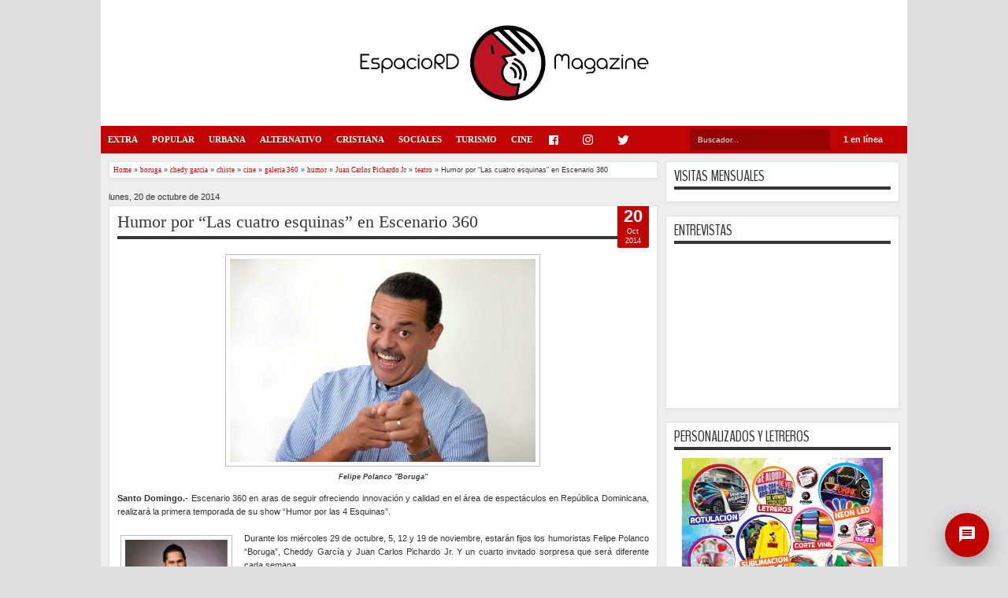

--- FILE ---
content_type: text/html; charset=UTF-8
request_url: https://www.espaciordmag.net/2014/10/humor-por-las-cuatro-esquinas-en.html
body_size: 49172
content:
<!DOCTYPE html>
<HTML dir='ltr'>
<head>
<link href='https://www.blogger.com/static/v1/widgets/2944754296-widget_css_bundle.css' rel='stylesheet' type='text/css'/>
<script async='async' data-ad-client='ca-pub-0955872221241387' src='https://pagead2.googlesyndication.com/pagead/js/adsbygoogle.js'></script>
<script async='async' data-ad-client='ca-pub-0955872221241387' src='https://pagead2.googlesyndication.com/pagead/js/adsbygoogle.js'></script>
<script async='async' data-ad-client='ca-pub-0955872221241387' src='https://pagead2.googlesyndication.com/pagead/js/adsbygoogle.js'></script>
<script async='async' src='//pagead2.googlesyndication.com/pagead/js/adsbygoogle.js'></script>
<script>
     (adsbygoogle = window.adsbygoogle || []).push({
          google_ad_client: "ca-pub-0955872221241387",
          enable_page_level_ads: true
     });
</script>
<script async='async' src='//pagead2.googlesyndication.com/pagead/js/adsbygoogle.js'></script>
<script>
     (adsbygoogle = window.adsbygoogle || []).push({
          google_ad_client: "ca-pub-0955872221241387",
          enable_page_level_ads: true
     });
</script>
<meta content='-Qb0RJTADW0tdaH66cQE2-p8uZqY5-3T2V11cVbZRu0' name='google-site-verification'/>
<meta content='text/html; charset=UTF-8' http-equiv='Content-Type'/>
<meta content='blogger' name='generator'/>
<link href='https://www.espaciordmag.net/favicon.ico' rel='icon' type='image/x-icon'/>
<link href='https://www.espaciordmag.net/2014/10/humor-por-las-cuatro-esquinas-en.html' rel='canonical'/>
<link rel="alternate" type="application/atom+xml" title="EspacioRDMag / REVISTA DIGITAL educativa, informativa y entretenida - Atom" href="https://www.espaciordmag.net/feeds/posts/default" />
<link rel="alternate" type="application/rss+xml" title="EspacioRDMag / REVISTA DIGITAL educativa, informativa y entretenida - RSS" href="https://www.espaciordmag.net/feeds/posts/default?alt=rss" />
<link rel="service.post" type="application/atom+xml" title="EspacioRDMag / REVISTA DIGITAL educativa, informativa y entretenida - Atom" href="https://www.blogger.com/feeds/6207690344357241088/posts/default" />

<link rel="alternate" type="application/atom+xml" title="EspacioRDMag / REVISTA DIGITAL educativa, informativa y entretenida - Atom" href="https://www.espaciordmag.net/feeds/3981805946828453371/comments/default" />
<!--Can't find substitution for tag [blog.ieCssRetrofitLinks]-->
<link href='https://blogger.googleusercontent.com/img/b/R29vZ2xl/AVvXsEjSK0m0QbgK_y1-5Hwh9DLxjr_aHhbq42LjyMEE52GJGZwz_BJVtzXYwjdeQkQf3Pz1Ccd6YiU0GQ7oDW4arOGkUWX5-E6Gjive7RhxXc7ui23XuL7yN2k8bZjBui2r1oVTCO_sexET7jCX/s1600/Felipe+Polanco+Boruga.jpg' rel='image_src'/>
<meta content='https://www.espaciordmag.net/2014/10/humor-por-las-cuatro-esquinas-en.html' property='og:url'/>
<meta content='Humor por “Las cuatro esquinas” en Escenario 360' property='og:title'/>
<meta content='Pagina de información, entretenimiento y aporte social...' property='og:description'/>
<meta content='https://blogger.googleusercontent.com/img/b/R29vZ2xl/AVvXsEjSK0m0QbgK_y1-5Hwh9DLxjr_aHhbq42LjyMEE52GJGZwz_BJVtzXYwjdeQkQf3Pz1Ccd6YiU0GQ7oDW4arOGkUWX5-E6Gjive7RhxXc7ui23XuL7yN2k8bZjBui2r1oVTCO_sexET7jCX/w1200-h630-p-k-no-nu/Felipe+Polanco+Boruga.jpg' property='og:image'/>
<meta content='width=device-width, initial-scale=1, maximum-scale=1' name='viewport'/>
<title>Humor por &#8220;Las cuatro esquinas&#8221; en Escenario 360 - EspacioRDMag / REVISTA DIGITAL educativa, informativa y entretenida</title>
<!-- deskripsi dan keyword -->
<!-- Google icon by Tony Barrio -->
<link href='https://fonts.googleapis.com/icon?family=Material+Icons' rel='stylesheet'/>
<!-- Fonts icons -->
<link href="//fontawesome.io/assets/font-awesome/css/font-awesome.css?ver=1.0.0" rel="stylesheet">
<!--<link href='//fonts.googleapis.com/css?family=Roboto:300,300i,400,400i,500,500i,700,700i|Roboto+Mono:300,400,500|Product+Sans:300,400|Material+Icons' rel='stylesheet'/>-->
<link href="//fonts.googleapis.com/css?family=Droid+Sans%7CBenchNine" rel="stylesheet" type="text/css">
<style type='text/css'>@font-face{font-family:'Arimo';font-style:normal;font-weight:400;font-display:swap;src:url(//fonts.gstatic.com/s/arimo/v35/P5sfzZCDf9_T_3cV7NCUECyoxNk37cxcDRrBdwcoaaQwpBQ.woff2)format('woff2');unicode-range:U+0460-052F,U+1C80-1C8A,U+20B4,U+2DE0-2DFF,U+A640-A69F,U+FE2E-FE2F;}@font-face{font-family:'Arimo';font-style:normal;font-weight:400;font-display:swap;src:url(//fonts.gstatic.com/s/arimo/v35/P5sfzZCDf9_T_3cV7NCUECyoxNk37cxcBBrBdwcoaaQwpBQ.woff2)format('woff2');unicode-range:U+0301,U+0400-045F,U+0490-0491,U+04B0-04B1,U+2116;}@font-face{font-family:'Arimo';font-style:normal;font-weight:400;font-display:swap;src:url(//fonts.gstatic.com/s/arimo/v35/P5sfzZCDf9_T_3cV7NCUECyoxNk37cxcDBrBdwcoaaQwpBQ.woff2)format('woff2');unicode-range:U+1F00-1FFF;}@font-face{font-family:'Arimo';font-style:normal;font-weight:400;font-display:swap;src:url(//fonts.gstatic.com/s/arimo/v35/P5sfzZCDf9_T_3cV7NCUECyoxNk37cxcAxrBdwcoaaQwpBQ.woff2)format('woff2');unicode-range:U+0370-0377,U+037A-037F,U+0384-038A,U+038C,U+038E-03A1,U+03A3-03FF;}@font-face{font-family:'Arimo';font-style:normal;font-weight:400;font-display:swap;src:url(//fonts.gstatic.com/s/arimo/v35/P5sfzZCDf9_T_3cV7NCUECyoxNk37cxcAhrBdwcoaaQwpBQ.woff2)format('woff2');unicode-range:U+0307-0308,U+0590-05FF,U+200C-2010,U+20AA,U+25CC,U+FB1D-FB4F;}@font-face{font-family:'Arimo';font-style:normal;font-weight:400;font-display:swap;src:url(//fonts.gstatic.com/s/arimo/v35/P5sfzZCDf9_T_3cV7NCUECyoxNk37cxcDxrBdwcoaaQwpBQ.woff2)format('woff2');unicode-range:U+0102-0103,U+0110-0111,U+0128-0129,U+0168-0169,U+01A0-01A1,U+01AF-01B0,U+0300-0301,U+0303-0304,U+0308-0309,U+0323,U+0329,U+1EA0-1EF9,U+20AB;}@font-face{font-family:'Arimo';font-style:normal;font-weight:400;font-display:swap;src:url(//fonts.gstatic.com/s/arimo/v35/P5sfzZCDf9_T_3cV7NCUECyoxNk37cxcDhrBdwcoaaQwpBQ.woff2)format('woff2');unicode-range:U+0100-02BA,U+02BD-02C5,U+02C7-02CC,U+02CE-02D7,U+02DD-02FF,U+0304,U+0308,U+0329,U+1D00-1DBF,U+1E00-1E9F,U+1EF2-1EFF,U+2020,U+20A0-20AB,U+20AD-20C0,U+2113,U+2C60-2C7F,U+A720-A7FF;}@font-face{font-family:'Arimo';font-style:normal;font-weight:400;font-display:swap;src:url(//fonts.gstatic.com/s/arimo/v35/P5sfzZCDf9_T_3cV7NCUECyoxNk37cxcABrBdwcoaaQw.woff2)format('woff2');unicode-range:U+0000-00FF,U+0131,U+0152-0153,U+02BB-02BC,U+02C6,U+02DA,U+02DC,U+0304,U+0308,U+0329,U+2000-206F,U+20AC,U+2122,U+2191,U+2193,U+2212,U+2215,U+FEFF,U+FFFD;}@font-face{font-family:'Coming Soon';font-style:normal;font-weight:400;font-display:swap;src:url(//fonts.gstatic.com/s/comingsoon/v20/qWcuB6mzpYL7AJ2VfdQR1t-VWDnRsDkg.woff2)format('woff2');unicode-range:U+0000-00FF,U+0131,U+0152-0153,U+02BB-02BC,U+02C6,U+02DA,U+02DC,U+0304,U+0308,U+0329,U+2000-206F,U+20AC,U+2122,U+2191,U+2193,U+2212,U+2215,U+FEFF,U+FFFD;}@font-face{font-family:'Cuprum';font-style:normal;font-weight:400;font-display:swap;src:url(//fonts.gstatic.com/s/cuprum/v29/dg45_pLmvrkcOkBnKsOzXyGWTBcmg-X6VjbYJxYmknQHEMmm.woff2)format('woff2');unicode-range:U+0460-052F,U+1C80-1C8A,U+20B4,U+2DE0-2DFF,U+A640-A69F,U+FE2E-FE2F;}@font-face{font-family:'Cuprum';font-style:normal;font-weight:400;font-display:swap;src:url(//fonts.gstatic.com/s/cuprum/v29/dg45_pLmvrkcOkBnKsOzXyGWTBcmg-X6Vj_YJxYmknQHEMmm.woff2)format('woff2');unicode-range:U+0301,U+0400-045F,U+0490-0491,U+04B0-04B1,U+2116;}@font-face{font-family:'Cuprum';font-style:normal;font-weight:400;font-display:swap;src:url(//fonts.gstatic.com/s/cuprum/v29/dg45_pLmvrkcOkBnKsOzXyGWTBcmg-X6VjTYJxYmknQHEMmm.woff2)format('woff2');unicode-range:U+0102-0103,U+0110-0111,U+0128-0129,U+0168-0169,U+01A0-01A1,U+01AF-01B0,U+0300-0301,U+0303-0304,U+0308-0309,U+0323,U+0329,U+1EA0-1EF9,U+20AB;}@font-face{font-family:'Cuprum';font-style:normal;font-weight:400;font-display:swap;src:url(//fonts.gstatic.com/s/cuprum/v29/dg45_pLmvrkcOkBnKsOzXyGWTBcmg-X6VjXYJxYmknQHEMmm.woff2)format('woff2');unicode-range:U+0100-02BA,U+02BD-02C5,U+02C7-02CC,U+02CE-02D7,U+02DD-02FF,U+0304,U+0308,U+0329,U+1D00-1DBF,U+1E00-1E9F,U+1EF2-1EFF,U+2020,U+20A0-20AB,U+20AD-20C0,U+2113,U+2C60-2C7F,U+A720-A7FF;}@font-face{font-family:'Cuprum';font-style:normal;font-weight:400;font-display:swap;src:url(//fonts.gstatic.com/s/cuprum/v29/dg45_pLmvrkcOkBnKsOzXyGWTBcmg-X6VjvYJxYmknQHEA.woff2)format('woff2');unicode-range:U+0000-00FF,U+0131,U+0152-0153,U+02BB-02BC,U+02C6,U+02DA,U+02DC,U+0304,U+0308,U+0329,U+2000-206F,U+20AC,U+2122,U+2191,U+2193,U+2212,U+2215,U+FEFF,U+FFFD;}</style>
<style id='page-skin-1' type='text/css'><!--
/*
-----------------------------------------------
Blogger Template Style
Name:   MXfluity
Date:      03/30/1013
Updated by: satankMKR/Makmur
URL1: http://www.ivythemes.com
URL2: http://mkr-site.blogspot.com
Licence : Creative Commons Attribution-NonCommercial-ShareAlike 3.0 Unported License.
----------------------------------------------- */
/* Variable definitions
====================
<Variable name="bgcolor" description="Page Background Color"
type="color" default="#fff">
<Variable name="textcolor" description="Text Color"
type="color" default="#333">
<Variable name="linkcolor" description="Link Color"
type="color" default="#58a">
<Variable name="pagetitlecolor" description="Blog Title Color"
type="color" default="#666">
<Variable name="descriptioncolor" description="Blog Description Color"
type="color" default="#999">
<Variable name="titlecolor" description="Post Title Color"
type="color" default="#c60">
<Variable name="bordercolor" description="Border Color"
type="color" default="#ccc">
<Variable name="sidebarcolor" description="Sidebar Title Color"
type="color" default="#999">
<Variable name="sidebartextcolor" description="Sidebar Text Color"
type="color" default="#666">
<Variable name="visitedlinkcolor" description="Visited Link Color"
type="color" default="#999">
<Variable name="bodyfont" description="Text Font"
type="font" default="normal normal 100% Georgia, Serif">
<Variable name="headerfont" description="Sidebar Title Font"
type="font"
default="normal normal 78% 'Trebuchet MS',Trebuchet,Arial,Verdana,Sans-serif">
<Variable name="pagetitlefont" description="Blog Title Font"
type="font"
default="normal normal 200% Georgia, Serif">
<Variable name="descriptionfont" description="Blog Description Font"
type="font"
default="normal normal 78% 'Trebuchet MS', Trebuchet, Arial, Verdana, Sans-serif">
<Variable name="postfooterfont" description="Post Footer Font"
type="font"
default="normal normal 78% 'Trebuchet MS', Trebuchet, Arial, Verdana, Sans-serif">
<Variable name="startSide" description="Side where text starts in blog language"
type="automatic" default="left">
<Variable name="endSide" description="Side where text ends in blog language"
type="automatic" default="right">
*/
#navbar-iframe, #Navbar1 {display:none !important;}
header, nav, section, aside, article, footer {display:block;}
*{-moz-box-sizing:border-box;-webkit-box-sizing:border-box;box-sizing:border-box}
/* Use this with templates/template-twocol.html */
body,.body-fauxcolumn-outer{background:#ddd;margin:0;padding:0;color:#333333;font:x-small Georgia Serif;font-size
/* */:/**/
small;font-size:/**/
small;text-align:center}
a{font-family: Roboto;-webkit-transition:all .4s ease-in-out;-moz-transition:all .4s ease-in-out;-o-transition:all .4s ease-in-out;-ms-transition:all .4s ease-in-out;transition:all .4s ease-in-out}
a:link{color:#C20404;text-decoration:none}
a:visited{color:#999999;text-decoration:none}
a:hover{color:#222;text-decoration:underline}
a img{border-width:0}
#NoScript{background:none repeat scroll 0% 0% rgb(255,255,255);text-align:center;padding:5px 0;position:fixed;top:0;left:0;width:100%;height:100%;z-index:9999;opacity:0.9}
#NoScript h6{font-size:24px;color:rgb(102,102,102);position:absolute;top:50%;width:100%;text-align:center;margin-left:-30px;margin-top:-18px}
/* Header
-----------------------------------------------
*/
#header-wrapper{/*margin-top: 41px !important;*/margin:0 auto 0;padding:0px;background-color:white;color:#292929}
#header{text-align:center;color:#202020;margin:0}
#header h1,#header p{margin:0;padding:0 5px 0;line-height:1.2em;font:normal normal 300% BenchNine,"Bebas Neue",Bebas,"Arial Narrow",Sans-Serif;text-transform:uppercase}
#header a{color:#202020;text-decoration:none}
#header a:hover{color:#C20404}
#header .description{margin:0 5px 0;padding:0 20px 15px;line-height:1.4em;font:normal normal 120% 'Trebuchet MS',Trebuchet,Arial,Verdana,Sans-serif;text-transform:capitalize;color:#5E5C5C}
#header img{margin-left:auto;margin-right:auto}
#views {
background: #c10201;
border-radius: 0px;
color: #FFF;
font-weight: bold;
padding: 6px 6px 0px 9px;
margin-top: 5px;
margin-left: 2px;
width: 90px;
height: 25px;
float: right;
}
/* Navigation
----------------------------------------------- */
#mobilenav{}
#nav{margin-top: 0px;
border-radius: 0px;font-weight:bold;background-color:#c10303;height:35px;position:relative;z-index:1;width: 100%;
max-width: 1024px;top: 0px;/*box-shadow: 0px 0px 3px 0px rgba(0,0,0,0.12), 0px 3px 3px 0px rgba(0,0,0,0.24);
transition: box-shadow 0.2s ease;*/}
/*#nav::before,#nav::after{content:"";width:0;height:0;border-width:26px 15px;border-style:solid;border-color:transparent transparent transparent #333;position:absolute;left:0;z-index:-1;top:-9px}
#nav::after{border-color:transparent #333 transparent transparent;left:auto;right:0}*/
#navinti{/*margin-left: 35px !important;*/height:35px;margin:0;padding:0;float:left}
#navinti li{list-style:none;display:inline-block;zoom:1;float:left;position:relative;margin:0;padding:0}
#navinti li a{display:block;line-height:35px;text-decoration:none;color:white;padding:0 9px}
#navinti li:hover > a{background-color:#000}
#navinti ul{position:absolute;z-index:10;padding:0;list-style:none;width:170px;background-color:#F8F8F8;-moz-box-shadow:0 0 5px #494949;-webkit-box-shadow:0 0 5px #494949;box-shadow:0 0 5px #494949;display:none}
#navinti li:hover ul.hidden{display:block}
#navinti ul a{color:#494949}
#navinti ul a:hover{background-color:#fff}
#navinti ul li{float:none;display:block}
#navinti li.dgnsub > a {padding: 0 20px 0 15px;}
#navinti li.dgnsub > a::after {content: "";width: 0;height: 0;border-style: solid;border-color: #FFFFFF transparent transparent transparent;position: absolute;border-width: 5px 4px;right: 7px;top: 16px;}
/* Outer-Wrapper
----------------------------------------------- */
#outer-wrapper{margin-top: 35px;border-radius: 0px 0px 9px 9px;width:1024px;background-color:#EEE;margin:0 auto;padding:0;text-align:left;border-left:0px solid #000;border-right:0px solid #000;font:normal normal 11px Verdana,Geneva,sans-serif;}
#main-wrapper{width:70%;padding:0;float:left;word-wrap:break-word;/* fix for long text breaking sidebar float in IE */
overflow:hidden;/* fix for long non-text content breaking IE sidebar float */}
#sidebar-wrapper{width:30%;float:right;word-wrap:break-word;/* fix for long text breaking sidebar float in IE */
overflow:hidden;/* fix for long non-text content breaking IE sidebar float */}
#sidebar-wrapper .widget-content{padding:0;margin:0 10px 10px}
/* Headings
----------------------------------------------- */
h1,h2,h3,h4,h5,h6{font-family:Roboto,BenchNine,"Bebas Neue",Bebas,"Arial Narrow",Sans-Serif;font-weight:normal;text-transform:none;margin:0}
/* Posts
----------------------------------------------- */
.date-header{margin:1.5em 0 .5em;}
.post{margin:.5em 0 1.5em;background-color:white;position:relative}
.post h1,.post h2{margin:.25em 0 0;padding:0 0 4px;font-size:140%;font-weight:normal;line-height:1.4em}
.post h1 a,.post h1 a:visited,.post h1 strong,.post h2 a,.post h2 a:visited,.post h2 strong{display:block;text-decoration:none;font-weight:normal}
.post h1 strong,.post h1 a:hover,.post h2 strong,.post h2 a:hover{color:#333333}
.post .post-title{margin-bottom:15px}
.post-body{margin:0 0 .75em;line-height:1.6em}
.post-body blockquote{line-height:1.3em}
.post-footer{margin:.75em 0;color:#999999;display:none}
.comment-link{margin-left:.6em}
.tr-caption-container img{border:none;padding:0}
.post blockquote{margin:1em 20px;font-style:italic}
.post blockquote p{margin:.75em 0}
/* Comments
----------------------------------------------- */
#comments > h4,#related_posts h4{margin:5px 0 0;font-weight:bold;line-height:1.4em;text-transform:uppercase;font-size:180%;color:#363636;border-bottom:4px solid #363636}
#comments-block{margin:1em 0 1.5em;line-height:1.6em}
.comments .comments-content .icon.blog-author{position:absolute;left:-3px;margin:0;top:38px;font-size:8px}
.comments .comments-content .inline-thread .icon.blog-author{left:-7px;top:35px}
.comments .comments-content .comment{margin-bottom:0}
.comments .comments-content .icon.blog-author::before{content:"Author";position:absolute;left:10px;top:4px;color:#C20404}
.comments .comments-content .comment-thread .inline-thread ol{background-color:#F8F8F8;padding:5px;margin-top:10px;border:1px solid #BDB9B9}
.comments .comments-content .comment-thread .inline-thread li,.comments .comments-content .comment-thread .inline-thread li:first-child,.comments .comments-content .comment-thread .inline-thread li:last-child{margin:0;padding:5px}
.comments .thread-toggle.thread-expanded{position:relative}
.comments .thread-toggle.thread-expanded::before{content:"";width:1px;left:-10px;top:-17px;height:55px;background-color:#BDB9B9;position:absolute}
.comments .thread-toggle.thread-expanded::after{content:"";width:10px;height:1px;position:absolute;background-color:#BDB9B9;bottom:-24px;left:-10px}
.comments .comment-block{margin:0;padding:5px 5px 5px 48px;border:1px solid #BDB9B9}
.comments .inline-thread .comment-block{border:0;padding:0 0 0 48px}
.comments .avatar-image-container{margin:5px 0 0 5px}
.comments .inline-thread .avatar-image-container{margin:0}
#comments-block .comment-author{margin:.5em 0}
#comments-block .comment-body{margin:.25em 0 0}
#comments-block .comment-footer{margin:-.25em 0 2em;line-height:1.4em;text-transform:uppercase;letter-spacing:.1em}
#comments-block .comment-body p{margin:0 0 .75em}
.deleted-comment{font-style:italic;color:gray}
#blog-pager-newer-link{float:left}
#blog-pager-older-link{float:right}
#blog-pager{text-align:center}
.feed-links{display:none}
/* Sidebar Content
----------------------------------------------- */
.sidebar{color:#666666;line-height:1.5em}
.sidebar ul{list-style:none;margin:0 0 0;padding:0 0 0}
.sidebar li{margin:0;line-height:1.5em;border-bottom:1px dotted black;padding:5px}
.sidebar .widget,.main .widget,#sidebar-wtengah{margin:0 0 1.5em;padding:0 0 1.5em}
.main .Blog{border-bottom-width:0}
/* Profile
----------------------------------------------- */
.profile-img{float:left;margin-top:0;margin-right:5px;margin-bottom:5px;margin-left:0;padding:4px;border:1px solid #cccccc}
.profile-data{margin:0;text-transform:uppercase;letter-spacing:.1em;font:normal normal 78% Cuprum;color:#999999;font-weight:bold;line-height:1.6em}
.profile-datablock{margin:.5em 0 .5em}
.profile-textblock{margin:0.5em 0;line-height:1.6em}
.profile-link{font:normal normal 78% Cuprum;text-transform:uppercase;letter-spacing:.1em}
/* Footer
----------------------------------------------- */
#kredit{margin-bottom: 16px;border-radius: 0px 0px 9px 9px;padding:9px;background-color:#c10000;color:white;overflow:hidden}
.botleft{float:left}
.botright{float:right}
img{max-width:100%;height:auto;width:auto\9}

--></style>
<style type='text/css'>
  .hidden-md{display:none;}

.kreditx {display: none;}
#ContactForm1{display: none ! important;}

/* CONTACTO */
.contact-form-email, .contact-form-name {
    color: #333;
    border: 1px solid #999;
    height: 35px;
/* font-family: Times;*/
    font-size: 11pt;
    margin: 2px 0px 2px 2px;
    width: 100%;
    min-height: 20px;
    background-color: #efefef;
    padding: 0px 0px 0px 5px;
    text-shadow: 0px 0px 0px rgba(0, 0, 0, 0.1);
    box-shadow: 0px 0px 0px rgba(0, 0, 0, 0.15) inset;
    transition: all 0.7s ease 0s;
    outline: 0px none;
}
.contact-form-email:hover, .contact-form-name:hover {
    color: #333;
    border: 1px solid #777;
    background-color: #f9f9f9;
}
.contact-form-email:focus, .contact-form-name:focus {
    color: #333;
    border: 1px solid #555;
    background-color: #fff;
}
.contact-form-email-message {
    color: #333;
    border: 1px solid #999;
    width: 160px;
    height: 75px;
/*font-family: Times;*/
    font-size: 11pt;
    margin: 2px 0px 2px 2px;
    width: 100%;
    min-height: 20px;
    background-color: #efefef;
    padding: 0px 0px 0px 5px;
    text-shadow: 0px 0px 0px rgba(0, 0, 0, 0.1);
    box-shadow: 0px 0px 0px rgba(0, 0, 0, 0.15) inset;
    transition: all 0.7s ease 0s;
    outline: 0px none;
}
.contact-form-email-message:hover {
    color: #333;
    border: 1px solid #777;
    background-color: #f9f9f9;
}
.contact-form-email-message:focus {
    color: #333;
    border: 1px solid #555;
    background-color: #fff;
}
.contact-form-button-submit {
    color: #FFF;
    background-color: #f04f2f;
    background-image: -webkit-gradient(linear,left top,left bottom,from(#f04f2f),to(#f04f2f));
    background-image: -webkit-linear-gradient(top,#f04f2f,#f04f2f);
    background-image: -moz-linear-gradient(top,#f04f2f,#f04f2f);
    background-image: -ms-linear-gradient(top,#f04f2f,#f04f2f);
    background-image: -o-linear-gradient(top,#f04f2f,#f04f2f);
    background-image: linear-gradient(top,#f04f2f,#f04f2f);
    border-color: #f04f2f;
    filter: progid:DXImageTransform.Microsoft.gradient(startColorStr='#f04f2f',EndColorStr='#f04f2f');
}
.contact-form-button-submit:hover {
    color: #FFF;
    background-color: #f04f2f;
    background-image: -webkit-gradient(linear,left top,left bottom,from(#f04f2f),to(#f04f2f));
    background-image: -webkit-linear-gradient(top,#f04f2f,#f04f2f);
    background-image: -moz-linear-gradient(top,#f04f2f,#f04f2f);
    background-image: -ms-linear-gradient(top,#f04f2f,#f04f2f);
    background-image: -o-linear-gradient(top,#f04f2f,#f04f2f);
    background-image: linear-gradient(top,#f04f2f,#f04f2f);
    border-color: #f04f2f;
    filter: progid:DXImageTransform.Microsoft.gradient(startColorStr='#f04f2f',EndColorStr='#f04f2f');
}
.contact-form-button {
    font-size: 16px;
    font-weight: 100;
    height: auto;
    padding: 10px 50px;
    max-width: 200px;
    float: right;
}

/* CONTACTO END */

.facebook {color: #999;margin-right: 9px;}
.facebook:hover {color: #4267b2;margin-right: 9px;}
.instagram {color: #999;margin-right: 9px;}
.instagram:hover {color: #003569;margin-right: 9px;}
.twitter {color: #999;margin-right: 9px;}
.twitter:hover {color: #1da1f2;margin-right: 9px;}
.linkedin {color: #999;margin-right: 9px;}
.linkedin:hover {color: #0073B0;margin-right: 9px;}
.pinterest {color: #999;margin-right: 9px;}
.pinterest:hover {color: #BD081C;margin-right: 9px;}
.youtube {color: #999;margin-right: 9px;}
.youtube:hover {color: #F00;margin-right: 9px;}
.rss {color: #999;margin-right: 9px;}
.rss:hover {color: #f6911e;margin-right: 9px;}


/* CONTACT POPUP START */
#contacto-uepa {
  text-align: center;
    margin: 3px 3px;
    background: #c10100;
    color: #FFF;
    border: 2px solid #c10100;
    border-radius: 50%;
    width: 56px;
    height: 56px;
    position: fixed;
    bottom: 9px;
    right: 21px;
    z-index: 999;
    box-shadow: 0 9px 21px 0 rgba(0, 0, 0, .3);
    animation: contacto-uepa 2s infinite;
    outline: none;
    transition: all .3s ease-in-out;}

#contacto-uepa:hover {
  outline: none;
  transition: all .3s ease-in-out;
   transform: scale(1.3);
   box-shadow: 0 9px 21px 0 rgba(0, 0, 0, .5);
   animation: contacto-uepa 1s infinite;
}
/* @-webkit-keyframes contacto-uepa {
0% {
  -webkit-box-shadow: 0 0 0 0 rgba(243, 84, 43, 0.7);
}
70% {
    -webkit-box-shadow: 0 0 0 10px rgba(204,169,44, 0);
}
100% {
    -webkit-box-shadow: 0 0 0 0 rgba(204,169,44, 0);
}
}
@keyframes contacto-uepa {
0% {
  -moz-box-shadow: 0 0 0 0 rgba(243, 84, 43, 0.7);
  box-shadow: 0 0 0 0 rgba(243, 84, 43, 0.7);
}
70% {
    -moz-box-shadow: 0 0 0 10px rgba(204,169,44, 0);
    box-shadow: 0 0 0 10px rgba(204,169,44, 0);
}
100% {
    -moz-box-shadow: 0 0 0 0 rgba(204,169,44, 0);
    box-shadow: 0 0 0 0 rgba(204,169,44, 0);
}
}
/* CONTACT POPUP END */

.icon-logo {
    max-width: 50px;
    margin: 0px auto;
}

#main-wrapper{padding:10px 0 10px 10px}
.post-body h1{font-size:180%}
.post-body h2{font-size:160%}
.post-body h3{font-size:140%}
.post-body h4{font-size:130%}
.post-body h5{font-size:120%}
.post-body h6{font-size:110%}
.isotope,.isotope .isotope-item{-webkit-transition-duration:0.8s;-moz-transition-duration:0.8s;-ms-transition-duration:0.8s;-o-transition-duration:0.8s;transition-duration:0.8s}
.isotope .isotope-item{-webkit-transition-property:-webkit-transform,opacity;-moz-transition-property:-moz-transform,opacity;-ms-transition-property:-ms-transform,opacity;-o-transition-property:top,left,opacity;transition-property:transform,opacity}
#sidebar-wrapper{padding:10px 10px 0 0}
#sidebar-wrapper h2{color:#363636;padding:5px 0;margin:0 0 10px;border-bottom:4px solid #363636;text-transform:uppercase;font-size:180%;position:relative}
.sidebar .widget,#sidebar-wtengah{background-color:white;padding:5px 10px;border:1px solid #E0E0E0;-moz-box-shadow:0 2px 4px #E7E7E7;-webkit-box-shadow:0 2px 4px #E7E7E7;box-shadow:0 2px 4px #E7E7E7}
#sidebar-wtengah .sidebar .widget{background-color:transparent;padding:0;border:0;-moz-box-shadow:none;-webkit-box-shadow:none;box-shadow:none}
#sidebar-wtengah .widget:last-child h2{margin:0}
#sidebar-wtengah .widget:last-child h2.active{margin:0 0 10px}
#sidebar-wtengah .sidebar .widget{margin:0 0 5px}
#sidebar-wtengah h2::after{content:"";width:0;height:0;border-width:7px 6px;border-style:solid;border-color:#363636 transparent transparent transparent;position:absolute;top:50%;margin-top:-3px;right:9px}
#sidebar-wtengah h2.active::after{border-color:transparent transparent #363636 transparent;margin-top:-9px}
.BlogArchive #ArchiveList ul li{padding:0 0 0 15px}
#sidebar-wtengah h2{border:0;background-color:#EBEBEB;margin:0;padding:0 8px;-moz-border-radius:2px;-webkit-border-radius:2px;border-radius:2px;line-height:30px;-moz-box-shadow:0 0 3px #8F8D8D,inset 0 0 1px #FFF;-webkit-box-shadow:0 0 3px #8F8D8D,inset 0 0 1px #FFF;box-shadow:0 0 3px #8F8D8D,inset 0 0 1px #FFF}
.post .datex{position:absolute;top:10px;padding:3px 5px;left:0;z-index:5;background-color:#C20404;color:white;height:28px;-moz-border-radius:0 0px 0px 0;-webkit-border-radius:0 0px 0px 0;border-radius:0 0px 0px 0;/*-moz-box-shadow:0 1px 3px #555454;-webkit-box-shadow:0 1px 3px #555454;box-shadow:0 1px 3px #555454;*/width:75px;text-align:center}
.post .datex strong{font-weight:bold;font-size:25px;line-height:20px;width:37px;display:block;float:left}
.post .datex span,.post .datex small{font-size:8px;display:block;line-height:10px;float:right;width:27px}
#search-form-feed{padding:0;width:180px;float:right;margin-top:3px;position:relative;margin-right:5px}
#feed-q-input{display:block;width:100%;height:29px;border:1px solid #c10201;color:#EEE;margin:0;font-size:10px;padding-left:10px;-moz-border-radius:2px;-webkit-border-radius:2px;border-radius:2px;float:left;background:#960303;}
#feed-q-input:focus{color:#FFF;outline:none}
#search-result-container{width:300px;overflow:hidden;position:absolute;z-index:9999;padding:10px;right:0;margin:0;top:42px;display:none;font-size:11px;background:white;text-transform:none;-webkit-box-shadow:0 1px 3px rgba(0,0,0,0.25);-khtml-box-shadow:0 1px 3px rgba(0,0,0,0.25);-moz-box-shadow:0 1px 3px rgba(0,0,0,0.25);-o-box-shadow:0 1px 3px rgba(0,0,0,0.25);box-shadow:0 1px 3px rgba(0,0,0,0.25)}
#search-result-container li{margin:0 0 5px;padding:0;list-style:none;overflow:hidden;word-wrap:break-word;font:normal normal 10px Verdana,Geneva,sans-serif;color:#141414;background-color:white;text-transform:none}
#search-result-container li a{text-decoration:none;font-weight:bold;font-size:11px;display:block;line-height:14px;padding:0;font-weight:bold}
#search-result-container mark{background-color:yellow;color:black}
#search-result-container h4{margin:0 0 10px;font:normal bold 12px 'Trebuchet MS',Arial,Sans-Serif;color:black}
#search-result-container ol{margin:0 0 10px;padding:0 0;overflow:hidden;height:450px}
#search-result-container:hover ol{overflow:auto}
#search-result-container li img{display:block;float:left;margin:0 5px 1px 0;padding:2px;border:1px solid #D1D1D1}
#search-result-loader{top:100%;position:absolute;z-index:999;width:100%;line-height:30px;color:#2E2E2E;padding:0 10px;background-color:white;border:1px solid #DBDBDB;margin:0;overflow:hidden;display:none;text-transform:capitalize}
#search-result-container p{margin:5px 0}
#search-result-container .close{position:absolute;right:8px;top:8px;font-size:12px;color:white;text-decoration:none;border-radius:9999px;width:13px;height:13px;text-indent:1px;background-color:#C20404;line-height:12px}
.loadingxx{width:100%;min-height:150px;background:transparent url(https://blogger.googleusercontent.com/img/b/R29vZ2xl/AVvXsEg52j9JwaS9ViIgBUhr2hqHA3h6q7rR_Lhiyn5ueNVtVUwvpAxfMkQrSyzW7u83B4xMt8kzNrTvFs_x0DMO3juSQiyZK47EJkeYgC0Hfx8l01z7Dz78lJWDjTDCtx7innnVaA_YajGiHoe1/s0/progress_ani.gif) no-repeat center;display:block;text-indent:-9999px}
.rcomnetxx li{padding:10px 0}
.rcomnetxx .kmtimg{float:left;margin:0 5px 5px 0}
.rcomnetxx p{margin:5px 0 0}
.rcomnetxx .ketkomt strong{display:block}
.rcomnetxx .date{font-size:8px}
@media only screen and (max-width:1024px){
  #outer-wrapper{margin-top: 35px;width:99%}
}
@media only screen and (min-width:768px) and (max-width:983px){
  #outer-wrapper{width:754px}
  #main-wrapper{width:60%}
  #sidebar-wrapper{width:40%}
}
@media only screen and (max-width:767px){
  #outer-wrapper{width:500px}
  #main-wrapper,#sidebar-wrapper{float:none;padding:10px;width:100%}
  #search-form-feed{width:90%;float:none;position:absolute;margin:0;left:5%;right:5%;top:-35px}
  #feed-q-input{float:none}
  #search-result-container{width:100%}
  #header .description{padding-bottom:30px}
  #mobilenav{display:block;line-height:35px;width:90%;margin:0 auto;padding:0 10px;position:relative;text-decoration:none;color:#FFF}
  #navinti{width:90%;float:none;left:5%;right:5%;background-color:#202020;height:auto;position:absolute;-moz-box-shadow:0 0 5px #494949;-webkit-box-shadow:0 0 5px #494949;box-shadow:0 0 5px #494949}
  #navinti li{display:block;float:none}
  #navinti ul{width:100%;-moz-box-shadow:none;-webkit-box-shadow:none;box-shadow:none;position:relative}
  #mobilenav::before,#mobilenav::after{content:"";position:absolute;width:0;height:0;border-width:7px 6px;border-style:solid;border-color:#FFF transparent transparent transparent;right:10px;top:60%}
  #mobilenav::after{border-color:transparent transparent #FFF transparent;top:0}
}
@media only screen and (max-width:499px){
  #outer-wrapper{width:430px}
  .comments .comments-content .comment-replies{margin-left:8px}
.hidden-xs{display:none;}
}
@media only screen and (max-width:479px){
  #outer-wrapper{width:460px}
.hidden-xs{display:none;}
}
@media only screen and (max-width:400px){
  #outer-wrapper{width:360px}
.hidden-xs{display:none;}
}
@media only screen and (max-width:290px){
  #outer-wrapper{width:100%}
.hidden-xs{display:none;}
}
</style>
<style type='text/css'>
#main-wrapper{padding:10px}
.post,#comments,#related_posts,.breadcrumbs{margin:0 0 15px;border:1px solid #E0E0E0;-moz-box-shadow:0 2px 4px #E7E7E7;-webkit-box-shadow:0 2px 4px #E7E7E7;padding:0 10px 15px;box-shadow:0 2px 4px #E7E7E7;background-color:white;overflow:hidden}
.post .datex{top:-2px;right:10px;left:auto;width:40px;height:55px;padding:5px 0;-moz-border-radius:0 0 2px 2px;-webkit-border-radius:0 0 2px 2px;border-radius:0 0 2px 2px}
.post .datex strong{font-size:22px;width:100%;padding:0 0 3px;float:none}
.post .datex span,.post .datex small{float:none;width:100%;font-size:9px;line-height:12px}
.post h1.post-title{margin:5px 0 15px;border-bottom:4px solid #363636;padding:0 0 3px;font-size:200%}
.post h1.post-title a{color:#363636}
.post img{padding:5px;border:1px solid #C0BEBE}
.pager-isi{overflow:hidden}
.pager-isi a,.pager-isi .linkgrey{width:50%;display:block;float:left;padding:10px 0;font-size:120%;text-decoration:none}
.pager-isi h6{color:#2C2C2C;font-size:125%}
.pager-isi h5{font-size:120%}
a.blog-pager-newer-link{padding-left:15px;text-align:left;position:relative}
a.blog-pager-older-link{padding-right:15px;text-align:right;position:relative}
.pager-isi .linkgrey.left{padding-left:15px;text-align:left}
.pager-isi .linkgrey.right{padding-right:15px;text-align:right}
a.blog-pager-newer-link::after{content:"";width:0;height:0;border-width:8px 6px;border-style:solid;border-color:transparent #777676 transparent transparent;position:absolute;top:50%;left:-3px;margin-top:-8px}
a.blog-pager-older-link::after{content:"";width:0;height:0;border-width:8px 6px;border-style:solid;border-color:transparent transparent transparent #777676;position:absolute;top:50%;right:-3px;margin-top:-8px}
#related_posts ul,#related_posts li{overflow:hidden;padding:0;margin:0;list-style:none}
#related_posts ul{margin-top:10px}
#related_posts li{float:left;width:50%;padding:5px}
#related_posts .gmbrrltd{float:left;margin:0 5px 5px 0;padding:3px;border:1px solid silver}
#related_posts p{margin:5px 0 0}
.breadcrumbs{padding:5px;font-size:80%}
@media only screen and (min-width:768px) and (max-width:983px){
  #related_posts li{width:100%;float:none}
}
@media only screen and (max-width:767px){
  #related_posts li{width:100%;float:none}
}
</style>
<script src='https://ajax.googleapis.com/ajax/libs/jquery/1.8.3/jquery.min.js' type='text/javascript'></script>
<script type='text/javascript'>
//<![CDATA[
// JQuery easing 1.3
jQuery.easing.jswing=jQuery.easing.swing;jQuery.extend(jQuery.easing,{def:"easeOutQuad",swing:function(e,f,a,h,g){return jQuery.easing[jQuery.easing.def](e,f,a,h,g)},easeInQuad:function(e,f,a,h,g){return h*(f/=g)*f+a},easeOutQuad:function(e,f,a,h,g){return -h*(f/=g)*(f-2)+a},easeInOutQuad:function(e,f,a,h,g){if((f/=g/2)<1){return h/2*f*f+a}return -h/2*((--f)*(f-2)-1)+a},easeInCubic:function(e,f,a,h,g){return h*(f/=g)*f*f+a},easeOutCubic:function(e,f,a,h,g){return h*((f=f/g-1)*f*f+1)+a},easeInOutCubic:function(e,f,a,h,g){if((f/=g/2)<1){return h/2*f*f*f+a}return h/2*((f-=2)*f*f+2)+a},easeInQuart:function(e,f,a,h,g){return h*(f/=g)*f*f*f+a},easeOutQuart:function(e,f,a,h,g){return -h*((f=f/g-1)*f*f*f-1)+a},easeInOutQuart:function(e,f,a,h,g){if((f/=g/2)<1){return h/2*f*f*f*f+a}return -h/2*((f-=2)*f*f*f-2)+a},easeInQuint:function(e,f,a,h,g){return h*(f/=g)*f*f*f*f+a},easeOutQuint:function(e,f,a,h,g){return h*((f=f/g-1)*f*f*f*f+1)+a},easeInOutQuint:function(e,f,a,h,g){if((f/=g/2)<1){return h/2*f*f*f*f*f+a}return h/2*((f-=2)*f*f*f*f+2)+a},easeInSine:function(e,f,a,h,g){return -h*Math.cos(f/g*(Math.PI/2))+h+a},easeOutSine:function(e,f,a,h,g){return h*Math.sin(f/g*(Math.PI/2))+a},easeInOutSine:function(e,f,a,h,g){return -h/2*(Math.cos(Math.PI*f/g)-1)+a},easeInExpo:function(e,f,a,h,g){return(f==0)?a:h*Math.pow(2,10*(f/g-1))+a},easeOutExpo:function(e,f,a,h,g){return(f==g)?a+h:h*(-Math.pow(2,-10*f/g)+1)+a},easeInOutExpo:function(e,f,a,h,g){if(f==0){return a}if(f==g){return a+h}if((f/=g/2)<1){return h/2*Math.pow(2,10*(f-1))+a}return h/2*(-Math.pow(2,-10*--f)+2)+a},easeInCirc:function(e,f,a,h,g){return -h*(Math.sqrt(1-(f/=g)*f)-1)+a},easeOutCirc:function(e,f,a,h,g){return h*Math.sqrt(1-(f=f/g-1)*f)+a},easeInOutCirc:function(e,f,a,h,g){if((f/=g/2)<1){return -h/2*(Math.sqrt(1-f*f)-1)+a}return h/2*(Math.sqrt(1-(f-=2)*f)+1)+a},easeInElastic:function(f,h,e,l,k){var i=1.70158;var j=0;var g=l;if(h==0){return e}if((h/=k)==1){return e+l}if(!j){j=k*0.3}if(g<Math.abs(l)){g=l;var i=j/4}else{var i=j/(2*Math.PI)*Math.asin(l/g)}return -(g*Math.pow(2,10*(h-=1))*Math.sin((h*k-i)*(2*Math.PI)/j))+e},easeOutElastic:function(f,h,e,l,k){var i=1.70158;var j=0;var g=l;if(h==0){return e}if((h/=k)==1){return e+l}if(!j){j=k*0.3}if(g<Math.abs(l)){g=l;var i=j/4}else{var i=j/(2*Math.PI)*Math.asin(l/g)}return g*Math.pow(2,-10*h)*Math.sin((h*k-i)*(2*Math.PI)/j)+l+e},easeInOutElastic:function(f,h,e,l,k){var i=1.70158;var j=0;var g=l;if(h==0){return e}if((h/=k/2)==2){return e+l}if(!j){j=k*(0.3*1.5)}if(g<Math.abs(l)){g=l;var i=j/4}else{var i=j/(2*Math.PI)*Math.asin(l/g)}if(h<1){return -0.5*(g*Math.pow(2,10*(h-=1))*Math.sin((h*k-i)*(2*Math.PI)/j))+e}return g*Math.pow(2,-10*(h-=1))*Math.sin((h*k-i)*(2*Math.PI)/j)*0.5+l+e},easeInBack:function(e,f,a,i,h,g){if(g==undefined){g=1.70158}return i*(f/=h)*f*((g+1)*f-g)+a},easeOutBack:function(e,f,a,i,h,g){if(g==undefined){g=1.70158}return i*((f=f/h-1)*f*((g+1)*f+g)+1)+a},easeInOutBack:function(e,f,a,i,h,g){if(g==undefined){g=1.70158}if((f/=h/2)<1){return i/2*(f*f*(((g*=(1.525))+1)*f-g))+a}return i/2*((f-=2)*f*(((g*=(1.525))+1)*f+g)+2)+a},easeInBounce:function(e,f,a,h,g){return h-jQuery.easing.easeOutBounce(e,g-f,0,h,g)+a},easeOutBounce:function(e,f,a,h,g){if((f/=g)<(1/2.75)){return h*(7.5625*f*f)+a}else{if(f<(2/2.75)){return h*(7.5625*(f-=(1.5/2.75))*f+0.75)+a}else{if(f<(2.5/2.75)){return h*(7.5625*(f-=(2.25/2.75))*f+0.9375)+a}else{return h*(7.5625*(f-=(2.625/2.75))*f+0.984375)+a}}}},easeInOutBounce:function(e,f,a,h,g){if(f<g/2){return jQuery.easing.easeInBounce(e,f*2,0,h,g)*0.5+a}return jQuery.easing.easeOutBounce(e,f*2-g,0,h,g)*0.5+h*0.5+a}});

// JQuery hover event with timeout by Taufik Nurrohman
// https://plus.google.com/108949996304093815163/about
(function(a){a.fn.hoverTimeout=function(c,e,b,d){return this.each(function(){var f=null,g=a(this);g.hover(function(){clearTimeout(f);f=setTimeout(function(){e.call(g)},c)},function(){clearTimeout(f);f=setTimeout(function(){d.call(g)},b)})})}})(jQuery);

/**
 * Isotope v1.5.20
 * An exquisite jQuery plugin for magical layouts
 * http://isotope.metafizzy.co
 *
 * Commercial use requires one-time license fee
 * http://metafizzy.co/#licenses
 *
 * Copyright 2012 David DeSandro / Metafizzy
 */
(function(a,b,c){"use strict";var d=a.document,e=a.Modernizr,f=function(a){return a.charAt(0).toUpperCase()+a.slice(1)},g="Moz Webkit O Ms".split(" "),h=function(a){var b=d.documentElement.style,c;if(typeof b[a]=="string")return a;a=f(a);for(var e=0,h=g.length;e<h;e++){c=g[e]+a;if(typeof b[c]=="string")return c}},i=h("transform"),j=h("transitionProperty"),k={csstransforms:function(){return!!i},csstransforms3d:function(){var a=!!h("perspective");if(a){var c=" -o- -moz- -ms- -webkit- -khtml- ".split(" "),d="@media ("+c.join("transform-3d),(")+"modernizr)",e=b("<style>"+d+"{#modernizr{height:3px}}"+"</style>").appendTo("head"),f=b('<div id="modernizr" />').appendTo("html");a=f.height()===3,f.remove(),e.remove()}return a},csstransitions:function(){return!!j}},l;if(e)for(l in k)e.hasOwnProperty(l)||e.addTest(l,k[l]);else{e=a.Modernizr={_version:"1.6ish: miniModernizr for Isotope"};var m=" ",n;for(l in k)n=k[l](),e[l]=n,m+=" "+(n?"":"no-")+l;b("html").addClass(m)}if(e.csstransforms){var o=e.csstransforms3d?{translate:function(a){return"translate3d("+a[0]+"px, "+a[1]+"px, 0) "},scale:function(a){return"scale3d("+a+", "+a+", 1) "}}:{translate:function(a){return"translate("+a[0]+"px, "+a[1]+"px) "},scale:function(a){return"scale("+a+") "}},p=function(a,c,d){var e=b.data(a,"isoTransform")||{},f={},g,h={},j;f[c]=d,b.extend(e,f);for(g in e)j=e[g],h[g]=o[g](j);var k=h.translate||"",l=h.scale||"",m=k+l;b.data(a,"isoTransform",e),a.style[i]=m};b.cssNumber.scale=!0,b.cssHooks.scale={set:function(a,b){p(a,"scale",b)},get:function(a,c){var d=b.data(a,"isoTransform");return d&&d.scale?d.scale:1}},b.fx.step.scale=function(a){b.cssHooks.scale.set(a.elem,a.now+a.unit)},b.cssNumber.translate=!0,b.cssHooks.translate={set:function(a,b){p(a,"translate",b)},get:function(a,c){var d=b.data(a,"isoTransform");return d&&d.translate?d.translate:[0,0]}}}var q,r;e.csstransitions&&(q={WebkitTransitionProperty:"webkitTransitionEnd",MozTransitionProperty:"transitionend",OTransitionProperty:"oTransitionEnd otransitionend",transitionProperty:"transitionend"}[j],r=h("transitionDuration"));var s=b.event,t;s.special.smartresize={setup:function(){b(this).bind("resize",s.special.smartresize.handler)},teardown:function(){b(this).unbind("resize",s.special.smartresize.handler)},handler:function(a,b){var c=this,d=arguments;a.type="smartresize",t&&clearTimeout(t),t=setTimeout(function(){jQuery.event.handle.apply(c,d)},b==="execAsap"?0:100)}},b.fn.smartresize=function(a){return a?this.bind("smartresize",a):this.trigger("smartresize",["execAsap"])},b.Isotope=function(a,c,d){this.element=b(c),this._create(a),this._init(d)};var u=["width","height"],v=b(a);b.Isotope.settings={resizable:!0,layoutMode:"masonry",containerClass:"isotope",itemClass:"isotope-item",hiddenClass:"isotope-hidden",hiddenStyle:{opacity:0,scale:.001},visibleStyle:{opacity:1,scale:1},containerStyle:{position:"relative",overflow:"hidden"},animationEngine:"best-available",animationOptions:{queue:!1,duration:800},sortBy:"original-order",sortAscending:!0,resizesContainer:!0,transformsEnabled:!0,itemPositionDataEnabled:!1},b.Isotope.prototype={_create:function(a){this.options=b.extend({},b.Isotope.settings,a),this.styleQueue=[],this.elemCount=0;var c=this.element[0].style;this.originalStyle={};var d=u.slice(0);for(var e in this.options.containerStyle)d.push(e);for(var f=0,g=d.length;f<g;f++)e=d[f],this.originalStyle[e]=c[e]||"";this.element.css(this.options.containerStyle),this._updateAnimationEngine(),this._updateUsingTransforms();var h={"original-order":function(a,b){return b.elemCount++,b.elemCount},random:function(){return Math.random()}};this.options.getSortData=b.extend(this.options.getSortData,h),this.reloadItems(),this.offset={left:parseInt(this.element.css("padding-left")||0,10),top:parseInt(this.element.css("padding-top")||0,10)};var i=this;setTimeout(function(){i.element.addClass(i.options.containerClass)},0),this.options.resizable&&v.bind("smartresize.isotope",function(){i.resize()}),this.element.delegate("."+this.options.hiddenClass,"click",function(){return!1})},_getAtoms:function(a){var b=this.options.itemSelector,c=b?a.filter(b).add(a.find(b)):a,d={position:"absolute"};return this.usingTransforms&&(d.left=0,d.top=0),c.css(d).addClass(this.options.itemClass),this.updateSortData(c,!0),c},_init:function(a){this.$filteredAtoms=this._filter(this.$allAtoms),this._sort(),this.reLayout(a)},option:function(a){if(b.isPlainObject(a)){this.options=b.extend(!0,this.options,a);var c;for(var d in a)c="_update"+f(d),this[c]&&this[c]()}},_updateAnimationEngine:function(){var a=this.options.animationEngine.toLowerCase().replace(/[ _\-]/g,""),b;switch(a){case"css":case"none":b=!1;break;case"jquery":b=!0;break;default:b=!e.csstransitions}this.isUsingJQueryAnimation=b,this._updateUsingTransforms()},_updateTransformsEnabled:function(){this._updateUsingTransforms()},_updateUsingTransforms:function(){var a=this.usingTransforms=this.options.transformsEnabled&&e.csstransforms&&e.csstransitions&&!this.isUsingJQueryAnimation;a||(delete this.options.hiddenStyle.scale,delete this.options.visibleStyle.scale),this.getPositionStyles=a?this._translate:this._positionAbs},_filter:function(a){var b=this.options.filter===""?"*":this.options.filter;if(!b)return a;var c=this.options.hiddenClass,d="."+c,e=a.filter(d),f=e;if(b!=="*"){f=e.filter(b);var g=a.not(d).not(b).addClass(c);this.styleQueue.push({$el:g,style:this.options.hiddenStyle})}return this.styleQueue.push({$el:f,style:this.options.visibleStyle}),f.removeClass(c),a.filter(b)},updateSortData:function(a,c){var d=this,e=this.options.getSortData,f,g;a.each(function(){f=b(this),g={};for(var a in e)!c&&a==="original-order"?g[a]=b.data(this,"isotope-sort-data")[a]:g[a]=e[a](f,d);b.data(this,"isotope-sort-data",g)})},_sort:function(){var a=this.options.sortBy,b=this._getSorter,c=this.options.sortAscending?1:-1,d=function(d,e){var f=b(d,a),g=b(e,a);return f===g&&a!=="original-order"&&(f=b(d,"original-order"),g=b(e,"original-order")),(f>g?1:f<g?-1:0)*c};this.$filteredAtoms.sort(d)},_getSorter:function(a,c){return b.data(a,"isotope-sort-data")[c]},_translate:function(a,b){return{translate:[a,b]}},_positionAbs:function(a,b){return{left:a,top:b}},_pushPosition:function(a,b,c){b=Math.round(b+this.offset.left),c=Math.round(c+this.offset.top);var d=this.getPositionStyles(b,c);this.styleQueue.push({$el:a,style:d}),this.options.itemPositionDataEnabled&&a.data("isotope-item-position",{x:b,y:c})},layout:function(a,b){var c=this.options.layoutMode;this["_"+c+"Layout"](a);if(this.options.resizesContainer){var d=this["_"+c+"GetContainerSize"]();this.styleQueue.push({$el:this.element,style:d})}this._processStyleQueue(a,b),this.isLaidOut=!0},_processStyleQueue:function(a,c){var d=this.isLaidOut?this.isUsingJQueryAnimation?"animate":"css":"css",f=this.options.animationOptions,g=this.options.onLayout,h,i,j,k;i=function(a,b){b.$el[d](b.style,f)};if(this._isInserting&&this.isUsingJQueryAnimation)i=function(a,b){h=b.$el.hasClass("no-transition")?"css":d,b.$el[h](b.style,f)};else if(c||g||f.complete){var l=!1,m=[c,g,f.complete],n=this;j=!0,k=function(){if(l)return;var b;for(var c=0,d=m.length;c<d;c++)b=m[c],typeof b=="function"&&b.call(n.element,a,n);l=!0};if(this.isUsingJQueryAnimation&&d==="animate")f.complete=k,j=!1;else if(e.csstransitions){var o=0,p=this.styleQueue[0],s=p&&p.$el,t;while(!s||!s.length){t=this.styleQueue[o++];if(!t)return;s=t.$el}var u=parseFloat(getComputedStyle(s[0])[r]);u>0&&(i=function(a,b){b.$el[d](b.style,f).one(q,k)},j=!1)}}b.each(this.styleQueue,i),j&&k(),this.styleQueue=[]},resize:function(){this["_"+this.options.layoutMode+"ResizeChanged"]()&&this.reLayout()},reLayout:function(a){this["_"+this.options.layoutMode+"Reset"](),this.layout(this.$filteredAtoms,a)},addItems:function(a,b){var c=this._getAtoms(a);this.$allAtoms=this.$allAtoms.add(c),b&&b(c)},insert:function(a,b){this.element.append(a);var c=this;this.addItems(a,function(a){var d=c._filter(a);c._addHideAppended(d),c._sort(),c.reLayout(),c._revealAppended(d,b)})},appended:function(a,b){var c=this;this.addItems(a,function(a){c._addHideAppended(a),c.layout(a),c._revealAppended(a,b)})},_addHideAppended:function(a){this.$filteredAtoms=this.$filteredAtoms.add(a),a.addClass("no-transition"),this._isInserting=!0,this.styleQueue.push({$el:a,style:this.options.hiddenStyle})},_revealAppended:function(a,b){var c=this;setTimeout(function(){a.removeClass("no-transition"),c.styleQueue.push({$el:a,style:c.options.visibleStyle}),c._isInserting=!1,c._processStyleQueue(a,b)},10)},reloadItems:function(){this.$allAtoms=this._getAtoms(this.element.children())},remove:function(a,b){var c=this,d=function(){c.$allAtoms=c.$allAtoms.not(a),a.remove(),b&&b.call(c.element)};a.filter(":not(."+this.options.hiddenClass+")").length?(this.styleQueue.push({$el:a,style:this.options.hiddenStyle}),this.$filteredAtoms=this.$filteredAtoms.not(a),this._sort(),this.reLayout(d)):d()},shuffle:function(a){this.updateSortData(this.$allAtoms),this.options.sortBy="random",this._sort(),this.reLayout(a)},destroy:function(){var a=this.usingTransforms,b=this.options;this.$allAtoms.removeClass(b.hiddenClass+" "+b.itemClass).each(function(){var b=this.style;b.position="",b.top="",b.left="",b.opacity="",a&&(b[i]="")});var c=this.element[0].style;for(var d in this.originalStyle)c[d]=this.originalStyle[d];this.element.unbind(".isotope").undelegate("."+b.hiddenClass,"click").removeClass(b.containerClass).removeData("isotope"),v.unbind(".isotope")},_getSegments:function(a){var b=this.options.layoutMode,c=a?"rowHeight":"columnWidth",d=a?"height":"width",e=a?"rows":"cols",g=this.element[d](),h,i=this.options[b]&&this.options[b][c]||this.$filteredAtoms["outer"+f(d)](!0)||g;h=Math.floor(g/i),h=Math.max(h,1),this[b][e]=h,this[b][c]=i},_checkIfSegmentsChanged:function(a){var b=this.options.layoutMode,c=a?"rows":"cols",d=this[b][c];return this._getSegments(a),this[b][c]!==d},_masonryReset:function(){this.masonry={},this._getSegments();var a=this.masonry.cols;this.masonry.colYs=[];while(a--)this.masonry.colYs.push(0)},_masonryLayout:function(a){var c=this,d=c.masonry;a.each(function(){var a=b(this),e=Math.ceil(a.outerWidth(!0)/d.columnWidth);e=Math.min(e,d.cols);if(e===1)c._masonryPlaceBrick(a,d.colYs);else{var f=d.cols+1-e,g=[],h,i;for(i=0;i<f;i++)h=d.colYs.slice(i,i+e),g[i]=Math.max.apply(Math,h);c._masonryPlaceBrick(a,g)}})},_masonryPlaceBrick:function(a,b){var c=Math.min.apply(Math,b),d=0;for(var e=0,f=b.length;e<f;e++)if(b[e]===c){d=e;break}var g=this.masonry.columnWidth*d,h=c;this._pushPosition(a,g,h);var i=c+a.outerHeight(!0),j=this.masonry.cols+1-f;for(e=0;e<j;e++)this.masonry.colYs[d+e]=i},_masonryGetContainerSize:function(){var a=Math.max.apply(Math,this.masonry.colYs);return{height:a}},_masonryResizeChanged:function(){return this._checkIfSegmentsChanged()},_fitRowsReset:function(){this.fitRows={x:0,y:0,height:0}},_fitRowsLayout:function(a){var c=this,d=this.element.width(),e=this.fitRows;a.each(function(){var a=b(this),f=a.outerWidth(!0),g=a.outerHeight(!0);e.x!==0&&f+e.x>d&&(e.x=0,e.y=e.height),c._pushPosition(a,e.x,e.y),e.height=Math.max(e.y+g,e.height),e.x+=f})},_fitRowsGetContainerSize:function(){return{height:this.fitRows.height}},_fitRowsResizeChanged:function(){return!0},_cellsByRowReset:function(){this.cellsByRow={index:0},this._getSegments(),this._getSegments(!0)},_cellsByRowLayout:function(a){var c=this,d=this.cellsByRow;a.each(function(){var a=b(this),e=d.index%d.cols,f=Math.floor(d.index/d.cols),g=(e+.5)*d.columnWidth-a.outerWidth(!0)/2,h=(f+.5)*d.rowHeight-a.outerHeight(!0)/2;c._pushPosition(a,g,h),d.index++})},_cellsByRowGetContainerSize:function(){return{height:Math.ceil(this.$filteredAtoms.length/this.cellsByRow.cols)*this.cellsByRow.rowHeight+this.offset.top}},_cellsByRowResizeChanged:function(){return this._checkIfSegmentsChanged()},_straightDownReset:function(){this.straightDown={y:0}},_straightDownLayout:function(a){var c=this;a.each(function(a){var d=b(this);c._pushPosition(d,0,c.straightDown.y),c.straightDown.y+=d.outerHeight(!0)})},_straightDownGetContainerSize:function(){return{height:this.straightDown.y}},_straightDownResizeChanged:function(){return!0},_masonryHorizontalReset:function(){this.masonryHorizontal={},this._getSegments(!0);var a=this.masonryHorizontal.rows;this.masonryHorizontal.rowXs=[];while(a--)this.masonryHorizontal.rowXs.push(0)},_masonryHorizontalLayout:function(a){var c=this,d=c.masonryHorizontal;a.each(function(){var a=b(this),e=Math.ceil(a.outerHeight(!0)/d.rowHeight);e=Math.min(e,d.rows);if(e===1)c._masonryHorizontalPlaceBrick(a,d.rowXs);else{var f=d.rows+1-e,g=[],h,i;for(i=0;i<f;i++)h=d.rowXs.slice(i,i+e),g[i]=Math.max.apply(Math,h);c._masonryHorizontalPlaceBrick(a,g)}})},_masonryHorizontalPlaceBrick:function(a,b){var c=Math.min.apply(Math,b),d=0;for(var e=0,f=b.length;e<f;e++)if(b[e]===c){d=e;break}var g=c,h=this.masonryHorizontal.rowHeight*d;this._pushPosition(a,g,h);var i=c+a.outerWidth(!0),j=this.masonryHorizontal.rows+1-f;for(e=0;e<j;e++)this.masonryHorizontal.rowXs[d+e]=i},_masonryHorizontalGetContainerSize:function(){var a=Math.max.apply(Math,this.masonryHorizontal.rowXs);return{width:a}},_masonryHorizontalResizeChanged:function(){return this._checkIfSegmentsChanged(!0)},_fitColumnsReset:function(){this.fitColumns={x:0,y:0,width:0}},_fitColumnsLayout:function(a){var c=this,d=this.element.height(),e=this.fitColumns;a.each(function(){var a=b(this),f=a.outerWidth(!0),g=a.outerHeight(!0);e.y!==0&&g+e.y>d&&(e.x=e.width,e.y=0),c._pushPosition(a,e.x,e.y),e.width=Math.max(e.x+f,e.width),e.y+=g})},_fitColumnsGetContainerSize:function(){return{width:this.fitColumns.width}},_fitColumnsResizeChanged:function(){return!0},_cellsByColumnReset:function(){this.cellsByColumn={index:0},this._getSegments(),this._getSegments(!0)},_cellsByColumnLayout:function(a){var c=this,d=this.cellsByColumn;a.each(function(){var a=b(this),e=Math.floor(d.index/d.rows),f=d.index%d.rows,g=(e+.5)*d.columnWidth-a.outerWidth(!0)/2,h=(f+.5)*d.rowHeight-a.outerHeight(!0)/2;c._pushPosition(a,g,h),d.index++})},_cellsByColumnGetContainerSize:function(){return{width:Math.ceil(this.$filteredAtoms.length/this.cellsByColumn.rows)*this.cellsByColumn.columnWidth}},_cellsByColumnResizeChanged:function(){return this._checkIfSegmentsChanged(!0)},_straightAcrossReset:function(){this.straightAcross={x:0}},_straightAcrossLayout:function(a){var c=this;a.each(function(a){var d=b(this);c._pushPosition(d,c.straightAcross.x,0),c.straightAcross.x+=d.outerWidth(!0)})},_straightAcrossGetContainerSize:function(){return{width:this.straightAcross.x}},_straightAcrossResizeChanged:function(){return!0}},b.fn.imagesLoaded=function(a){function h(){a.call(c,d)}function i(a){var c=a.target;c.src!==f&&b.inArray(c,g)===-1&&(g.push(c),--e<=0&&(setTimeout(h),d.unbind(".imagesLoaded",i)))}var c=this,d=c.find("img").add(c.filter("img")),e=d.length,f="[data-uri]",g=[];return e||h(),d.bind("load.imagesLoaded error.imagesLoaded",i).each(function(){var a=this.src;this.src=f,this.src=a}),c};var w=function(b){a.console&&a.console.error(b)};b.fn.isotope=function(a,c){if(typeof a=="string"){var d=Array.prototype.slice.call(arguments,1);this.each(function(){var c=b.data(this,"isotope");if(!c){w("cannot call methods on isotope prior to initialization; attempted to call method '"+a+"'");return}if(!b.isFunction(c[a])||a.charAt(0)==="_"){w("no such method '"+a+"' for isotope instance");return}c[a].apply(c,d)})}else this.each(function(){var d=b.data(this,"isotope");d?(d.option(a),d._init(c)):b.data(this,"isotope",new b.Isotope(a,this,c))});return this}})(window,jQuery);

function datenya(){$(".timestamp-link .updated.published").each(function(){var g=$(this).attr("title");var a=["Jan","Feb","Mar","Apr","May","Jun","Jul","Aug","Sep","Oct","Nov","Dec"];if(g!=""){var i=g.substring(0,10),f=i.substring(0,4),b=i.substring(5,7),e=i.substring(8,10),c=a[parseInt(b,10)-1]}var d=$(this).parents(".post");var h=d.children(".datex");$("strong",h).html(e);$("small",h).html(f);$("span",h).html(c)})};

window.emoticonx=(function(){var b=function(m){var j=m||{},l=j.emoRange||"#comments p, div.emoWrap",k=j.putEmoAbove||"iframe#comment-editor",h=j.topText||"Click to see the code!",a=j.emoMessage||"To insert emoticon you must added at least one space before the code.";$(k).before('<div style="text-align:center" class="emoWrap"> :) :)) ;(( :-) =)) ;( ;-( :d :-d @-) :p :o :&gt;) (o) [-( :-? (p) :-s (m) 8-) :-t :-b  b-( :-# =p~ $-) (b) (f) x-) (k) (h) (c) cheer <br/><b>'+h+"</b><br/>"+a+"</div>");var i=function(c,d,e){$(l).each(function(){$(this).html($(this).html().replace(/<br>:/g,"<br> :").replace(/<br>;/g,"<br> ;").replace(/<br>=/g,"<br> =").replace(/<br>\^/g,"<br> ^").replace(c," <img style='max-height:24px' src='"+d+"' class='emo delayLoad' alt='"+e+"' />"))})};i(/\s:\)\)+/g,"https://blogger.googleusercontent.com/img/b/R29vZ2xl/AVvXsEhGRTlP8LLM-3yPPMMEW_aLEN4SDGcGRLKoHyJ3WdvDl1s7tLpJtuF-z6eQXp6BMmqfrmymynsXME53n2xGAWBhdW1xQeeBFH4x9hBEJiXjHRNPHaRMOHK38vbzXoKFh0Wu90sQO2jGsW5c/s0/03.gif",":))");i(/\s;\(\(+/g,"https://blogger.googleusercontent.com/img/b/R29vZ2xl/AVvXsEgon7-Rt4G3Fa_-CGxxDvB4XAzX7UGy6GjBoA2Hw0H5lzqEWwRLSM-8OBe0NI3O6O-KS9dPLcm_C-5p9CzqHtWSqZR7DRK2gDFhlrzcH1iXcrrBTnxNCnU1gkJmXNewGPwoMwkKd2kXSZlP/s0/06.gif",";((");i(/\s:\)+/g,"https://blogger.googleusercontent.com/img/b/R29vZ2xl/AVvXsEg_vSWUQItX6ZN_39o0YYNo_bMDDZO4TZPhNctmo0zhUtUb_6olt2fEVBUzhPvqlVwe58p5LgqYzBMqQ0QNbXVMavJTdeBD8Pykf1QI0LWQtUwLduA_ns-vDFe_N_x6st0ni_ZdSuLAVrLa/s0/01.gif",":)");i(/\s:-\)+/g,"https://blogger.googleusercontent.com/img/b/R29vZ2xl/AVvXsEhVWSEBxJQdSYHkqpp0dre9Ez1qDq7hjLJbxqyitkFqzPaSxz8OCmyyQPXGtYfbCAtu0hkcE7hq44N7I8_IpQogXgYL2Xid9RtL1HJ0MY0EAfvGkGgsG8F0VgJvF2h9MVKfAfhxv68N79oD/s0/02.gif",":-)");i(/\s=\)\)+/g,"https://blogger.googleusercontent.com/img/b/R29vZ2xl/AVvXsEjbBzTeeFmYRRN9PE-qhsIyoHJx_e9fCbKf2_yd9CG8w4H0BIMe7iXaxQsKSgCB0-V4kXX26qQE8GUUaOD7tr_BoYmelxYcuisCjJ1URxBgs-3GtlFD6F5AC6P7qPjNaJypc63NnG35P8D6/s0/03a.gif","=))");i(/\s;\(+/g,"https://blogger.googleusercontent.com/img/b/R29vZ2xl/AVvXsEgajVHPQH4HGx9YPNDYbceq2A6Fs45d7jOysPxlC22-xk7sXxoLBdJHY5v4t7EItoudkD1DyNlX5B2Pbq_pwjN4TS6U8QzG3QsIKH7TpGjWTCMo86rAjocsII6QAb5emAxJB6nlmHkFmy64/s0/04.gif",";(");i(/\s;-\(+/g,"https://blogger.googleusercontent.com/img/b/R29vZ2xl/AVvXsEgp-DT8cnHx_Tcwh1fQy-C5Czu5erEvLdcQt1yp-rNvDJpZJlGNU_5HrqjHKnd6_TXAMde1r7clBunbCAZPfB-UPMIud8IQnH1l0i5QjURLji4vxRXJPe_cyI7PR67DsLAJ0oBxrXIVhSJ0/s0/05.gif",";-(");i(/\s:d/ig,"https://blogger.googleusercontent.com/img/b/R29vZ2xl/AVvXsEhXgLgrP4-eyrq7eORnv4-WiU3sBUOi2JylmhytglJIOUToeYkbTKRVay0PFlvJM2nHqka5dGHDfnmy4Hanh3w0s7nNUqNB5_gTxTp2eD-bADFsEPYG9z0AsCyk06LJlMzXzhkTY0hNOSK2/s0/7.gif",":d");i(/\s:-d/ig,"https://blogger.googleusercontent.com/img/b/R29vZ2xl/AVvXsEiWfS7tRlgejEqz8u9MnFG4f3sPiQiSRSn8k9aN_TkSoiD_Ka2TFba8NuAYULrk3UTqOjGoOSWSbjLuMs4zhHu-zX0vhcEj_lf0OvtwR42F0fZcp_ffxJWzfEBCJu5wHrKjlmwTSTghdC_t/s0/8.gif",":-d");i(/\s@-\)+/g,"https://blogger.googleusercontent.com/img/b/R29vZ2xl/AVvXsEjxujsS0oobv1MjAEyTkELZlcWMi_7qkLLkW7B13YsVVIWn1pyY_ae77ews10iEE2rTrUc1cnLikYKJj4uIah4tztSRmnEwHsTE9qy5BH6kyYIReacVzVYT-YUwdFkWdP5Hk9jDuqFQP0mD/s0/09.gif","@-)");i(/\s:p/ig,"https://blogger.googleusercontent.com/img/b/R29vZ2xl/AVvXsEiaB4Di66BH0a-SDhX4kjSL-JVnERDpvAb8dmeHUE8ZPi0Kh1J7oGO-LzWfc9RNRgfN-5sPR4J3m4zV4Mf_PI2febdwInhyphenhyphenb3pN7Q9651EYzWMT4tVjsAA_of-7nEY7rxKoWWyisTYBavc/s36/10.gif",":p");i(/\s:o/ig,"https://blogger.googleusercontent.com/img/b/R29vZ2xl/AVvXsEjSRYHP2UUzQRe24Fx4ixKVZ5l4dNhtD3FORWd-WDdZZRTGo9I-eMrUVId4dpyIVb56zt6gj9fo_0o1ZJJM6XPowiCyXiw5B1JTtLaD02dnwTeDpz9y5GMUDQHyAYm3PBVqmAzOXhcy6nZd/s0/11.gif",":o");i(/\s:&gt;\)+/g,"https://blogger.googleusercontent.com/img/b/R29vZ2xl/AVvXsEjlCIn27bIFhsqaBiEdCCtcAwEpcqMOVhiQPYXRV8z6iH47_F3352yI4K4LeEDwWAPSSBp3hyphenhyphenqDYXTIAwyDR5AuAEKiqvhKHHYj7-8iaLG-ZKXXyhVr-z0HynCjANcNi_L3r7nELe9O3GdE/s0/12.gif",":&gt;)");i(/\s\(o\)+/ig,"https://blogger.googleusercontent.com/img/b/R29vZ2xl/AVvXsEjqAQONga_bkFkSAbegPndBMjK8u87qoJBIWJerc6q_iYh7U8klWmXkzLnClDEKPIW8sJ1oVfuPZtiFCdDpHcLhy3TLWo8n1YXnD2m6t9oywYNEZdATsJGr7yGJfOwXhw5ovcZrF_Bbll3B/s0/13.gif","(o)");i(/\s\[-\(+/g,"https://blogger.googleusercontent.com/img/b/R29vZ2xl/AVvXsEi5kBCfJhjsaJlpwGxg_zG-hvcwgmx5QJ7lZnXxl35DKfgFj8xPBllKp-TCROIjtHIjpneqip6Zs-lkE0LcPg05Nrf1Jg6DBz6ja7AXyZBahz2V76izk91WTPEUAnPYxMxNy_pT08lKSs2c/s0/14.gif","[-(");i(/\s:-\?/g,"https://blogger.googleusercontent.com/img/b/R29vZ2xl/AVvXsEhFSY4uH7QbGTie7k6UvHg7fwBQvqB5_TB2s4fUvEiwSp_8eec12Xl5mpDLI-KSq7GiD5xLUIxfEissGo-W0Bwwqyu9tpIvmDs_HRKIw6Y2UCiv4CWCkDl5eVNsjycm79m91VydxBtoLWaD/s0/15.gif",":-?");i(/\s\(p\)+/ig,"https://blogger.googleusercontent.com/img/b/R29vZ2xl/AVvXsEhqdAzmTt8GrJDudaKTLWieSyNB0XL05CrnmSx7glyc9eFi1TYbLOeIkOrXYvFP-hnqno-B2t9KQJI5B3hihD0qm6L1WlOlF3y2ony9-dwLtQcymnpdHQARK4V5VCxPM0A23VPOOVbX7Duw/s0/16.gif","(p)");i(/\s:-s/ig,"https://blogger.googleusercontent.com/img/b/R29vZ2xl/AVvXsEipnUSCVMhcWUaKuyD_hF5q0nG41mMp_QP4JWCeJ2WfYbVdQrXo-oTf2cr3h_xYRoFuyxhkM4K-z_PID6LRHOJjso7NKFZVd8iXJf4zvThjNJeJgzRue7DsgON7lAs7OWhdaPPF0Hzn6IDN/s0/17.gif",":-s");i(/\s\(m\)+/ig,"https://blogger.googleusercontent.com/img/b/R29vZ2xl/AVvXsEijW0XLs0S_M6fbcgVmAH__AlP8u1tS33_bKkHQ1-dh4lCCzBSMihdLxnE0BLIlr9i5bNIAxmcP7V4nPor4Ztm4Ulm6J0kxve6Y6ih4J4LLbzqtKzoMfN-hghmg2eC47IhDq4hCnYTgSNbB/s0/18.gif","(m)");i(/\s8-\)+/ig,"https://blogger.googleusercontent.com/img/b/R29vZ2xl/AVvXsEhKZNlcG13QPf9PKqG8gRRHAkGBUKcNl6rnqqelL5Aifs1dQ2eQqM6ceibo5fttjhRl3I7omJxQ_G4IJSRqOWUw7k4SDStT45miFjhIJO9loN5jSyyz1gISBT3i928DCRLpTRXmJ-n5ieh8/s0/19.gif","8-)");i(/\s:-t/ig,"https://blogger.googleusercontent.com/img/b/R29vZ2xl/AVvXsEgt9p8yU3UobDPCgqQXM2xfBFaHBqJSjYK2QFF7UU9mbAPW7K0cDqXsrVmQCg3GLmYjFAMFiEt8q5ZtJ2l7L3oJyFJyZhS0rWztE8Sk2NeJc9SCmDxriOBup4PQMZpYxnHTgw3-xKk6G3M/s36/20.gif",":-t");i(/\s:-b/ig,"https://blogger.googleusercontent.com/img/b/R29vZ2xl/AVvXsEh8xfatze8BYff_6pJs18hkZVXtj22K1SEzjT-dwXSnM-oZVlTpRJPgVjtuN_O0VlYNRQoA6ta7ky8ejy8zkLqpXV-M6aNzG_sRsAgQUtu3zivjgyCUBjwDWLCvYf1ZUPOMRdjgFTCZg1PI/s0/21.gif",":-b");i(/\sb-\(+/ig,"https://blogger.googleusercontent.com/img/b/R29vZ2xl/AVvXsEjw02dhfYyIaGOi08OYEbhYtPXObmKTd_x-VGwcoItV1XH6MaAlDpj8H4FZ5yD1K_iHvubdGD0rs44Oc2WdGvIikgu2sy57aAgZDMFMJs_uVzv1PazEZGYfl-TSihsPxYsvQEJ7Mg7AJERD/s0/22.gif","b-(");i(/\s:-#/ig,"https://blogger.googleusercontent.com/img/b/R29vZ2xl/AVvXsEgKlY3q7rp_t2l6DqE7PN7FOpMm8biHgTaAhp2Eyg-cgRe56ltygGcSMWnFEr_k16QgF4pQv4dPWb_BWKgIRl3B3u_0oYY5DCYpmaojnFJPBcOS_JmZjDO06jsG8KEebvOpmk5VaCXSlt48/s0/23.gif",":-#");i(/\s=p~/ig,"https://blogger.googleusercontent.com/img/b/R29vZ2xl/AVvXsEjGfcMfbCK39K2re8ZFTjmMWK1Wm35Hs7oBbpSm67ttS6OcPM7d9rtF4PXJ0xTm2IfGjOaKe98VWwTvRWriEbXwn20BErxUAErGegxxeAji_XE_AcluQfe3sqpmOV6gXIUqSmHd5xzqDQU/s36/24.gif","=p~");i(/\s\$-\)+/ig,"https://blogger.googleusercontent.com/img/b/R29vZ2xl/AVvXsEj4aDxJLhe_42-Eqov7MA2pnf6nLe9wRACs3-iVuUnwluwWanaFRR5yweJok5xJt9ZTpfHI1ZLsU_fuhw8uZiNXSPONK1ev5xjoCpw-YDKd2FoR1NXaITFJjZUj-c8Wm16-PGfWNDpyoGWf/s0/25.gif","$-)");i(/\s\(b\)+/ig,"https://blogger.googleusercontent.com/img/b/R29vZ2xl/AVvXsEgMmqWsRw6zjTcikF67kfBl50H-9GQMV97eqrOJplAdayechXcHmgp3m5rgzUjIRCDaWsZXjFhJyX3gbhNWOlmRR2eZGqoVt1dX8OkJsOycqKSUry3RAEQgWE2YNCvkVoxOTKhAzpeKC3Cl/s0/26.gif","(b)");i(/\s\(f\)+/ig,"https://blogger.googleusercontent.com/img/b/R29vZ2xl/AVvXsEh9y1jusX5f3WVJOddzfCpA3Yq0W3BGG1OUOUdwKtCvwn9Z30W3YRzRbHIxsZQgK6q3VmrCZLig_IuyZIIWnU9ABT6d1Tnvn-ZxCjyMaq2JjIZEuzZ-7xfXEL2A3U0d_aZvqLRJjzefteYf/s0/27.gif'","(f)");i(/\sx-\)+/ig,"https://blogger.googleusercontent.com/img/b/R29vZ2xl/AVvXsEi6SAbSQsRm4P90wob7JY6nKT6XnpLjejk2Io_IouotAYkyt9ibPH6vS-4UMVTGVgVPXgSmHjKBFr_5uNHJic-wF7IT2E_rPeHTKf7i1qoMxVgp1zRXB6y7i862BAhPY3Ak_vPqnrhRmu-_/s0/28.gif","x-)");i(/\s\(k\)+/ig,"https://blogger.googleusercontent.com/img/b/R29vZ2xl/AVvXsEjTpAWWEo8pOYGIStk_qJcGvgrxslbYE9aAmW2C7vOmsqwM9GeHudihSQBV5N0myvy5F_axfutF_eava8iHV6ouN0mEqpwHBmvNXAa1Et7KLEy8ZhVz8qc-YQ6DKKId7Yxsq5GNiGwh4eRw/s0/29.gif","(k)");i(/\s\(h\)+/ig,"https://blogger.googleusercontent.com/img/b/R29vZ2xl/AVvXsEhHAn6RbZffA4tezAkxwdPp4NXVUpAA3GdL-Q8Hx2vUP0stwI8LLsoAeioGKCCnbXZh6qweGsVbaPjk66x5OZHBL7NdrPVLiX6PVm-tWf005XgjgYmVDx-I2ZMzzbz9KtY6BV6bULe2QiL0/s0/30.gif","(h)");i(/\s\(c\)+/ig,"https://blogger.googleusercontent.com/img/b/R29vZ2xl/AVvXsEjvEjqnSxz9hWvAxtd0K314DB-2oUlYrqB2000LUILiSDQH5KSrwWZutzI_40hDkjECBtybrMludA0H3oWoF2tm-YDtoOv7UgvUA0Z6jXoisR2jn0X3OXADwUb4pF3zHlKeBydj2LVC3t3E/s0/31.gif","(c)");i(/\scheer/ig,"https://blogger.googleusercontent.com/img/b/R29vZ2xl/AVvXsEilcC-MT8XmhgATch1LIKY52BKWK8oxoByol3laHERXs4cIiRQl21Vc4u0fhV4vd7kw0MHXIz41jQc3e8f16TnSLA4nLg3aFjva-cbUxh9ZYHjQ7x6vIJ9RHfTwcGw3qFhpCFCEp4KzIXw/s36/32.gif","cheer");$("div.emoWrap").one("click",function(){if(a){alert(a)}});$(".emo").css("cursor","pointer").live("click",function(c){$(".emoKey").remove();$(this).after('<input class="emoKey" type="text" size="'+this.alt.length+'" value=" '+this.alt+'" />');$(".emoKey").trigger("select");c.stopPropagation()});$(".emoKey").live("click",function(){$(this).focus().select()});$(document).on("click",function(){$(".emoKey").remove()})};return function(a){b(a)}})();

function relatedPostsWidget(a){(function(e){var f={blogURL:"",maxPosts:5,maxTags:5,maxPostsPerTag:5,containerSelector:"",tags:null,loadingText:"",loadingClass:"",relevantTip:"",rlt_summary:100,relatedTitle:"Recomendados",readMoretext:"Read more",rlpBlank:"https://blogger.googleusercontent.com/img/b/R29vZ2xl/AVvXsEjPAuZ8bl7-b_9ns94ED7S9PthVe06-oNZPiwFJqn9bLUvJH60USTf_yVAM4-Mmknw0dItFwhygo9kquyrwTtdIKVHNOmVL87fd5lDhIU7yuDPbJZ1VWWpzQrgDxibzi0hsCgDykzSrlpQu/s0/grey.png",rlt_thumb:55,recentTitle:"Recent Posts",postScoreClass:"",onLoad:false};f=e.extend({},f,a);var k=0,b=null,g=null;if(!f.containerSelector){document.write('<div id="related_posts"></div>');f.containerSelector="#related_posts"}var c=function(t,n){k++;if(t.feed.entry){for(var o=0;o<t.feed.entry.length;o++){var r=t.feed.entry[o];var p="";for(var m=0;m<r.link.length;m++){if(r.link[m].rel=="alternate"){p=r.link[m].href;break}}if("content" in r){var l=r.content.$t}else{if("summary" in r){var l=r.summary.$t}else{var l=""}}var l=l.replace(/<\S[^>]*>/g,"");if(l.length>f.rlt_summary){var l=l.substring(0,f.rlt_summary)+"..."}var q=r.title.$t;if("media$thumbnail" in r){var s=r.media$thumbnail.url.replace(/\/s[0-9]+\-c/g,"/s"+f.rlt_thumb+"-c")}else{var s=f.rlpBlank}if(location.href.toLowerCase()!=p.toLowerCase()){i(p,q,s,l)}}}if(k>=f.tags.length){g.attr("class","");e("#related-posts-loadingtext",b).remove();if(f.maxPosts>0){e("li:gt("+(f.maxPosts-1)+")",g).remove()}}};var i=function(p,s,u,l){var q=e("li",g);for(var o=0;o<q.length;o++){var t=e("a",q.eq(o));var r=j(t);if(t.attr("href")==p){h(t,++r);for(var n=o-1;n>=0;n--){var m=e("a",q.eq(n));if(j(m)>r){if(o-n>1){q.eq(n).after(q.eq(o))}return}}if(o>0){q.eq(0).before(q.eq(o))}return}}g.append('<li><a class="jdlunya" href="'+p+'" title="'+(f.relevantTip?f.relevantTip.replace("\d",1):"")+'"><span class="gmbrrltd"><img style="width:'+f.rlt_thumb+"px;height:"+f.rlt_thumb+'px;display: block" alt="'+s+'" src="'+u+'"/></span><strong>'+s+"</strong></a><p>"+l+'<a target="_blank" title="'+s+'" href="'+p+'">'+f.readMoretext+"</a></p></li>")};var j=function(l){var m=parseInt(l.attr("score"));return m>0?m:1};var h=function(l,m){l.attr("score",m);if(f.relevantTip){l.attr("title",f.relevantTip.replace("\d",m))}if(f.postScoreClass){l.attr("class",f.postScoreClass+m)}};var d=function(){if(f.containerSelector!="#related_posts"){var l=e(f.containerSelector);if(l.length!=1){return}b=e('<div id="related_posts"></div>').appendTo(l)}else{b=e(f.containerSelector)}if(!f.tags){f.tags=[];e('a[rel="tag"]:lt('+f.maxTags+")").each(function(){var n=e.trim(e(this).text().replace(/\n/g,""));if(e.inArray(n,f.tags)==-1){f.tags[f.tags.length]=n}})}if(f.tags.length==0&&!f.recentTitle){return}if(f.tags.length==0){e("<h4>"+f.recentTitle+"</h4>").appendTo(b)}else{if(f.relatedTitle){e("<h4>"+f.relatedTitle+"</h4>").appendTo(b)}}if(f.loadingText){e('<div id="related-posts-loadingtext">'+f.loadingText+"</div>").appendTo(b)}g=e("<ul "+(f.loadingClass?'class="'+f.loadingClass+'"':"")+"></ul>").appendTo(b);if(f.tags.length==0){e.get((f.blogURL===""?window.location.protocol+"//"+window.location.host:f.blogURL)+"/feeds/posts/summary?max-results="+f.maxPostsPerTag+"&orderby=published&alt=json-in-script",c,"jsonp")}else{for(var m=0;m<f.tags.length;m++){e.get((f.blogURL===""?window.location.protocol+"//"+window.location.host:f.blogURL)+"/feeds/posts/summary/-/"+f.tags[m]+"?max-results="+f.maxPostsPerTag+"&orderby=published&alt=json-in-script",c,"jsonp")}}};if(f.onLoad){e(window).load(d)}else{e(document).ready(d)}})(jQuery)};

window.RecentComment=(function(){var a=function(m){var e=m||{},i=e.url_blog||"",b=e.id_containrc||"#rcentcomnets",j=e.numComments||5,h=e.avatarSize||50,f=e.characters||100,d=e.loadingClass||"loadingxx",l=e.defaultAvatar||"https://blogger.googleusercontent.com/img/b/R29vZ2xl/AVvXsEjWGavr2I5h4j5aAORNaG1cPVYuOhXTxfQLx-9XCmeAHm_Dq7yELoasgyGFndSyadG90hmuB_O5QUrUmZg8qbyGf7-vEuxSo3rbQeViAPtMCeK5oKHS1WkColiLRJkIieMB7iB-buPZvOvP/s0/user-anonymous-icon.png",k=e.maxfeeds||50,g=e.MonthNames||["Jan","Feb","Mar","Apr","May","Jun","Jul","Aug","Sep","Oct","Nov","Dec"],c=e.adminBlog||"";$(b).addClass(d);$.get((i===""?window.location.protocol+"//"+window.location.host:i)+"/feeds/comments/default?alt=json-in-script&orderby=published",function(G){var o,n=G.feed.entry;if(n!==undefined){o="<ul class='rcomnetxx'>";ntotal=0;for(var F=0;F<k;F++){var v,H,K,t,L,s,z;if(F==n.length){break}if(ntotal>=j){break}var q=n[F];for(var B=0;B<q.link.length;B++){if(q.link[B].rel=="alternate"){v=q.link[B].href}}for(var J=0;J<q.author.length;J++){H=q.author[J].name.$t;K=q.author[J].gd$image.src}if(H!=c&&ntotal<j){ntotal++;o+="<li>";if(K=="http://img1.blogblog.com/img/blank.gif"){t=l}else{t=K.replace(/\/s[0-9]+(\-c|\/)/,"/s"+h+"$1")}s=(q.author[0].uri)?q.author[0].uri.$t:"#nope";o+='<a target="_blank" class="kmtimg" rel="nofollow" href="'+s+'"><img src="'+t+'"  title="'+H+'" alt="'+H+'" style="width:'+h+"px;height:"+h+'px;display:block"/></a>';var y=v.lastIndexOf("/")+1,A=v.lastIndexOf("."),M=v.split("-").join(" ").substring(y,A)+"...";L=q.published.$t.substring(0,10);var x=L.substring(0,4),C=L.substring(5,7),I=L.substring(8,10),D=g[parseInt(C,10)-1],w=q.published.$t.substring(11,16),r=w.substring(0,2),E=w.substring(2,5);if(r<12){z="AM"}else{z="PM"}if(r===0){r=12}if(r>12){r=r-12}o+='<div class="ketkomt"><strong><a title="'+M+'" target="_blank" rel="nofollow" href="'+v+'">'+H+'</a></strong> <span class="date"><span class="dd">'+I+'</span> <span class="dm">'+D+'</span> <span class="dy">'+x+'</span> <span class="timex">'+r+E+" "+z+"</span></span></div>";var u=q.content.$t;var p=u.replace(/(<([^>]+)>)/gi,"");if(p!==""&&p.length>f){p=p.substring(0,f);p+="..."}else{p=p}o+="<p>"+p+"</p>";o+="</li>"}}o+="</ul>";$(b).html(o).removeClass(d)}else{$(b).html("<span>No result!</span>").removeClass(d)}},"jsonp")};return function(b){a(b)}})();

function hoverxa(){$(".post").hover(function(){$(".jump-link",this).animate({opacity:1,bottom:0},500)},function(){$(".jump-link",this).animate({opacity:0,bottom:-25},700)});$("a").hover(function(){$("img",this).animate({opacity:0.5},500)},function(){$("img",this).animate({opacity:1},300)})};

function accordx(b){$(b+" .widget-content").hide();$(b+" h2:last").addClass("active").next().slideDown("slow");$(b+" h2").css("cursor","pointer").click(function(){if($(this).next().is(":hidden")){$(b+" h2").removeClass("active").next().slideUp("slow");$(this).toggleClass("active").next().slideDown("slow")}})};
//]]>
</script>
<link href='https://www.blogger.com/dyn-css/authorization.css?targetBlogID=6207690344357241088&amp;zx=9bdb9792-03cc-4dc9-9910-e231480c06ec' media='none' onload='if(media!=&#39;all&#39;)media=&#39;all&#39;' rel='stylesheet'/><noscript><link href='https://www.blogger.com/dyn-css/authorization.css?targetBlogID=6207690344357241088&amp;zx=9bdb9792-03cc-4dc9-9910-e231480c06ec' rel='stylesheet'/></noscript>
<meta name='google-adsense-platform-account' content='ca-host-pub-1556223355139109'/>
<meta name='google-adsense-platform-domain' content='blogspot.com'/>

<script async src="https://pagead2.googlesyndication.com/pagead/js/adsbygoogle.js?client=ca-pub-0955872221241387&host=ca-host-pub-1556223355139109" crossorigin="anonymous"></script>

<!-- data-ad-client=ca-pub-0955872221241387 -->

</head>
<script type='text/javascript'>!function(t,e,n){function a(t){var a=e.createElement("script");a.type="text/javascript",a.async=!1,a.src=("https:"===e.location.protocol?"https":"http")+":"+n,(t||e.body||e.head).appendChild(a)}function o(){var t=e.getElementsByTagName("script"),n=t[t.length-1];return n.parentNode} var p=o();t.spotId="sp_i7I4fY0j",t.parentElement=p,a(p)}(window.SPOTIM={},document,"//www.spot.im/launcher/bundle.js");</script>
<body itemscope='' itemtype='http://schema.org/WebPage'>
<!-- Adsense a nivel de pagina -->
<script async src="//pagead2.googlesyndication.com/pagead/js/adsbygoogle.js"></script>
<script>
  (adsbygoogle = window.adsbygoogle || []).push({
    google_ad_client: "ca-pub-0955872221241387",
    enable_page_level_ads: true
  });
</script>

<script async='async' src='//pagead2.googlesyndication.com/pagead/js/adsbygoogle.js'></script>
<script>
     (adsbygoogle = window.adsbygoogle || []).push({
          google_ad_client: "ca-pub-0955872221241387",
          enable_page_level_ads: true
     });
</script>
<div id='fb-root'></div>
<script>(function(d){
var js, id = 'facebook-jssdk'; if (d.getElementById(id)) {return;}
js = d.createElement('script'); js.id = id; js.async = true;
js.src = "//connect.facebook.net/es_LA/all.js#xfbml=1";
d.getElementsByTagName('head')[0].appendChild(js);
}(document));</script>
<noscript>
<div id='NoScript'>
<h6>Please enable javascript to view this site.</h6>
</div>
</noscript>
<div id='outer-wrapper'>
<header id='header-wrapper' itemscope='' itemtype='http://schema.org/WPHeader'>
<div class='header section' id='header'><div class='widget Header' data-version='1' id='Header1'>
<div id='header-inner'>
<a href='https://www.espaciordmag.net/' itemprop='url' style='display:block'>
<img alt='EspacioRDMag / REVISTA DIGITAL educativa, informativa y entretenida' height='250px; ' id='Header1_headerimg' src='https://blogger.googleusercontent.com/img/a/AVvXsEhacGuMo1HAF2g6iGTmP1u97exDRiF8JmrcECM2xu8x1I---db4KedsxxNJ1o_ANJnUdXnEHCvYMorH4_bWz1Zjysx3WKgA2mfCrjof-pvy9ENgmyvFGUvjzcjis660KoWO7PG_N7KPkWom_j7oL-kUpmRGKSaqc9Mo0RcvJBXrJU-KPLF4afUgGGa7a5nz=s1600' style='display: block' width='1600px; '/>
</a>
</div>
</div></div>
</header>
<nav class='hidden-xs' id='nav'>
<!--<a href="/"><svg id="svg-footer" style="width: 25px;position: fixed;/* text-align: center; */margin: 4px 7px;" version="1.1" viewBox="0 0 271 271" x="0px" xml:space="preserve" xmlns="http://www.w3.org/2000/svg" xmlns:xlink="http://www.w3.org/1999/xlink" y="0px"> <style type="text/css"> .st0{fill:#FFFFFF;} </style> <path class="st0" d="M135.5,0C60.7,0,0,60.7,0,135.5S60.7,271,135.5,271S271,210.3,271,135.5S210.3,0,135.5,0z M232.5,136.6 c-7.7-3.3-10-8.8-10-16.6c0-6.6-4.6-10.2-10.7-12.7c-5-2-10.8-0.5-15.2-5.2c-2.2-2.3-6.2-1.4-8.5,2.3c-0.7-0.4-1.3-0.6-1.7-1 c-2.2-2.6-5-2.5-6.9-0.4c-1.3,1.4-1.8,4.2-1.7,6.3c0.1,2.8,1.2,5.5,1.8,8.3c-0.6,0.1-1.1,0.3-1.7,0.4c-0.5-0.7-1.1-1.4-1.5-2.2 c-1.6-3-3.4-2.4-4.7,0c-1.6,2.8-2.8,5.9-3.9,9c-0.4,1.1-0.6,2.9,0,3.8c3.4,5.3,5.8,12,12.3,14.2c12.1,4.2,17.3,12.3,17.6,25 c0.3,13.9,2.6,27.8-0.9,41.6c-0.3,1.1-0.7,2.1-1.7,4.8c-3.9-4.7-7.2-8.5-10.4-12.4c-1.9-2.4-3.7-4.8-5.7-7.2 c-1.4-1.7-3.4-3.2-4.4-5.1c-5.9-10.4-11.5-20.9-17.3-31.4c-4.7-8.6-11.2-14.6-21.3-16.5c-5.2-1-10.3-2.9-13.5-6.8 c2.4-3.5,4.1-6.8,6.6-9.3c1.4-1.5,4-2.6,6.1-2.6c5,0,10.1,0.8,15.1,1.4c1.1,0.1,2.2,0.5,3.4,0.5c2.2,0,5.6,0.6,6.4-0.5 c1.5-2.1,2.5-5.5,1.8-7.9c-1-3.4-0.1-5.1,2.4-7.1c3.5-2.7,5.2-6.5,5-11c-0.1-2.7,0.6-4.2,3.8-4.4c5.6-0.3,7.1-2.8,5.2-8.1 c-1-2.7-2.5-5.3-3.9-7.9c-2.2-4-2.6-7.6-0.4-12c4.5-9,2.6-18.3-0.4-27.3c-1-2.8-1.8-5.2,0.7-7.5c0.3-0.3,0.5-0.9,0.6-1.3 c1.8-5.9,1.9-6,8-3.2c40.1,18.2,64.4,48.9,72,92.4c1.2,7,0.9,14.4,1.1,21.6c0.1,2.4-0.6,4.8-1.1,8.4 C247.1,144.4,240.1,139.8,232.5,136.6z M247.7,177.9c-3.6,8.8-9.2,16.9-13.9,25.2c-0.4,0.6-1.2,1-2.7,2.3 c-3.4-18.8-9.6-36.4-6.3-56.1c5,2.5,9.6,4.9,14.2,7.1C253.1,163.2,253.6,163.4,247.7,177.9z M75.4,59c0.4,8.1,2.7,16.1,4.2,24.2 c2.3,12.6-3.6,25.5-14.9,31.4c-5.7,3-12,5.1-17.3,8.6c-13.8,9.2-24,21.2-27,38.1c-0.1,0.8-0.8,1.5-2,3.5 c-7.2-27.7-4.7-53.4,6.5-78.1c11-24.2,28.4-42.7,52.2-55.1C76.4,41.5,75,50.3,75.4,59z"></path> </svg></a> -->
<div id='views'>
<script type='text/javascript'>
var ran
ran = Math.round(Math.random()*39)
document.write(" " + ran + " en línea")
</script>
</div>
<div id='search-form-feed'>
<form action='https://www.espaciordmag.net/search/' onsubmit='return updateScript();'>
<input id='feed-q-input' name='q' onblur='if (this.value == "") {this.value = "Buscador...";}' onfocus='if (this.value == "Buscador...") {this.value = "";}' onkeyup='resetField();' type='text' value='Buscador...'/>
</form>
<div id='search-result-container'></div>
<div id='search-result-loader'>Buscando...</div>
</div>
<a href='#' id='mobilenav'><i class='material-icons' style='margin: 5px;'>menu</i></a>
<ul id='navinti'>
<li><a href='/search/label/extra'>EXTRA</a></li>
<li><a href='/search/label/popular'>POPULAR</a></li>
<li><a href='/search/label/urbano'>URBANA</a></li>
<li><a href='/search/label/rock'>ALTERNATIVO</a></li>
<li><a href='/search/label/cristiana'>CRISTIANA</a></li>
<li><a href='/search/label/sociales'>SOCIALES</a></li>
<li><a href='/search/label/turismo'>TURISMO</a></li>
<li><a href='/search/label/cine'>CINE</a></li>
<li><table>
<tr>
<td><a class='facebook' data-label='Facebook' href='http://web.facebook.com/EspacioRDMagazine' rel='nofollow' target='_blank'>
<svg class='svg-social' height='12px' version='1.1' viewBox='0 0 48 48' width='12px' xmlns='http://www.w3.org/2000/svg' xmlns:xlink='http://www.w3.org/1999/xlink'>
<defs></defs>
<g fill='none' fill-rule='evenodd' id='Icons' stroke='none' stroke-width='1'>
<g fill='#FFF' id='Color-' transform='translate(-200.000000, -160.000000)'>
<path d='M225.638355,208 L202.649232,208 C201.185673,208 200,206.813592 200,205.350603 L200,162.649211 C200,161.18585 201.185859,160 202.649232,160 L245.350955,160 C246.813955,160 248,161.18585 248,162.649211 L248,205.350603 C248,206.813778 246.813769,208 245.350955,208 L233.119305,208 L233.119305,189.411755 L239.358521,189.411755 L240.292755,182.167586 L233.119305,182.167586 L233.119305,177.542641 C233.119305,175.445287 233.701712,174.01601 236.70929,174.01601 L240.545311,174.014333 L240.545311,167.535091 C239.881886,167.446808 237.604784,167.24957 234.955552,167.24957 C229.424834,167.24957 225.638355,170.625526 225.638355,176.825209 L225.638355,182.167586 L219.383122,182.167586 L219.383122,189.411755 L225.638355,189.411755 L225.638355,208 L225.638355,208 Z' id='Facebook'></path>
</g>
</g>
</svg></a></td>
<td><a class='instagram' data-label='Instagram' href='http://instagram.com/espaciord_mag' rel='nofollow' target='_blank'>
<svg height='13' viewBox='0 0 24 24' width='13' xmlns='http://www.w3.org/2000/svg'>
<path d='M12 2.163c3.204 0 3.584.012 4.85.07 3.252.148 4.771 1.691 4.919 4.919.058 1.265.069 1.645.069 4.849 0 3.205-.012 3.584-.069 4.849-.149 3.225-1.664 4.771-4.919 4.919-1.266.058-1.644.07-4.85.07-3.204 0-3.584-.012-4.849-.07-3.26-.149-4.771-1.699-4.919-4.92-.058-1.265-.07-1.644-.07-4.849 0-3.204.013-3.583.07-4.849.149-3.227 1.664-4.771 4.919-4.919 1.266-.057 1.645-.069 4.849-.069zm0-2.163c-3.259 0-3.667.014-4.947.072-4.358.2-6.78 2.618-6.98 6.98-.059 1.281-.073 1.689-.073 4.948 0 3.259.014 3.668.072 4.948.2 4.358 2.618 6.78 6.98 6.98 1.281.058 1.689.072 4.948.072 3.259 0 3.668-.014 4.948-.072 4.354-.2 6.782-2.618 6.979-6.98.059-1.28.073-1.689.073-4.948 0-3.259-.014-3.667-.072-4.947-.196-4.354-2.617-6.78-6.979-6.98-1.281-.059-1.69-.073-4.949-.073zm0 5.838c-3.403 0-6.162 2.759-6.162 6.162s2.759 6.163 6.162 6.163 6.162-2.759 6.162-6.163c0-3.403-2.759-6.162-6.162-6.162zm0 10.162c-2.209 0-4-1.79-4-4 0-2.209 1.791-4 4-4s4 1.791 4 4c0 2.21-1.791 4-4 4zm6.406-11.845c-.796 0-1.441.645-1.441 1.44s.645 1.44 1.441 1.44c.795 0 1.439-.645 1.439-1.44s-.644-1.44-1.439-1.44z' fill='#FFF'></path></svg></a></td>
<td><a class='twitter' data-label='Twitter' href='https://twitter.com/EspacioRDMag' rel='nofollow' target='_blank'><svg class='svg-social' height='12px' version='1.1' viewBox='0 0 48 40' width='15px' xmlns='http://www.w3.org/2000/svg' xmlns:xlink='http://www.w3.org/1999/xlink'>
<defs></defs>
<g fill='none' fill-rule='evenodd' id='Icons' stroke='none' stroke-width='1'>
<g fill='#FFF' id='Color-' transform='translate(-300.000000, -164.000000)'>
<path d='M348,168.735283 C346.236309,169.538462 344.337383,170.081618 342.345483,170.324305 C344.379644,169.076201 345.940482,167.097147 346.675823,164.739617 C344.771263,165.895269 342.666667,166.736006 340.418384,167.18671 C338.626519,165.224991 336.065504,164 333.231203,164 C327.796443,164 323.387216,168.521488 323.387216,174.097508 C323.387216,174.88913 323.471738,175.657638 323.640782,176.397255 C315.456242,175.975442 308.201444,171.959552 303.341433,165.843265 C302.493397,167.339834 302.008804,169.076201 302.008804,170.925244 C302.008804,174.426869 303.747139,177.518238 306.389857,179.329722 C304.778306,179.280607 303.256911,178.821235 301.9271,178.070061 L301.9271,178.194294 C301.9271,183.08848 305.322064,187.17082 309.8299,188.095341 C309.004402,188.33225 308.133826,188.450704 307.235077,188.450704 C306.601162,188.450704 305.981335,188.390033 305.381229,188.271578 C306.634971,192.28169 310.269414,195.2026 314.580032,195.280607 C311.210424,197.99061 306.961789,199.605634 302.349709,199.605634 C301.555203,199.605634 300.769149,199.559408 300,199.466956 C304.358514,202.327194 309.53689,204 315.095615,204 C333.211481,204 343.114633,188.615385 343.114633,175.270495 C343.114633,174.831347 343.106181,174.392199 343.089276,173.961719 C345.013559,172.537378 346.684275,170.760563 348,168.735283' id='Twitter'></path>
</g>
</g>
</svg></a></td>
</tr>
</table>
</li>
<!--<li class='dgnsub'><a href='/search/label/columnas'>COLUMNAS</a> <ul class='sub-menu hidden'> <li><a href='/search/label/adentrodelhiphop'>Adentro del HipHop</a></li> </ul> </li>-->
</ul>
</nav>
<div id='content-wrapper'>
<div id='main-wrapper'>
<div class='main section' id='main'><div class='widget Blog' data-version='1' id='Blog1'>
<div class='blog-posts hfeed'>
<div class='breadcrumbs'>
<span itemscope='' itemtype='http://data-vocabulary.org/Breadcrumb'><a class='homex' href='https://www.espaciordmag.net/' itemprop='url'><span itemprop='title'>Home</span></a></span>
&#187;
<span itemscope='' itemtype='http://data-vocabulary.org/Breadcrumb'>
<a href='https://www.espaciordmag.net/search/label/boruga' itemprop='url'><span itemprop='title'>boruga</span></a></span>
 &#187; 
<span itemscope='' itemtype='http://data-vocabulary.org/Breadcrumb'>
<a href='https://www.espaciordmag.net/search/label/chedy%20garcia' itemprop='url'><span itemprop='title'>chedy garcia</span></a></span>
 &#187; 
<span itemscope='' itemtype='http://data-vocabulary.org/Breadcrumb'>
<a href='https://www.espaciordmag.net/search/label/chiste' itemprop='url'><span itemprop='title'>chiste</span></a></span>
 &#187; 
<span itemscope='' itemtype='http://data-vocabulary.org/Breadcrumb'>
<a href='https://www.espaciordmag.net/search/label/cine' itemprop='url'><span itemprop='title'>cine</span></a></span>
 &#187; 
<span itemscope='' itemtype='http://data-vocabulary.org/Breadcrumb'>
<a href='https://www.espaciordmag.net/search/label/galeria%20360' itemprop='url'><span itemprop='title'>galeria 360</span></a></span>
 &#187; 
<span itemscope='' itemtype='http://data-vocabulary.org/Breadcrumb'>
<a href='https://www.espaciordmag.net/search/label/humor' itemprop='url'><span itemprop='title'>humor</span></a></span>
 &#187; 
<span itemscope='' itemtype='http://data-vocabulary.org/Breadcrumb'>
<a href='https://www.espaciordmag.net/search/label/Juan%20Carlos%20Pichardo%20Jr' itemprop='url'><span itemprop='title'>Juan Carlos Pichardo Jr</span></a></span>
 &#187; 
<span itemscope='' itemtype='http://data-vocabulary.org/Breadcrumb'>
<a href='https://www.espaciordmag.net/search/label/teatro' itemprop='url'><span itemprop='title'>teatro</span></a></span>

&#187; <span>Humor por &#8220;Las cuatro esquinas&#8221; en Escenario 360</span>
</div>
<!--Can't find substitution for tag [defaultAdStart]-->

          <div class="date-outer">
        
<div class='date-header'>lunes, 20 de octubre de 2014</div>

          <div class="date-posts">
        
<div class='post-outer'>
<article class='post hentry' id='3981805946828453371' itemscope='' itemtype='http://schema.org/BlogPosting'>
<h1 class='post-title entry-title' itemprop='name headline'>
<a href='https://www.espaciordmag.net/2014/10/humor-por-las-cuatro-esquinas-en.html' itemprop='url'>Humor por &#8220;Las cuatro esquinas&#8221; en Escenario 360</a>
</h1>
<div class='post-header' style='position:absolute;left:-9999px'>
<div class='post-header-line-1'></div>
</div>
<div class='post-body entry-content' id='post-body-3981805946828453371'>
<table align="center" cellpadding="0" cellspacing="0" class="tr-caption-container" style="margin-left: auto; margin-right: auto; text-align: center;"><tbody>
<tr><td style="text-align: center;"><a href="https://blogger.googleusercontent.com/img/b/R29vZ2xl/AVvXsEjSK0m0QbgK_y1-5Hwh9DLxjr_aHhbq42LjyMEE52GJGZwz_BJVtzXYwjdeQkQf3Pz1Ccd6YiU0GQ7oDW4arOGkUWX5-E6Gjive7RhxXc7ui23XuL7yN2k8bZjBui2r1oVTCO_sexET7jCX/s1600/Felipe+Polanco+Boruga.jpg" imageanchor="1" style="margin-left: auto; margin-right: auto;"><img border="0" height="265" loading="lazy" src="https://blogger.googleusercontent.com/img/b/R29vZ2xl/AVvXsEjSK0m0QbgK_y1-5Hwh9DLxjr_aHhbq42LjyMEE52GJGZwz_BJVtzXYwjdeQkQf3Pz1Ccd6YiU0GQ7oDW4arOGkUWX5-E6Gjive7RhxXc7ui23XuL7yN2k8bZjBui2r1oVTCO_sexET7jCX/s1600/Felipe+Polanco+Boruga.jpg" width="400" /></a></td></tr>
<tr><td class="tr-caption" style="text-align: center;"><b><i>Felipe Polanco "Boruga"</i></b></td></tr>
</tbody></table>
<div style="text-align: justify;">
<b>Santo Domingo.-</b> Escenario 360 en aras de seguir ofreciendo innovación y calidad en el área de espectáculos en República Dominicana, realizará la primera temporada de su show  &#8220;Humor por las 4 Esquinas&#8221;.</div>
<div style="text-align: justify;">
<br /></div>
<table cellpadding="0" cellspacing="0" class="tr-caption-container" style="float: left; margin-right: 1em; text-align: left;"><tbody>
<tr><td style="text-align: center;"><a href="https://blogger.googleusercontent.com/img/b/R29vZ2xl/AVvXsEgoYvITul0pPf45vqbHUWBgdS9iUYfGwyaTDpZ8Gf7HKJtINQlbrv8msYTKf_fz_DZws9pyQY_A1_5y3x2srf2FFNag5uxBqjAnCwomq6Al84GhaxR4k2KdBazGkL4HmNEkxXPWkyEGty3B/s1600/Juan+C.+Pichardo+2.JPG" imageanchor="1" style="clear: left; margin-bottom: 1em; margin-left: auto; margin-right: auto;"><img border="0" height="200" loading="lazy" src="https://blogger.googleusercontent.com/img/b/R29vZ2xl/AVvXsEgoYvITul0pPf45vqbHUWBgdS9iUYfGwyaTDpZ8Gf7HKJtINQlbrv8msYTKf_fz_DZws9pyQY_A1_5y3x2srf2FFNag5uxBqjAnCwomq6Al84GhaxR4k2KdBazGkL4HmNEkxXPWkyEGty3B/s1600/Juan+C.+Pichardo+2.JPG" width="142" /></a></td></tr>
<tr><td class="tr-caption" style="text-align: center;"><span style="text-align: justify;"><i><b><span style="font-size: x-small;">Juan Carlos Pichardo Jr</span></b></i></span></td></tr>
</tbody></table>
<div style="text-align: justify;">
Durante los miércoles 29 de octubre, 5, 12 y 19 de noviembre, estarán fijos los humoristas Felipe Polanco &#8220;Boruga&#8221;, Cheddy García y Juan Carlos Pichardo Jr. Y un cuarto invitado sorpresa que será diferente cada semana.</div>
<div style="text-align: justify;">
<br /></div>
<div style="text-align: justify;">
&#8220;Humor por las cuatro esquinas&#8221; tendrá su primera función el miércoles 29 de octubre a las 8:30 de la noche. La escenografía de esta serie de espectáculos será montada por Omar Martí y la música del opening estará a cargo de Juan Solares.</div>
<div style="text-align: justify;">
<br /></div>
<div style="text-align: justify;">
Todos los asistentes recibirán dos tragos de bienvenida, cortesía de ron Macorix y al final de cada show se sortearán tres cajas de Freixenet Cordón Negro, cortesía de Álvarez &amp; Sánchez y Almacenes América.</div>
<div style="text-align: justify;">
Escenario 360 invita a disfrutar de dos horas de pura carcajadas  por sólo RD$600 la entrada, en un lugar con la calidad que requiere una buena comedia, con parqueos seguros. Las boletas están a la venta en Escenario 360. Para información (829) 953-0360.</div>
</div>
<span class='datex'>
<strong></strong>
<span></span>
<small></small>
</span>
<div class='post-footer'>
<div class='post-footer-line post-footer-line-1'><span class='post-author vcard'>
Publicado por
<span class='fn'>Hanel Peña</span>
</span>
<span class='post-timestamp'>
at
<a class='timestamp-link' href='https://www.espaciordmag.net/2014/10/humor-por-las-cuatro-esquinas-en.html' rel='bookmark' title='permanent link'><abbr class='updated published' title='2014-10-20T08:26:00-04:00'>8:26:00 a.m.</abbr></a>
</span>
<span class='post-comment-link'>
</span>
<span class='post-icons'>
</span>
<div class='post-share-buttons goog-inline-block'>
<a class='goog-inline-block share-button sb-email' href='https://www.blogger.com/share-post.g?blogID=6207690344357241088&postID=3981805946828453371&target=email' target='_blank' title='Enviar esto por correo electrónico'><span class='share-button-link-text'>Enviar esto por correo electrónico</span></a><a class='goog-inline-block share-button sb-blog' href='https://www.blogger.com/share-post.g?blogID=6207690344357241088&postID=3981805946828453371&target=blog' onclick='window.open(this.href, "_blank", "height=270,width=475"); return false;' target='_blank' title='BlogThis!'><span class='share-button-link-text'>BlogThis!</span></a><a class='goog-inline-block share-button sb-twitter' href='https://www.blogger.com/share-post.g?blogID=6207690344357241088&postID=3981805946828453371&target=twitter' target='_blank' title='Compartir en X'><span class='share-button-link-text'>Compartir en X</span></a><a class='goog-inline-block share-button sb-facebook' href='https://www.blogger.com/share-post.g?blogID=6207690344357241088&postID=3981805946828453371&target=facebook' onclick='window.open(this.href, "_blank", "height=430,width=640"); return false;' target='_blank' title='Compartir en Facebook'><span class='share-button-link-text'>Compartir en Facebook</span></a>
</div>
</div>
<div class='post-footer-line post-footer-line-2'><span class='post-labels'>
Labels:
<a href='https://www.espaciordmag.net/search/label/boruga' rel='tag'>boruga</a>,
<a href='https://www.espaciordmag.net/search/label/chedy%20garcia' rel='tag'>chedy garcia</a>,
<a href='https://www.espaciordmag.net/search/label/chiste' rel='tag'>chiste</a>,
<a href='https://www.espaciordmag.net/search/label/cine' rel='tag'>cine</a>,
<a href='https://www.espaciordmag.net/search/label/galeria%20360' rel='tag'>galeria 360</a>,
<a href='https://www.espaciordmag.net/search/label/humor' rel='tag'>humor</a>,
<a href='https://www.espaciordmag.net/search/label/Juan%20Carlos%20Pichardo%20Jr' rel='tag'>Juan Carlos Pichardo Jr</a>,
<a href='https://www.espaciordmag.net/search/label/teatro' rel='tag'>teatro</a>
</span>
</div>
<div class='post-footer-line post-footer-line-3'><span class='post-location'>
</span>
</div>
</div>
</article>
<div id='social-side2'></div>
<div class='blog-pager' id='blog-pager'>
<div class='pager-isi'>
<a class='blog-pager-newer-link' href='https://www.espaciordmag.net/2014/10/jeys-express-resuelve-tus-diligencias.html' id='Blog1_blog-pager-newer-link' title='Entrada más reciente'><h6>Next</h6><h5>Entrada más reciente</h5></a>
<a class='blog-pager-older-link' href='https://www.espaciordmag.net/2014/10/a-pescar-para-el-palmar-por-el-primer.html' id='Blog1_blog-pager-older-link' title='Entrada antigua'><h6>Previous</h6><h5>Entrada antigua</h5></a>
</div>
</div>
<script type='text/javascript'>
//<![CDATA[
$(window).load(function(){
    var newerLink = $('a.blog-pager-newer-link').attr('href');
 $('a.blog-pager-newer-link').load(newerLink + ' .post-title:first', function () {
        var newerLinkTitle = $('a.blog-pager-newer-link').text();
  $('a.blog-pager-newer-link').html('<h6>Next</h6><h5>' + newerLinkTitle + '</h5>');
    });
    var olderLink = $('a.blog-pager-older-link').attr('href');
 $('a.blog-pager-older-link').load(olderLink + ' .post-title:first', function () {
        var olderLinkTitle = $('a.blog-pager-older-link').text();
  $('a.blog-pager-older-link').html('<h6>Previous</h6><h5>' + olderLinkTitle + '</h5>');
    });
});
//]]>
</script>
<div id='related_posts'></div>
<div class='comments' id='comments'>
<a name='comments'></a>
<div id='backlinks-container'>
<div id='Blog1_backlinks-container'>
</div>
</div>
</div>
</div>

        </div></div>
      
<!--Can't find substitution for tag [adEnd]-->
</div>
<div class='post-feeds'>
</div>
</div><div class='widget Image' data-version='1' id='Image2'>
<h2>ESPACIO PUBLICITARIO</h2>
<div class='widget-content'>
<a href='https://www.espaciordmag.net/'>
<img alt='ESPACIO PUBLICITARIO' height='198' id='Image2_img' src='https://blogger.googleusercontent.com/img/b/R29vZ2xl/AVvXsEgoZWtFb-Hgxiqe1tRFi3nRUaGhO1DpxAEm11PBuQkhJmKx6Bz4D7yEGih-xqhvKbuU0RgsfdXafCcJ6miLq1R_-_8Qhw-Z9Vz9bkljc9UBqJTjWGDC0tQRY_R7S4JIWae0Cln1CQMv17kh/s1600/BANNER+PUBLICITARIOS+POR+ESPACIOS-44.jpg' width='1600'/>
</a>
<br/>
</div>
<div class='clear'></div>
</div></div>
</div>
<aside id='sidebar-wrapper' itemscope='' itemtype='http://schema.org/WPSideBar'>
<div id='sidebar-watas'>
<div class='sidebar section' id='sidebar-atas'><div class='widget Stats' data-version='1' id='Stats1'>
<h2>VISITAS MENSUALES</h2>
<div class='widget-content'>
<div id='Stats1_content' style='display: none;'>
<span class='counter-wrapper graph-counter-wrapper' id='Stats1_totalCount'>
</span>
<div class='clear'></div>
</div>
</div>
</div><div class='widget HTML' data-version='1' id='HTML5'>
<h2 class='title'>ENTREVISTAS</h2>
<div class='widget-content'>
<iframe width="260" height="180" src="https://www.youtube.com/embed/ZG2rs7fzO00?si=qoQLlO_IMU89r_NW" title="YouTube video player" frameborder="0" allow="accelerometer; autoplay; clipboard-write; encrypted-media; gyroscope; picture-in-picture; web-share" referrerpolicy="strict-origin-when-cross-origin" allowfullscreen></iframe>
</div>
<div class='clear'></div>
</div><div class='widget Image' data-version='1' id='Image20'>
<h2>PERSONALIZADOS Y LETREROS</h2>
<div class='widget-content'>
<a href='https://www.instagram.com/emagipublicidad/'>
<img alt='PERSONALIZADOS Y LETREROS' height='1127' id='Image20_img' src='https://blogger.googleusercontent.com/img/a/AVvXsEgMy4SyWjVSDduL6XB61IIXfl1rmfKSWfyTQKz1_83xUtFyHIh_16ouxkZHODOKhNID3EcDukHLhUSkv9cAp6ePIO9ee4cBaYPew8cm4wYj-cY7IJ6tgSPy7VSK1VuCK9D_wguz0i_rCV5tSrU7buO5Ck6KXVa92u7W_FxDvPZYVR7v2Yw6XEtQBpzDzq9U=s1600' width='1600'/>
</a>
<br/>
</div>
<div class='clear'></div>
</div><div class='widget Image' data-version='1' id='Image1'>
<h2>UNETE Y COLABORA</h2>
<div class='widget-content'>
<a href='https://www.patreon.com/c/espaciord_magazine'>
<img alt='UNETE Y COLABORA' height='100' id='Image1_img' src='https://blogger.googleusercontent.com/img/a/AVvXsEhnYyWbicebqwH42_Ge_F9LFdoG2wGDQtjQC9hoYGnCKOS7nIMYVdVx8WQMNzMRz0LU8FkiQIZ7IUZV246kcKryefQ_cASUJ1O3icqMIFvDsOgyl-y4kSSoAT5-hHfZJAb-FhOufBV6hsxkuNz75Vexeh25DMNQY3TcY9TONfBteLeAEulPt9X43KZucg=s299' width='299'/>
</a>
<br/>
<span class='caption'>Click Aquí</span>
</div>
<div class='clear'></div>
</div><div class='widget Image' data-version='1' id='Image19'>
<h2>TV - MUNDIAL</h2>
<div class='widget-content'>
<a href='https://tv.garden/'>
<img alt='TV - MUNDIAL' height='183' id='Image19_img' src='https://blogger.googleusercontent.com/img/a/AVvXsEgMk38v7YzaVWOVvHDJttECOJzwVOCuuIy2hlXZf97SLVuqMmFnoOxfexWvcB2umw-D5whTP6_QxrHAtOjaMl6VhBMFut-wluRmGy_Zsnp7-AV3GQTwm9iE9kpbGh0foQaq5kUEJfZNg1qR5n6JtPVVSoIUts5CD8Ub2NxwJs1PXcQ0ECiKZ9LTg2suEPWX=s300' width='300'/>
</a>
<br/>
<span class='caption'>Elije el Continente, el País y el Canal que deseas ver</span>
</div>
<div class='clear'></div>
</div><div class='widget Image' data-version='1' id='Image21'>
<h2>SET PARA FOTOS NAVIDAD</h2>
<div class='widget-content'>
<a href='https://www.instagram.com/emagifotos/'>
<img alt='SET PARA FOTOS NAVIDAD' height='532' id='Image21_img' src='https://blogger.googleusercontent.com/img/a/AVvXsEiu-JXvOrOoin1VouVef9r5DH44acNL_ALMObVeR-ScpyikomQS_MW3E6ZGG6UNSEOsZ4rRV3WWG0lgIAcv-2ruxYltUyOFdUlC1BTJ1R2lHOP9VS9KrDfjssRgZw1s8LU00p8-Ehfg2d_9NclSMgjTtGWXbN5vyoMxx75VHPD38sNcPvYt0NVPwlhkkArI=s532' width='299'/>
</a>
<br/>
<span class='caption'>Elije tu Plan, nosotros nos encargamos del resto...</span>
</div>
<div class='clear'></div>
</div><div class='widget Image' data-version='1' id='Image3'>
<h2>TIENDA ESPACIORD (Brand)</h2>
<div class='widget-content'>
<a href='https://www.youtube.com/c/EspacioRDMagazineTV'>
<img alt='TIENDA ESPACIORD (Brand)' height='299' id='Image3_img' src='https://blogger.googleusercontent.com/img/a/AVvXsEgrSEX-0XoueeVk5g5cWnZY4E-disV2nvnfIF5ynwS7PrZ1hLmDti2qgeAj6XixMLzVADy2OL55Z7cOJqvHPjy6y5glLJALL4NV8wpqtUzDG0DyoctqFjgzd7hYHY8An-iPA-1sUXpe_gFn2HYwB2q8guzs9WqBO6IPxD6rQUqOIfQe4sSq01Tx4HiTFMnN=s299' width='299'/>
</a>
<br/>
<span class='caption'>Mercancias</span>
</div>
<div class='clear'></div>
</div><div class='widget Image' data-version='1' id='Image14'>
<h2>ADQUIERE TUS PRODUCTOS AQUÍ</h2>
<div class='widget-content'>
<a href='https://www.amway.com.do/myshop/goodlife?utm_source=copy&utm_medium=sharebar&utm_campaign=do_es_7021722410_128884429&utm_content=myshop'>
<img alt='ADQUIERE TUS PRODUCTOS AQUÍ' height='299' id='Image14_img' src='https://blogger.googleusercontent.com/img/a/AVvXsEgbYafM9JTiI7zwdEEbEuviYqAr1Tz7e8K67HPNcuZDZUFF-ab2x-7fgfbvzyrxxxi35U7GTsv7W2HgPQntG6DanGnrGjc16J2qvOMgLozFMTFFK-SUVLFkRcK0gK-5q5pJCSe5IOIIMQ30fNw_aIJH4FGyp9NMfcWGKASw-QzrOTiKL4YdvYnwS896IHIb=s299' width='299'/>
</a>
<br/>
<span class='caption'>Click en la Imágen</span>
</div>
<div class='clear'></div>
</div><div class='widget Image' data-version='1' id='Image17'>
<h2>ARTE y CULTURA</h2>
<div class='widget-content'>
<a href='https://acroarte.com.do/'>
<img alt='ARTE y CULTURA' height='224' id='Image17_img' src='https://blogger.googleusercontent.com/img/a/AVvXsEjlSZ0ayv9yfFNTZ31YtOIbVBwJqXBwDOVVbH2k0PtDnxuJcTOUqapjstTdty2ohMYqyPWcWd_puu3PrW4uLsESTmiRSMSRBoU6PcCgFHOSLMBIGtP6ypgE2t0AuOaj27_9ceYmvX-L4sy1m0UTRBH__RLQBOG3eN19nnsrSKR-l0zR8a5EQxUJZscuLUk4=s225' width='225'/>
</a>
<br/>
</div>
<div class='clear'></div>
</div><div class='widget Image' data-version='1' id='Image18'>
<h2>CONOCE EL PARAISO CARIBEÑO</h2>
<div class='widget-content'>
<a href='https://adompretur.com/'>
<img alt='CONOCE EL PARAISO CARIBEÑO' height='399' id='Image18_img' src='https://blogger.googleusercontent.com/img/a/AVvXsEjGQjQHmWTXzYotrGl6jI6DQknXBzCicYyLLoxU8Zk7m45LFOshR9zDpufS_IsvbR9iz8DvZ4uzweJosLCNCbL9jnED3XgsmjcmVEpS9qbuGcDiRvqsCAbvACdr43D9aS-zVntwtowAim0em0JcycohPZXrj6p9ObNmhBRHQtTXCsvy38IeKZQYizvy3z74=s399' width='299'/>
</a>
<br/>
</div>
<div class='clear'></div>
</div><div class='widget Image' data-version='1' id='Image7'>
<h2>SOMO SIEMBRO DE</h2>
<div class='widget-content'>
<a href='https://sodomedi.com/'>
<img alt='SOMO SIEMBRO DE' height='299' id='Image7_img' src='https://blogger.googleusercontent.com/img/a/AVvXsEhOcKO8q95BT1YYMPhEjcRY12LqEFvXcwQTNtK3vScSSElhzgG8s2WzT0aII4ExVCpfvUuhCBEKBDNxvo1jNMfP2CWMS3o6vqUtEiKcDLsAlGjrASiLz5mRPFqtIrUpeKROAvCTjO9xcNb_zCsHcoKgCjl9gFW_9yLVzJcKWrtyEH0tneqSlNjVL_CyCl5K=s299' width='299'/>
</a>
<br/>
</div>
<div class='clear'></div>
</div><div class='widget Image' data-version='1' id='Image16'>
<h2>CALIDAD Y GARANTÍA</h2>
<div class='widget-content'>
<img alt='CALIDAD Y GARANTÍA' height='1600' id='Image16_img' src='https://blogger.googleusercontent.com/img/a/AVvXsEhAwKkD-pq0OereasHVBPF3DBq0rNEzM_RWoR9pyn_8eYjZdHrtGlqJQrNbPHD2_8r-ohdasfCDtaHRjsMk8BAgKYTOf3l4Z2-p5iNvp8BhULIz3v4p5V0rI_0fosLNCDXAYJNGutxEiCDK7bbAY09QWCVHF5DV6dgYfAfNnrMjNRPHhG2qwrmBuSvCCF0c=s1600' width='1600'/>
<br/>
</div>
<div class='clear'></div>
</div><div class='widget Image' data-version='1' id='Image15'>
<h2>SERVICIO RECOMENDADO</h2>
<div class='widget-content'>
<img alt='SERVICIO RECOMENDADO' height='834' id='Image15_img' src='https://blogger.googleusercontent.com/img/a/AVvXsEjgLVVfdN-qmWPbaG_N1RmnG8tmRT03yaly9YLBymoouf2UMMIRBqLMyGqC6X7f1DXzQzB1Aq4xsUHeOkIQlFDQ_juCCtHSCSdcRHFUEMGmvxifn3ZfEzsC3HmqBR9FtS-JuNYnL1Nre_wirLV69DtMNVmtOsQXx8_mkq_COuiHn6Yh2FUOJY4f20yGD6Qp=s834' width='834'/>
<br/>
</div>
<div class='clear'></div>
</div><div class='widget Image' data-version='1' id='Image13'>
<h2>PARA CONSENTIRTE</h2>
<div class='widget-content'>
<a href='https://www.instagram.com/atamakeuprd/'>
<img alt='PARA CONSENTIRTE' height='299' id='Image13_img' src='https://blogger.googleusercontent.com/img/a/AVvXsEiiC-7XPckZrkZoRFD72Z5pF7bMTsq3LjrpzVthEtSGIHK1pYq-IklHZtXrm_78UjrluI3tyQ2uUaz4VPXkXeIwSibd1ghr2idR5xTwXnMG1EiUT41K810WiflNzIubcrrnxqpNWbOOtzi0y2QNgta9pokvns21S7bcDnOV2fNC9dNaRhHphsMjCAXqwA=s299' width='299'/>
</a>
<br/>
</div>
<div class='clear'></div>
</div><div class='widget HTML' data-version='1' id='HTML1'>
<h2 class='title'>PUBLICIDAD</h2>
<div class='widget-content'>
<script async="async" src="https://pagead2.googlesyndication.com/pagead/js/adsbygoogle.js?client=ca-pub-0955872221241387" crossorigin="anonymous" ></script>
<!-- PUBLICIDAD -->
<ins class="adsbygoogle"
     style="display:block"
     data-ad-client="ca-pub-0955872221241387"
     data-ad-slot="9134975521"
     data-ad-format="auto"
     data-full-width-responsive="true"></ins>
<script>
     (adsbygoogle = window.adsbygoogle || []).push({});
</script>
</div>
<div class='clear'></div>
</div><div class='widget Image' data-version='1' id='Image9'>
<div class='widget-content'>
<a href='https://www.espaciordmag.net/'>
<img alt='' height='752' id='Image9_img' src='https://blogger.googleusercontent.com/img/b/R29vZ2xl/AVvXsEioa4ohg1pX5o1mehg-HaKnkkK8YWoQi1HEH-9Gu6WWB_II0TW0rDWbbxiQJeB-lrFO4PyBiKZxHcsrk98ec2cN65k7ChFTswWxEgsLlX1yFjO9Xx20cwVdDq_CKLi9wvZH5jG17SQE0Jnv/s1504/BANNER+PUBLICITARIOS+POR+ESPACIOS-43.jpg' width='1504'/>
</a>
<br/>
</div>
<div class='clear'></div>
</div><div class='widget Image' data-version='1' id='Image11'>
<h2>BUEN MERENGUE</h2>
<div class='widget-content'>
<a href='https://www.instagram.com/alex_fiftyfifty/'>
<img alt='BUEN MERENGUE' height='299' id='Image11_img' src='https://blogger.googleusercontent.com/img/b/R29vZ2xl/AVvXsEhYaOzSjfCqWhWTVsKaH_zNziGHx23V9FKYE1l7nsEuU-IKNARM7cRbXOufnSy6h-VGk2vyMkOtlQ-tWb2Ut2DINdsNz-YtIHaSNRKJ0ld891BY09k5p8IY0gggYCeqzgxKtZOyPSThRg2U/s299/Banner+Alex+Fifty+Fifty+HD-02.jpg' width='299'/>
</a>
<br/>
</div>
<div class='clear'></div>
</div><div class='widget Image' data-version='1' id='Image6'>
<div class='widget-content'>
<a href='https://www.instagram.com/mymrecords1/'>
<img alt='' height='299' id='Image6_img' src='https://blogger.googleusercontent.com/img/b/R29vZ2xl/AVvXsEh53iDYwDWorNM8AmfSDjbyRFBcu4gBnkJBDa2oA1CgIe0O0wPeDPDjK1lruXqFWu1W-l-xjonSsEjC_Re_fkTOp1vcB2yZxVp0z3WKf7gTcIKOLXB8TGDSduMo5tJzvLFk4e8zyY4EDBTD/s299/ARTES+banner+MM+Record+para+EspacioRD-49-50-50.jpg' width='299'/>
</a>
<br/>
</div>
<div class='clear'></div>
</div><div class='widget Image' data-version='1' id='Image12'>
<div class='widget-content'>
<a href='https://www.instagram.com/rodajeimport/'>
<img alt='' height='150' id='Image12_img' src='https://blogger.googleusercontent.com/img/b/R29vZ2xl/AVvXsEgmTqSlG9XQylm2RHiA__Sbd7yKNraXVjel4B8lI8lbevEZxGjew9tAoVpkBZQEV7hVC_KRYjCJ5TklBdCDehfiaxWbje3wRF2PTFqsbhTrwhyphenhyphenTC700cejIp70Gr7AMLUIzRT49KKHzFgG2/s299/ARTES+banner+Rodaje+Import+para+EspacioRD-49.jpg' width='299'/>
</a>
<br/>
</div>
<div class='clear'></div>
</div><div class='widget Image' data-version='1' id='Image4'>
<div class='widget-content'>
<a href='https://www.espaciordmag.net/'>
<img alt='' height='299' id='Image4_img' src='https://blogger.googleusercontent.com/img/b/R29vZ2xl/AVvXsEgymMbDcy5qDdOVV-2HZI6djWO5YBrlxECye5s6LaQebfFx5b77tTd2Lfe6yj2FAaHA5PQ5dLJXi7j8hWrzUGonoGXVJPwYrW6dyR4MMel7XzRBqONURBrGVO2Uu4FMrsQecfjiSmT6DI0I/s299/BANNER+PUBLICITARIOS+POR+ESPACIOS-42.jpg' width='299'/>
</a>
<br/>
</div>
<div class='clear'></div>
</div><div class='widget Subscribe' data-version='1' id='Subscribe1'>
<div style='white-space:nowrap'>
<h2 class='title'>Suscribirse aquí</h2>
<div class='widget-content'>
<div class='subscribe-wrapper subscribe-type-POST'>
<div class='subscribe expanded subscribe-type-POST' id='SW_READER_LIST_Subscribe1POST' style='display:none;'>
<div class='top'>
<span class='inner' onclick='return(_SW_toggleReaderList(event, "Subscribe1POST"));'>
<img class='subscribe-dropdown-arrow' src='https://resources.blogblog.com/img/widgets/arrow_dropdown.gif'/>
<img align='absmiddle' alt='' border='0' class='feed-icon' src='https://resources.blogblog.com/img/icon_feed12.png'/>
Entradas
</span>
<div class='feed-reader-links'>
<a class='feed-reader-link' href='https://www.netvibes.com/subscribe.php?url=https%3A%2F%2Fwww.espaciordmag.net%2Ffeeds%2Fposts%2Fdefault' target='_blank'>
<img src='https://resources.blogblog.com/img/widgets/subscribe-netvibes.png'/>
</a>
<a class='feed-reader-link' href='https://add.my.yahoo.com/content?url=https%3A%2F%2Fwww.espaciordmag.net%2Ffeeds%2Fposts%2Fdefault' target='_blank'>
<img src='https://resources.blogblog.com/img/widgets/subscribe-yahoo.png'/>
</a>
<a class='feed-reader-link' href='https://www.espaciordmag.net/feeds/posts/default' target='_blank'>
<img align='absmiddle' class='feed-icon' src='https://resources.blogblog.com/img/icon_feed12.png'/>
                  Atom
                </a>
</div>
</div>
<div class='bottom'></div>
</div>
<div class='subscribe' id='SW_READER_LIST_CLOSED_Subscribe1POST' onclick='return(_SW_toggleReaderList(event, "Subscribe1POST"));'>
<div class='top'>
<span class='inner'>
<img class='subscribe-dropdown-arrow' src='https://resources.blogblog.com/img/widgets/arrow_dropdown.gif'/>
<span onclick='return(_SW_toggleReaderList(event, "Subscribe1POST"));'>
<img align='absmiddle' alt='' border='0' class='feed-icon' src='https://resources.blogblog.com/img/icon_feed12.png'/>
Entradas
</span>
</span>
</div>
<div class='bottom'></div>
</div>
</div>
<div class='subscribe-wrapper subscribe-type-PER_POST'>
<div class='subscribe expanded subscribe-type-PER_POST' id='SW_READER_LIST_Subscribe1PER_POST' style='display:none;'>
<div class='top'>
<span class='inner' onclick='return(_SW_toggleReaderList(event, "Subscribe1PER_POST"));'>
<img class='subscribe-dropdown-arrow' src='https://resources.blogblog.com/img/widgets/arrow_dropdown.gif'/>
<img align='absmiddle' alt='' border='0' class='feed-icon' src='https://resources.blogblog.com/img/icon_feed12.png'/>
Comentarios
</span>
<div class='feed-reader-links'>
<a class='feed-reader-link' href='https://www.netvibes.com/subscribe.php?url=https%3A%2F%2Fwww.espaciordmag.net%2Ffeeds%2F3981805946828453371%2Fcomments%2Fdefault' target='_blank'>
<img src='https://resources.blogblog.com/img/widgets/subscribe-netvibes.png'/>
</a>
<a class='feed-reader-link' href='https://add.my.yahoo.com/content?url=https%3A%2F%2Fwww.espaciordmag.net%2Ffeeds%2F3981805946828453371%2Fcomments%2Fdefault' target='_blank'>
<img src='https://resources.blogblog.com/img/widgets/subscribe-yahoo.png'/>
</a>
<a class='feed-reader-link' href='https://www.espaciordmag.net/feeds/3981805946828453371/comments/default' target='_blank'>
<img align='absmiddle' class='feed-icon' src='https://resources.blogblog.com/img/icon_feed12.png'/>
                  Atom
                </a>
</div>
</div>
<div class='bottom'></div>
</div>
<div class='subscribe' id='SW_READER_LIST_CLOSED_Subscribe1PER_POST' onclick='return(_SW_toggleReaderList(event, "Subscribe1PER_POST"));'>
<div class='top'>
<span class='inner'>
<img class='subscribe-dropdown-arrow' src='https://resources.blogblog.com/img/widgets/arrow_dropdown.gif'/>
<span onclick='return(_SW_toggleReaderList(event, "Subscribe1PER_POST"));'>
<img align='absmiddle' alt='' border='0' class='feed-icon' src='https://resources.blogblog.com/img/icon_feed12.png'/>
Comentarios
</span>
</span>
</div>
<div class='bottom'></div>
</div>
</div>
<div style='clear:both'></div>
</div>
</div>
<div class='clear'></div>
</div><div class='widget Image' data-version='1' id='Image5'>
<h2>canal de youtube</h2>
<div class='widget-content'>
<a href='https://www.youtube.com/espaciordmag/?sub_confirmation=1'>
<img alt='canal de youtube' height='208' id='Image5_img' src='https://blogger.googleusercontent.com/img/b/R29vZ2xl/AVvXsEh5P7F_GlZrQgQHlgnP0SPjKunSIBb_7dNdHxepvnk02PqaA9wkv8eTRfJS_ehlj7yWfrX04gvgxA6Jlx7xhkw5-MuAaZ2o4wfK2DbO5E2MpTMoqxSAl6WLPyTaMmv0VpCpLWaqQjxG4v1W/s1600/BANNER+YUOUTUBE-01-01.jpg' width='625'/>
</a>
<br/>
</div>
<div class='clear'></div>
</div><div class='widget Followers' data-version='1' id='Followers1'>
<h2 class='title'>Seguidores</h2>
<div class='widget-content'>
<div id='Followers1-wrapper'>
<div style='margin-right:2px;'>
<div><script type="text/javascript" src="https://apis.google.com/js/platform.js"></script>
<div id="followers-iframe-container"></div>
<script type="text/javascript">
    window.followersIframe = null;
    function followersIframeOpen(url) {
      gapi.load("gapi.iframes", function() {
        if (gapi.iframes && gapi.iframes.getContext) {
          window.followersIframe = gapi.iframes.getContext().openChild({
            url: url,
            where: document.getElementById("followers-iframe-container"),
            messageHandlersFilter: gapi.iframes.CROSS_ORIGIN_IFRAMES_FILTER,
            messageHandlers: {
              '_ready': function(obj) {
                window.followersIframe.getIframeEl().height = obj.height;
              },
              'reset': function() {
                window.followersIframe.close();
                followersIframeOpen("https://www.blogger.com/followers/frame/6207690344357241088?colors\x3dCgt0cmFuc3BhcmVudBILdHJhbnNwYXJlbnQaByM2NjY2NjYiByNmZjAwMDAqByNkZGRkZGQyByNjYzY2MDA6ByM2NjY2NjZCByNmZjAwMDBKByM5OTk5OTlSByNmZjAwMDBaC3RyYW5zcGFyZW50\x26pageSize\x3d21\x26hl\x3des-419\x26origin\x3dhttps://www.espaciordmag.net");
              },
              'open': function(url) {
                window.followersIframe.close();
                followersIframeOpen(url);
              }
            }
          });
        }
      });
    }
    followersIframeOpen("https://www.blogger.com/followers/frame/6207690344357241088?colors\x3dCgt0cmFuc3BhcmVudBILdHJhbnNwYXJlbnQaByM2NjY2NjYiByNmZjAwMDAqByNkZGRkZGQyByNjYzY2MDA6ByM2NjY2NjZCByNmZjAwMDBKByM5OTk5OTlSByNmZjAwMDBaC3RyYW5zcGFyZW50\x26pageSize\x3d21\x26hl\x3des-419\x26origin\x3dhttps://www.espaciordmag.net");
  </script></div>
</div>
</div>
<div class='clear'></div>
</div>
</div><div class='widget PopularPosts' data-version='1' id='PopularPosts1'>
<h2>TRENDING</h2>
<div class='widget-content popular-posts'>
<ul>
<li>
<div class='item-content'>
<div class='item-thumbnail'>
<a href='https://www.espaciordmag.net/2012/10/fallecio-colombo-rubirosa-un-pionero.html' target='_blank'>
<img alt='' border='0' height='72' src='https://blogger.googleusercontent.com/img/b/R29vZ2xl/AVvXsEjdvZ1CTiFWbcGkpD7RAjmCpstKurCmhOi1zzKGxu0JynONhPdPXHtRML23_3AExLLvBpu3g1hnVkgAtTv7fyLkVGwtmLE70qVMzB1aTeTVbbDygElT3UKNa-ILAt4DwDDu115Ol7Wy00s/s72-c/Colombo.jpg' width='72'/>
</a>
</div>
<div class='item-title'><a href='https://www.espaciordmag.net/2012/10/fallecio-colombo-rubirosa-un-pionero.html'>Falleció Colombo Rubirosa un pionero del Rap en RD</a></div>
<div class='item-snippet'>    Uno de los pioneros y pilares, en su momento, del Rap Dominicano Colombo Rubiros perdió la vida supuestamente por complicaciones de salu...</div>
</div>
<div style='clear: both;'></div>
</li>
<li>
<div class='item-content'>
<div class='item-thumbnail'>
<a href='https://www.espaciordmag.net/2021/10/promo-809-responsable-de-temas-que-son.html' target='_blank'>
<img alt='' border='0' height='72' src='https://blogger.googleusercontent.com/img/a/AVvXsEhSPbi4yeMFBFw1o1BtvOCnAIfnT0LQOaqRj72RQZgOF7VNqjwfCMeFPmjM1rS40icIzUT3wEzBXDxNpWkyRH5sYS3JTTqu2bOsGUZLtjlNXjrnV4hvU3iIz3uR53BAEU3MQg3UiFQwxMlWZk_IxpoByl-LMD3PtT9x_4RpRx6J7TpJf2FtVY-VCFGKnQ=s72-c' width='72'/>
</a>
</div>
<div class='item-title'><a href='https://www.espaciordmag.net/2021/10/promo-809-responsable-de-temas-que-son.html'>Promo 809, responsable de temas que son éxitos mundiales</a></div>
<div class='item-snippet'>RD.- Probablemente usted es de los que ha bailado y cantado a todo pulmón los temas &#8220;La mamá de la mamá&#8221;, de El Alfa o &#8220;Linda&#8221; de la dominic...</div>
</div>
<div style='clear: both;'></div>
</li>
</ul>
<div class='clear'></div>
</div>
</div><div class='widget ContactForm' data-version='1' id='ContactForm1'>
<h2 class='title'>Contacto</h2>
<div class='contact-form-widget'>
<div class='form'>
<form name='contact-form'>
<p></p>
Nombre
<br/>
<input class='contact-form-name' id='ContactForm1_contact-form-name' name='name' size='30' type='text' value=''/>
<p></p>
Correo electrónico
<span style='font-weight: bolder;'>*</span>
<br/>
<input class='contact-form-email' id='ContactForm1_contact-form-email' name='email' size='30' type='text' value=''/>
<p></p>
Mensaje
<span style='font-weight: bolder;'>*</span>
<br/>
<textarea class='contact-form-email-message' cols='25' id='ContactForm1_contact-form-email-message' name='email-message' rows='5'></textarea>
<p></p>
<input class='contact-form-button contact-form-button-submit' id='ContactForm1_contact-form-submit' type='button' value='Enviar'/>
<p></p>
<div style='text-align: center; max-width: 222px; width: 100%'>
<p class='contact-form-error-message' id='ContactForm1_contact-form-error-message'></p>
<p class='contact-form-success-message' id='ContactForm1_contact-form-success-message'></p>
</div>
</form>
</div>
</div>
<div class='clear'></div>
</div><div class='widget HTML' data-version='1' id='HTML3'>
<h2 class='title'>DISFRUTA DE LA MUSICA</h2>
<div class='widget-content'>
<iframe width="100%" height="300" scrolling="no" frameborder="no" allow="autoplay" src="https://w.soundcloud.com/player/?url=https%3A//api.soundcloud.com/users/85533963&color=%23ff5500&auto_play=false&hide_related=false&show_comments=true&show_user=true&show_reposts=false&show_teaser=true&visual=true"></iframe><div style="font-size: 10px; color: #cccccc;line-break: anywhere;word-break: normal;overflow: hidden;white-space: nowrap;text-overflow: ellipsis; font-family: Interstate,Lucida Grande,Lucida Sans Unicode,Lucida Sans,Garuda,Verdana,Tahoma,sans-serif;font-weight: 100;"><a href="https://soundcloud.com/espaciordmusic" title="EspacioRD Music" target="_blank" style="color: #cccccc; text-decoration: none;">EspacioRD Music</a></div>
</div>
<div class='clear'></div>
</div><div class='widget FeaturedPost' data-version='1' id='FeaturedPost1'>
<h2 class='title'>Entrada destacada</h2>
<div class='post-summary'>
<h3><a href='https://www.espaciordmag.net/2021/05/programa-finanzas-con-humor-pasa-de.html'>Programa &#8220;Finanzas con Humor&#8221; pasa de YouTube a la Television</a></h3>
<img class='image' src='https://blogger.googleusercontent.com/img/b/R29vZ2xl/AVvXsEjBELEQEs4lwYLVRVhwk65sszLOT_AnTfD2eDfcWlEKEkcyettvCLIV5-ej860xZ0cHlje8fDjFcjVSYYel1hyphenhyphenk8zuYMPFhF8xVRfYtnRFVWP8Pz5dEHfl1klhnhI9Ptxr-0Nfkx1IUMVfw/s320/Image.jpeg'/>
</div>
<style type='text/css'>
    .image {
      width: 100%;
    }
  </style>
<div class='clear'></div>
</div><div class='widget BlogArchive' data-version='1' id='BlogArchive1'>
<h2>Post (Noticias) Anteriores</h2>
<div class='widget-content'>
<div id='ArchiveList'>
<div id='BlogArchive1_ArchiveList'>
<ul class='hierarchy'>
<li class='archivedate collapsed'>
<a class='toggle' href='javascript:void(0)'>
<span class='zippy'>

        &#9658;&#160;
      
</span>
</a>
<a class='post-count-link' href='https://www.espaciordmag.net/2026/'>
2026
</a>
<span class='post-count' dir='ltr'>(26)</span>
<ul class='hierarchy'>
<li class='archivedate collapsed'>
<a class='toggle' href='javascript:void(0)'>
<span class='zippy'>

        &#9658;&#160;
      
</span>
</a>
<a class='post-count-link' href='https://www.espaciordmag.net/2026/01/'>
enero
</a>
<span class='post-count' dir='ltr'>(26)</span>
</li>
</ul>
</li>
</ul>
<ul class='hierarchy'>
<li class='archivedate collapsed'>
<a class='toggle' href='javascript:void(0)'>
<span class='zippy'>

        &#9658;&#160;
      
</span>
</a>
<a class='post-count-link' href='https://www.espaciordmag.net/2025/'>
2025
</a>
<span class='post-count' dir='ltr'>(749)</span>
<ul class='hierarchy'>
<li class='archivedate collapsed'>
<a class='toggle' href='javascript:void(0)'>
<span class='zippy'>

        &#9658;&#160;
      
</span>
</a>
<a class='post-count-link' href='https://www.espaciordmag.net/2025/12/'>
diciembre
</a>
<span class='post-count' dir='ltr'>(78)</span>
</li>
</ul>
<ul class='hierarchy'>
<li class='archivedate collapsed'>
<a class='toggle' href='javascript:void(0)'>
<span class='zippy'>

        &#9658;&#160;
      
</span>
</a>
<a class='post-count-link' href='https://www.espaciordmag.net/2025/11/'>
noviembre
</a>
<span class='post-count' dir='ltr'>(75)</span>
</li>
</ul>
<ul class='hierarchy'>
<li class='archivedate collapsed'>
<a class='toggle' href='javascript:void(0)'>
<span class='zippy'>

        &#9658;&#160;
      
</span>
</a>
<a class='post-count-link' href='https://www.espaciordmag.net/2025/10/'>
octubre
</a>
<span class='post-count' dir='ltr'>(94)</span>
</li>
</ul>
<ul class='hierarchy'>
<li class='archivedate collapsed'>
<a class='toggle' href='javascript:void(0)'>
<span class='zippy'>

        &#9658;&#160;
      
</span>
</a>
<a class='post-count-link' href='https://www.espaciordmag.net/2025/09/'>
septiembre
</a>
<span class='post-count' dir='ltr'>(82)</span>
</li>
</ul>
<ul class='hierarchy'>
<li class='archivedate collapsed'>
<a class='toggle' href='javascript:void(0)'>
<span class='zippy'>

        &#9658;&#160;
      
</span>
</a>
<a class='post-count-link' href='https://www.espaciordmag.net/2025/08/'>
agosto
</a>
<span class='post-count' dir='ltr'>(47)</span>
</li>
</ul>
<ul class='hierarchy'>
<li class='archivedate collapsed'>
<a class='toggle' href='javascript:void(0)'>
<span class='zippy'>

        &#9658;&#160;
      
</span>
</a>
<a class='post-count-link' href='https://www.espaciordmag.net/2025/07/'>
julio
</a>
<span class='post-count' dir='ltr'>(56)</span>
</li>
</ul>
<ul class='hierarchy'>
<li class='archivedate collapsed'>
<a class='toggle' href='javascript:void(0)'>
<span class='zippy'>

        &#9658;&#160;
      
</span>
</a>
<a class='post-count-link' href='https://www.espaciordmag.net/2025/06/'>
junio
</a>
<span class='post-count' dir='ltr'>(59)</span>
</li>
</ul>
<ul class='hierarchy'>
<li class='archivedate collapsed'>
<a class='toggle' href='javascript:void(0)'>
<span class='zippy'>

        &#9658;&#160;
      
</span>
</a>
<a class='post-count-link' href='https://www.espaciordmag.net/2025/05/'>
mayo
</a>
<span class='post-count' dir='ltr'>(60)</span>
</li>
</ul>
<ul class='hierarchy'>
<li class='archivedate collapsed'>
<a class='toggle' href='javascript:void(0)'>
<span class='zippy'>

        &#9658;&#160;
      
</span>
</a>
<a class='post-count-link' href='https://www.espaciordmag.net/2025/04/'>
abril
</a>
<span class='post-count' dir='ltr'>(47)</span>
</li>
</ul>
<ul class='hierarchy'>
<li class='archivedate collapsed'>
<a class='toggle' href='javascript:void(0)'>
<span class='zippy'>

        &#9658;&#160;
      
</span>
</a>
<a class='post-count-link' href='https://www.espaciordmag.net/2025/03/'>
marzo
</a>
<span class='post-count' dir='ltr'>(31)</span>
</li>
</ul>
<ul class='hierarchy'>
<li class='archivedate collapsed'>
<a class='toggle' href='javascript:void(0)'>
<span class='zippy'>

        &#9658;&#160;
      
</span>
</a>
<a class='post-count-link' href='https://www.espaciordmag.net/2025/02/'>
febrero
</a>
<span class='post-count' dir='ltr'>(65)</span>
</li>
</ul>
<ul class='hierarchy'>
<li class='archivedate collapsed'>
<a class='toggle' href='javascript:void(0)'>
<span class='zippy'>

        &#9658;&#160;
      
</span>
</a>
<a class='post-count-link' href='https://www.espaciordmag.net/2025/01/'>
enero
</a>
<span class='post-count' dir='ltr'>(55)</span>
</li>
</ul>
</li>
</ul>
<ul class='hierarchy'>
<li class='archivedate collapsed'>
<a class='toggle' href='javascript:void(0)'>
<span class='zippy'>

        &#9658;&#160;
      
</span>
</a>
<a class='post-count-link' href='https://www.espaciordmag.net/2024/'>
2024
</a>
<span class='post-count' dir='ltr'>(718)</span>
<ul class='hierarchy'>
<li class='archivedate collapsed'>
<a class='toggle' href='javascript:void(0)'>
<span class='zippy'>

        &#9658;&#160;
      
</span>
</a>
<a class='post-count-link' href='https://www.espaciordmag.net/2024/12/'>
diciembre
</a>
<span class='post-count' dir='ltr'>(52)</span>
</li>
</ul>
<ul class='hierarchy'>
<li class='archivedate collapsed'>
<a class='toggle' href='javascript:void(0)'>
<span class='zippy'>

        &#9658;&#160;
      
</span>
</a>
<a class='post-count-link' href='https://www.espaciordmag.net/2024/11/'>
noviembre
</a>
<span class='post-count' dir='ltr'>(55)</span>
</li>
</ul>
<ul class='hierarchy'>
<li class='archivedate collapsed'>
<a class='toggle' href='javascript:void(0)'>
<span class='zippy'>

        &#9658;&#160;
      
</span>
</a>
<a class='post-count-link' href='https://www.espaciordmag.net/2024/10/'>
octubre
</a>
<span class='post-count' dir='ltr'>(76)</span>
</li>
</ul>
<ul class='hierarchy'>
<li class='archivedate collapsed'>
<a class='toggle' href='javascript:void(0)'>
<span class='zippy'>

        &#9658;&#160;
      
</span>
</a>
<a class='post-count-link' href='https://www.espaciordmag.net/2024/09/'>
septiembre
</a>
<span class='post-count' dir='ltr'>(51)</span>
</li>
</ul>
<ul class='hierarchy'>
<li class='archivedate collapsed'>
<a class='toggle' href='javascript:void(0)'>
<span class='zippy'>

        &#9658;&#160;
      
</span>
</a>
<a class='post-count-link' href='https://www.espaciordmag.net/2024/08/'>
agosto
</a>
<span class='post-count' dir='ltr'>(71)</span>
</li>
</ul>
<ul class='hierarchy'>
<li class='archivedate collapsed'>
<a class='toggle' href='javascript:void(0)'>
<span class='zippy'>

        &#9658;&#160;
      
</span>
</a>
<a class='post-count-link' href='https://www.espaciordmag.net/2024/07/'>
julio
</a>
<span class='post-count' dir='ltr'>(42)</span>
</li>
</ul>
<ul class='hierarchy'>
<li class='archivedate collapsed'>
<a class='toggle' href='javascript:void(0)'>
<span class='zippy'>

        &#9658;&#160;
      
</span>
</a>
<a class='post-count-link' href='https://www.espaciordmag.net/2024/06/'>
junio
</a>
<span class='post-count' dir='ltr'>(78)</span>
</li>
</ul>
<ul class='hierarchy'>
<li class='archivedate collapsed'>
<a class='toggle' href='javascript:void(0)'>
<span class='zippy'>

        &#9658;&#160;
      
</span>
</a>
<a class='post-count-link' href='https://www.espaciordmag.net/2024/05/'>
mayo
</a>
<span class='post-count' dir='ltr'>(94)</span>
</li>
</ul>
<ul class='hierarchy'>
<li class='archivedate collapsed'>
<a class='toggle' href='javascript:void(0)'>
<span class='zippy'>

        &#9658;&#160;
      
</span>
</a>
<a class='post-count-link' href='https://www.espaciordmag.net/2024/04/'>
abril
</a>
<span class='post-count' dir='ltr'>(60)</span>
</li>
</ul>
<ul class='hierarchy'>
<li class='archivedate collapsed'>
<a class='toggle' href='javascript:void(0)'>
<span class='zippy'>

        &#9658;&#160;
      
</span>
</a>
<a class='post-count-link' href='https://www.espaciordmag.net/2024/03/'>
marzo
</a>
<span class='post-count' dir='ltr'>(49)</span>
</li>
</ul>
<ul class='hierarchy'>
<li class='archivedate collapsed'>
<a class='toggle' href='javascript:void(0)'>
<span class='zippy'>

        &#9658;&#160;
      
</span>
</a>
<a class='post-count-link' href='https://www.espaciordmag.net/2024/02/'>
febrero
</a>
<span class='post-count' dir='ltr'>(44)</span>
</li>
</ul>
<ul class='hierarchy'>
<li class='archivedate collapsed'>
<a class='toggle' href='javascript:void(0)'>
<span class='zippy'>

        &#9658;&#160;
      
</span>
</a>
<a class='post-count-link' href='https://www.espaciordmag.net/2024/01/'>
enero
</a>
<span class='post-count' dir='ltr'>(46)</span>
</li>
</ul>
</li>
</ul>
<ul class='hierarchy'>
<li class='archivedate collapsed'>
<a class='toggle' href='javascript:void(0)'>
<span class='zippy'>

        &#9658;&#160;
      
</span>
</a>
<a class='post-count-link' href='https://www.espaciordmag.net/2023/'>
2023
</a>
<span class='post-count' dir='ltr'>(478)</span>
<ul class='hierarchy'>
<li class='archivedate collapsed'>
<a class='toggle' href='javascript:void(0)'>
<span class='zippy'>

        &#9658;&#160;
      
</span>
</a>
<a class='post-count-link' href='https://www.espaciordmag.net/2023/12/'>
diciembre
</a>
<span class='post-count' dir='ltr'>(38)</span>
</li>
</ul>
<ul class='hierarchy'>
<li class='archivedate collapsed'>
<a class='toggle' href='javascript:void(0)'>
<span class='zippy'>

        &#9658;&#160;
      
</span>
</a>
<a class='post-count-link' href='https://www.espaciordmag.net/2023/11/'>
noviembre
</a>
<span class='post-count' dir='ltr'>(53)</span>
</li>
</ul>
<ul class='hierarchy'>
<li class='archivedate collapsed'>
<a class='toggle' href='javascript:void(0)'>
<span class='zippy'>

        &#9658;&#160;
      
</span>
</a>
<a class='post-count-link' href='https://www.espaciordmag.net/2023/10/'>
octubre
</a>
<span class='post-count' dir='ltr'>(55)</span>
</li>
</ul>
<ul class='hierarchy'>
<li class='archivedate collapsed'>
<a class='toggle' href='javascript:void(0)'>
<span class='zippy'>

        &#9658;&#160;
      
</span>
</a>
<a class='post-count-link' href='https://www.espaciordmag.net/2023/09/'>
septiembre
</a>
<span class='post-count' dir='ltr'>(31)</span>
</li>
</ul>
<ul class='hierarchy'>
<li class='archivedate collapsed'>
<a class='toggle' href='javascript:void(0)'>
<span class='zippy'>

        &#9658;&#160;
      
</span>
</a>
<a class='post-count-link' href='https://www.espaciordmag.net/2023/08/'>
agosto
</a>
<span class='post-count' dir='ltr'>(33)</span>
</li>
</ul>
<ul class='hierarchy'>
<li class='archivedate collapsed'>
<a class='toggle' href='javascript:void(0)'>
<span class='zippy'>

        &#9658;&#160;
      
</span>
</a>
<a class='post-count-link' href='https://www.espaciordmag.net/2023/07/'>
julio
</a>
<span class='post-count' dir='ltr'>(57)</span>
</li>
</ul>
<ul class='hierarchy'>
<li class='archivedate collapsed'>
<a class='toggle' href='javascript:void(0)'>
<span class='zippy'>

        &#9658;&#160;
      
</span>
</a>
<a class='post-count-link' href='https://www.espaciordmag.net/2023/06/'>
junio
</a>
<span class='post-count' dir='ltr'>(64)</span>
</li>
</ul>
<ul class='hierarchy'>
<li class='archivedate collapsed'>
<a class='toggle' href='javascript:void(0)'>
<span class='zippy'>

        &#9658;&#160;
      
</span>
</a>
<a class='post-count-link' href='https://www.espaciordmag.net/2023/05/'>
mayo
</a>
<span class='post-count' dir='ltr'>(13)</span>
</li>
</ul>
<ul class='hierarchy'>
<li class='archivedate collapsed'>
<a class='toggle' href='javascript:void(0)'>
<span class='zippy'>

        &#9658;&#160;
      
</span>
</a>
<a class='post-count-link' href='https://www.espaciordmag.net/2023/04/'>
abril
</a>
<span class='post-count' dir='ltr'>(41)</span>
</li>
</ul>
<ul class='hierarchy'>
<li class='archivedate collapsed'>
<a class='toggle' href='javascript:void(0)'>
<span class='zippy'>

        &#9658;&#160;
      
</span>
</a>
<a class='post-count-link' href='https://www.espaciordmag.net/2023/03/'>
marzo
</a>
<span class='post-count' dir='ltr'>(26)</span>
</li>
</ul>
<ul class='hierarchy'>
<li class='archivedate collapsed'>
<a class='toggle' href='javascript:void(0)'>
<span class='zippy'>

        &#9658;&#160;
      
</span>
</a>
<a class='post-count-link' href='https://www.espaciordmag.net/2023/02/'>
febrero
</a>
<span class='post-count' dir='ltr'>(44)</span>
</li>
</ul>
<ul class='hierarchy'>
<li class='archivedate collapsed'>
<a class='toggle' href='javascript:void(0)'>
<span class='zippy'>

        &#9658;&#160;
      
</span>
</a>
<a class='post-count-link' href='https://www.espaciordmag.net/2023/01/'>
enero
</a>
<span class='post-count' dir='ltr'>(23)</span>
</li>
</ul>
</li>
</ul>
<ul class='hierarchy'>
<li class='archivedate collapsed'>
<a class='toggle' href='javascript:void(0)'>
<span class='zippy'>

        &#9658;&#160;
      
</span>
</a>
<a class='post-count-link' href='https://www.espaciordmag.net/2022/'>
2022
</a>
<span class='post-count' dir='ltr'>(448)</span>
<ul class='hierarchy'>
<li class='archivedate collapsed'>
<a class='toggle' href='javascript:void(0)'>
<span class='zippy'>

        &#9658;&#160;
      
</span>
</a>
<a class='post-count-link' href='https://www.espaciordmag.net/2022/12/'>
diciembre
</a>
<span class='post-count' dir='ltr'>(5)</span>
</li>
</ul>
<ul class='hierarchy'>
<li class='archivedate collapsed'>
<a class='toggle' href='javascript:void(0)'>
<span class='zippy'>

        &#9658;&#160;
      
</span>
</a>
<a class='post-count-link' href='https://www.espaciordmag.net/2022/11/'>
noviembre
</a>
<span class='post-count' dir='ltr'>(9)</span>
</li>
</ul>
<ul class='hierarchy'>
<li class='archivedate collapsed'>
<a class='toggle' href='javascript:void(0)'>
<span class='zippy'>

        &#9658;&#160;
      
</span>
</a>
<a class='post-count-link' href='https://www.espaciordmag.net/2022/10/'>
octubre
</a>
<span class='post-count' dir='ltr'>(56)</span>
</li>
</ul>
<ul class='hierarchy'>
<li class='archivedate collapsed'>
<a class='toggle' href='javascript:void(0)'>
<span class='zippy'>

        &#9658;&#160;
      
</span>
</a>
<a class='post-count-link' href='https://www.espaciordmag.net/2022/09/'>
septiembre
</a>
<span class='post-count' dir='ltr'>(35)</span>
</li>
</ul>
<ul class='hierarchy'>
<li class='archivedate collapsed'>
<a class='toggle' href='javascript:void(0)'>
<span class='zippy'>

        &#9658;&#160;
      
</span>
</a>
<a class='post-count-link' href='https://www.espaciordmag.net/2022/08/'>
agosto
</a>
<span class='post-count' dir='ltr'>(18)</span>
</li>
</ul>
<ul class='hierarchy'>
<li class='archivedate collapsed'>
<a class='toggle' href='javascript:void(0)'>
<span class='zippy'>

        &#9658;&#160;
      
</span>
</a>
<a class='post-count-link' href='https://www.espaciordmag.net/2022/07/'>
julio
</a>
<span class='post-count' dir='ltr'>(29)</span>
</li>
</ul>
<ul class='hierarchy'>
<li class='archivedate collapsed'>
<a class='toggle' href='javascript:void(0)'>
<span class='zippy'>

        &#9658;&#160;
      
</span>
</a>
<a class='post-count-link' href='https://www.espaciordmag.net/2022/06/'>
junio
</a>
<span class='post-count' dir='ltr'>(36)</span>
</li>
</ul>
<ul class='hierarchy'>
<li class='archivedate collapsed'>
<a class='toggle' href='javascript:void(0)'>
<span class='zippy'>

        &#9658;&#160;
      
</span>
</a>
<a class='post-count-link' href='https://www.espaciordmag.net/2022/05/'>
mayo
</a>
<span class='post-count' dir='ltr'>(72)</span>
</li>
</ul>
<ul class='hierarchy'>
<li class='archivedate collapsed'>
<a class='toggle' href='javascript:void(0)'>
<span class='zippy'>

        &#9658;&#160;
      
</span>
</a>
<a class='post-count-link' href='https://www.espaciordmag.net/2022/04/'>
abril
</a>
<span class='post-count' dir='ltr'>(37)</span>
</li>
</ul>
<ul class='hierarchy'>
<li class='archivedate collapsed'>
<a class='toggle' href='javascript:void(0)'>
<span class='zippy'>

        &#9658;&#160;
      
</span>
</a>
<a class='post-count-link' href='https://www.espaciordmag.net/2022/03/'>
marzo
</a>
<span class='post-count' dir='ltr'>(44)</span>
</li>
</ul>
<ul class='hierarchy'>
<li class='archivedate collapsed'>
<a class='toggle' href='javascript:void(0)'>
<span class='zippy'>

        &#9658;&#160;
      
</span>
</a>
<a class='post-count-link' href='https://www.espaciordmag.net/2022/02/'>
febrero
</a>
<span class='post-count' dir='ltr'>(49)</span>
</li>
</ul>
<ul class='hierarchy'>
<li class='archivedate collapsed'>
<a class='toggle' href='javascript:void(0)'>
<span class='zippy'>

        &#9658;&#160;
      
</span>
</a>
<a class='post-count-link' href='https://www.espaciordmag.net/2022/01/'>
enero
</a>
<span class='post-count' dir='ltr'>(58)</span>
</li>
</ul>
</li>
</ul>
<ul class='hierarchy'>
<li class='archivedate collapsed'>
<a class='toggle' href='javascript:void(0)'>
<span class='zippy'>

        &#9658;&#160;
      
</span>
</a>
<a class='post-count-link' href='https://www.espaciordmag.net/2021/'>
2021
</a>
<span class='post-count' dir='ltr'>(417)</span>
<ul class='hierarchy'>
<li class='archivedate collapsed'>
<a class='toggle' href='javascript:void(0)'>
<span class='zippy'>

        &#9658;&#160;
      
</span>
</a>
<a class='post-count-link' href='https://www.espaciordmag.net/2021/12/'>
diciembre
</a>
<span class='post-count' dir='ltr'>(38)</span>
</li>
</ul>
<ul class='hierarchy'>
<li class='archivedate collapsed'>
<a class='toggle' href='javascript:void(0)'>
<span class='zippy'>

        &#9658;&#160;
      
</span>
</a>
<a class='post-count-link' href='https://www.espaciordmag.net/2021/11/'>
noviembre
</a>
<span class='post-count' dir='ltr'>(28)</span>
</li>
</ul>
<ul class='hierarchy'>
<li class='archivedate collapsed'>
<a class='toggle' href='javascript:void(0)'>
<span class='zippy'>

        &#9658;&#160;
      
</span>
</a>
<a class='post-count-link' href='https://www.espaciordmag.net/2021/10/'>
octubre
</a>
<span class='post-count' dir='ltr'>(39)</span>
</li>
</ul>
<ul class='hierarchy'>
<li class='archivedate collapsed'>
<a class='toggle' href='javascript:void(0)'>
<span class='zippy'>

        &#9658;&#160;
      
</span>
</a>
<a class='post-count-link' href='https://www.espaciordmag.net/2021/09/'>
septiembre
</a>
<span class='post-count' dir='ltr'>(27)</span>
</li>
</ul>
<ul class='hierarchy'>
<li class='archivedate collapsed'>
<a class='toggle' href='javascript:void(0)'>
<span class='zippy'>

        &#9658;&#160;
      
</span>
</a>
<a class='post-count-link' href='https://www.espaciordmag.net/2021/08/'>
agosto
</a>
<span class='post-count' dir='ltr'>(94)</span>
</li>
</ul>
<ul class='hierarchy'>
<li class='archivedate collapsed'>
<a class='toggle' href='javascript:void(0)'>
<span class='zippy'>

        &#9658;&#160;
      
</span>
</a>
<a class='post-count-link' href='https://www.espaciordmag.net/2021/07/'>
julio
</a>
<span class='post-count' dir='ltr'>(39)</span>
</li>
</ul>
<ul class='hierarchy'>
<li class='archivedate collapsed'>
<a class='toggle' href='javascript:void(0)'>
<span class='zippy'>

        &#9658;&#160;
      
</span>
</a>
<a class='post-count-link' href='https://www.espaciordmag.net/2021/06/'>
junio
</a>
<span class='post-count' dir='ltr'>(38)</span>
</li>
</ul>
<ul class='hierarchy'>
<li class='archivedate collapsed'>
<a class='toggle' href='javascript:void(0)'>
<span class='zippy'>

        &#9658;&#160;
      
</span>
</a>
<a class='post-count-link' href='https://www.espaciordmag.net/2021/05/'>
mayo
</a>
<span class='post-count' dir='ltr'>(29)</span>
</li>
</ul>
<ul class='hierarchy'>
<li class='archivedate collapsed'>
<a class='toggle' href='javascript:void(0)'>
<span class='zippy'>

        &#9658;&#160;
      
</span>
</a>
<a class='post-count-link' href='https://www.espaciordmag.net/2021/04/'>
abril
</a>
<span class='post-count' dir='ltr'>(20)</span>
</li>
</ul>
<ul class='hierarchy'>
<li class='archivedate collapsed'>
<a class='toggle' href='javascript:void(0)'>
<span class='zippy'>

        &#9658;&#160;
      
</span>
</a>
<a class='post-count-link' href='https://www.espaciordmag.net/2021/03/'>
marzo
</a>
<span class='post-count' dir='ltr'>(22)</span>
</li>
</ul>
<ul class='hierarchy'>
<li class='archivedate collapsed'>
<a class='toggle' href='javascript:void(0)'>
<span class='zippy'>

        &#9658;&#160;
      
</span>
</a>
<a class='post-count-link' href='https://www.espaciordmag.net/2021/02/'>
febrero
</a>
<span class='post-count' dir='ltr'>(28)</span>
</li>
</ul>
<ul class='hierarchy'>
<li class='archivedate collapsed'>
<a class='toggle' href='javascript:void(0)'>
<span class='zippy'>

        &#9658;&#160;
      
</span>
</a>
<a class='post-count-link' href='https://www.espaciordmag.net/2021/01/'>
enero
</a>
<span class='post-count' dir='ltr'>(15)</span>
</li>
</ul>
</li>
</ul>
<ul class='hierarchy'>
<li class='archivedate collapsed'>
<a class='toggle' href='javascript:void(0)'>
<span class='zippy'>

        &#9658;&#160;
      
</span>
</a>
<a class='post-count-link' href='https://www.espaciordmag.net/2020/'>
2020
</a>
<span class='post-count' dir='ltr'>(359)</span>
<ul class='hierarchy'>
<li class='archivedate collapsed'>
<a class='toggle' href='javascript:void(0)'>
<span class='zippy'>

        &#9658;&#160;
      
</span>
</a>
<a class='post-count-link' href='https://www.espaciordmag.net/2020/12/'>
diciembre
</a>
<span class='post-count' dir='ltr'>(41)</span>
</li>
</ul>
<ul class='hierarchy'>
<li class='archivedate collapsed'>
<a class='toggle' href='javascript:void(0)'>
<span class='zippy'>

        &#9658;&#160;
      
</span>
</a>
<a class='post-count-link' href='https://www.espaciordmag.net/2020/11/'>
noviembre
</a>
<span class='post-count' dir='ltr'>(46)</span>
</li>
</ul>
<ul class='hierarchy'>
<li class='archivedate collapsed'>
<a class='toggle' href='javascript:void(0)'>
<span class='zippy'>

        &#9658;&#160;
      
</span>
</a>
<a class='post-count-link' href='https://www.espaciordmag.net/2020/10/'>
octubre
</a>
<span class='post-count' dir='ltr'>(57)</span>
</li>
</ul>
<ul class='hierarchy'>
<li class='archivedate collapsed'>
<a class='toggle' href='javascript:void(0)'>
<span class='zippy'>

        &#9658;&#160;
      
</span>
</a>
<a class='post-count-link' href='https://www.espaciordmag.net/2020/09/'>
septiembre
</a>
<span class='post-count' dir='ltr'>(57)</span>
</li>
</ul>
<ul class='hierarchy'>
<li class='archivedate collapsed'>
<a class='toggle' href='javascript:void(0)'>
<span class='zippy'>

        &#9658;&#160;
      
</span>
</a>
<a class='post-count-link' href='https://www.espaciordmag.net/2020/08/'>
agosto
</a>
<span class='post-count' dir='ltr'>(13)</span>
</li>
</ul>
<ul class='hierarchy'>
<li class='archivedate collapsed'>
<a class='toggle' href='javascript:void(0)'>
<span class='zippy'>

        &#9658;&#160;
      
</span>
</a>
<a class='post-count-link' href='https://www.espaciordmag.net/2020/07/'>
julio
</a>
<span class='post-count' dir='ltr'>(41)</span>
</li>
</ul>
<ul class='hierarchy'>
<li class='archivedate collapsed'>
<a class='toggle' href='javascript:void(0)'>
<span class='zippy'>

        &#9658;&#160;
      
</span>
</a>
<a class='post-count-link' href='https://www.espaciordmag.net/2020/06/'>
junio
</a>
<span class='post-count' dir='ltr'>(26)</span>
</li>
</ul>
<ul class='hierarchy'>
<li class='archivedate collapsed'>
<a class='toggle' href='javascript:void(0)'>
<span class='zippy'>

        &#9658;&#160;
      
</span>
</a>
<a class='post-count-link' href='https://www.espaciordmag.net/2020/05/'>
mayo
</a>
<span class='post-count' dir='ltr'>(31)</span>
</li>
</ul>
<ul class='hierarchy'>
<li class='archivedate collapsed'>
<a class='toggle' href='javascript:void(0)'>
<span class='zippy'>

        &#9658;&#160;
      
</span>
</a>
<a class='post-count-link' href='https://www.espaciordmag.net/2020/04/'>
abril
</a>
<span class='post-count' dir='ltr'>(10)</span>
</li>
</ul>
<ul class='hierarchy'>
<li class='archivedate collapsed'>
<a class='toggle' href='javascript:void(0)'>
<span class='zippy'>

        &#9658;&#160;
      
</span>
</a>
<a class='post-count-link' href='https://www.espaciordmag.net/2020/03/'>
marzo
</a>
<span class='post-count' dir='ltr'>(14)</span>
</li>
</ul>
<ul class='hierarchy'>
<li class='archivedate collapsed'>
<a class='toggle' href='javascript:void(0)'>
<span class='zippy'>

        &#9658;&#160;
      
</span>
</a>
<a class='post-count-link' href='https://www.espaciordmag.net/2020/02/'>
febrero
</a>
<span class='post-count' dir='ltr'>(11)</span>
</li>
</ul>
<ul class='hierarchy'>
<li class='archivedate collapsed'>
<a class='toggle' href='javascript:void(0)'>
<span class='zippy'>

        &#9658;&#160;
      
</span>
</a>
<a class='post-count-link' href='https://www.espaciordmag.net/2020/01/'>
enero
</a>
<span class='post-count' dir='ltr'>(12)</span>
</li>
</ul>
</li>
</ul>
<ul class='hierarchy'>
<li class='archivedate collapsed'>
<a class='toggle' href='javascript:void(0)'>
<span class='zippy'>

        &#9658;&#160;
      
</span>
</a>
<a class='post-count-link' href='https://www.espaciordmag.net/2019/'>
2019
</a>
<span class='post-count' dir='ltr'>(223)</span>
<ul class='hierarchy'>
<li class='archivedate collapsed'>
<a class='toggle' href='javascript:void(0)'>
<span class='zippy'>

        &#9658;&#160;
      
</span>
</a>
<a class='post-count-link' href='https://www.espaciordmag.net/2019/12/'>
diciembre
</a>
<span class='post-count' dir='ltr'>(9)</span>
</li>
</ul>
<ul class='hierarchy'>
<li class='archivedate collapsed'>
<a class='toggle' href='javascript:void(0)'>
<span class='zippy'>

        &#9658;&#160;
      
</span>
</a>
<a class='post-count-link' href='https://www.espaciordmag.net/2019/11/'>
noviembre
</a>
<span class='post-count' dir='ltr'>(15)</span>
</li>
</ul>
<ul class='hierarchy'>
<li class='archivedate collapsed'>
<a class='toggle' href='javascript:void(0)'>
<span class='zippy'>

        &#9658;&#160;
      
</span>
</a>
<a class='post-count-link' href='https://www.espaciordmag.net/2019/10/'>
octubre
</a>
<span class='post-count' dir='ltr'>(28)</span>
</li>
</ul>
<ul class='hierarchy'>
<li class='archivedate collapsed'>
<a class='toggle' href='javascript:void(0)'>
<span class='zippy'>

        &#9658;&#160;
      
</span>
</a>
<a class='post-count-link' href='https://www.espaciordmag.net/2019/09/'>
septiembre
</a>
<span class='post-count' dir='ltr'>(18)</span>
</li>
</ul>
<ul class='hierarchy'>
<li class='archivedate collapsed'>
<a class='toggle' href='javascript:void(0)'>
<span class='zippy'>

        &#9658;&#160;
      
</span>
</a>
<a class='post-count-link' href='https://www.espaciordmag.net/2019/08/'>
agosto
</a>
<span class='post-count' dir='ltr'>(21)</span>
</li>
</ul>
<ul class='hierarchy'>
<li class='archivedate collapsed'>
<a class='toggle' href='javascript:void(0)'>
<span class='zippy'>

        &#9658;&#160;
      
</span>
</a>
<a class='post-count-link' href='https://www.espaciordmag.net/2019/07/'>
julio
</a>
<span class='post-count' dir='ltr'>(22)</span>
</li>
</ul>
<ul class='hierarchy'>
<li class='archivedate collapsed'>
<a class='toggle' href='javascript:void(0)'>
<span class='zippy'>

        &#9658;&#160;
      
</span>
</a>
<a class='post-count-link' href='https://www.espaciordmag.net/2019/06/'>
junio
</a>
<span class='post-count' dir='ltr'>(23)</span>
</li>
</ul>
<ul class='hierarchy'>
<li class='archivedate collapsed'>
<a class='toggle' href='javascript:void(0)'>
<span class='zippy'>

        &#9658;&#160;
      
</span>
</a>
<a class='post-count-link' href='https://www.espaciordmag.net/2019/05/'>
mayo
</a>
<span class='post-count' dir='ltr'>(15)</span>
</li>
</ul>
<ul class='hierarchy'>
<li class='archivedate collapsed'>
<a class='toggle' href='javascript:void(0)'>
<span class='zippy'>

        &#9658;&#160;
      
</span>
</a>
<a class='post-count-link' href='https://www.espaciordmag.net/2019/04/'>
abril
</a>
<span class='post-count' dir='ltr'>(31)</span>
</li>
</ul>
<ul class='hierarchy'>
<li class='archivedate collapsed'>
<a class='toggle' href='javascript:void(0)'>
<span class='zippy'>

        &#9658;&#160;
      
</span>
</a>
<a class='post-count-link' href='https://www.espaciordmag.net/2019/03/'>
marzo
</a>
<span class='post-count' dir='ltr'>(28)</span>
</li>
</ul>
<ul class='hierarchy'>
<li class='archivedate collapsed'>
<a class='toggle' href='javascript:void(0)'>
<span class='zippy'>

        &#9658;&#160;
      
</span>
</a>
<a class='post-count-link' href='https://www.espaciordmag.net/2019/02/'>
febrero
</a>
<span class='post-count' dir='ltr'>(12)</span>
</li>
</ul>
<ul class='hierarchy'>
<li class='archivedate collapsed'>
<a class='toggle' href='javascript:void(0)'>
<span class='zippy'>

        &#9658;&#160;
      
</span>
</a>
<a class='post-count-link' href='https://www.espaciordmag.net/2019/01/'>
enero
</a>
<span class='post-count' dir='ltr'>(1)</span>
</li>
</ul>
</li>
</ul>
<ul class='hierarchy'>
<li class='archivedate collapsed'>
<a class='toggle' href='javascript:void(0)'>
<span class='zippy'>

        &#9658;&#160;
      
</span>
</a>
<a class='post-count-link' href='https://www.espaciordmag.net/2018/'>
2018
</a>
<span class='post-count' dir='ltr'>(110)</span>
<ul class='hierarchy'>
<li class='archivedate collapsed'>
<a class='toggle' href='javascript:void(0)'>
<span class='zippy'>

        &#9658;&#160;
      
</span>
</a>
<a class='post-count-link' href='https://www.espaciordmag.net/2018/12/'>
diciembre
</a>
<span class='post-count' dir='ltr'>(3)</span>
</li>
</ul>
<ul class='hierarchy'>
<li class='archivedate collapsed'>
<a class='toggle' href='javascript:void(0)'>
<span class='zippy'>

        &#9658;&#160;
      
</span>
</a>
<a class='post-count-link' href='https://www.espaciordmag.net/2018/11/'>
noviembre
</a>
<span class='post-count' dir='ltr'>(3)</span>
</li>
</ul>
<ul class='hierarchy'>
<li class='archivedate collapsed'>
<a class='toggle' href='javascript:void(0)'>
<span class='zippy'>

        &#9658;&#160;
      
</span>
</a>
<a class='post-count-link' href='https://www.espaciordmag.net/2018/09/'>
septiembre
</a>
<span class='post-count' dir='ltr'>(15)</span>
</li>
</ul>
<ul class='hierarchy'>
<li class='archivedate collapsed'>
<a class='toggle' href='javascript:void(0)'>
<span class='zippy'>

        &#9658;&#160;
      
</span>
</a>
<a class='post-count-link' href='https://www.espaciordmag.net/2018/08/'>
agosto
</a>
<span class='post-count' dir='ltr'>(7)</span>
</li>
</ul>
<ul class='hierarchy'>
<li class='archivedate collapsed'>
<a class='toggle' href='javascript:void(0)'>
<span class='zippy'>

        &#9658;&#160;
      
</span>
</a>
<a class='post-count-link' href='https://www.espaciordmag.net/2018/07/'>
julio
</a>
<span class='post-count' dir='ltr'>(6)</span>
</li>
</ul>
<ul class='hierarchy'>
<li class='archivedate collapsed'>
<a class='toggle' href='javascript:void(0)'>
<span class='zippy'>

        &#9658;&#160;
      
</span>
</a>
<a class='post-count-link' href='https://www.espaciordmag.net/2018/06/'>
junio
</a>
<span class='post-count' dir='ltr'>(20)</span>
</li>
</ul>
<ul class='hierarchy'>
<li class='archivedate collapsed'>
<a class='toggle' href='javascript:void(0)'>
<span class='zippy'>

        &#9658;&#160;
      
</span>
</a>
<a class='post-count-link' href='https://www.espaciordmag.net/2018/05/'>
mayo
</a>
<span class='post-count' dir='ltr'>(15)</span>
</li>
</ul>
<ul class='hierarchy'>
<li class='archivedate collapsed'>
<a class='toggle' href='javascript:void(0)'>
<span class='zippy'>

        &#9658;&#160;
      
</span>
</a>
<a class='post-count-link' href='https://www.espaciordmag.net/2018/04/'>
abril
</a>
<span class='post-count' dir='ltr'>(18)</span>
</li>
</ul>
<ul class='hierarchy'>
<li class='archivedate collapsed'>
<a class='toggle' href='javascript:void(0)'>
<span class='zippy'>

        &#9658;&#160;
      
</span>
</a>
<a class='post-count-link' href='https://www.espaciordmag.net/2018/03/'>
marzo
</a>
<span class='post-count' dir='ltr'>(9)</span>
</li>
</ul>
<ul class='hierarchy'>
<li class='archivedate collapsed'>
<a class='toggle' href='javascript:void(0)'>
<span class='zippy'>

        &#9658;&#160;
      
</span>
</a>
<a class='post-count-link' href='https://www.espaciordmag.net/2018/02/'>
febrero
</a>
<span class='post-count' dir='ltr'>(3)</span>
</li>
</ul>
<ul class='hierarchy'>
<li class='archivedate collapsed'>
<a class='toggle' href='javascript:void(0)'>
<span class='zippy'>

        &#9658;&#160;
      
</span>
</a>
<a class='post-count-link' href='https://www.espaciordmag.net/2018/01/'>
enero
</a>
<span class='post-count' dir='ltr'>(11)</span>
</li>
</ul>
</li>
</ul>
<ul class='hierarchy'>
<li class='archivedate collapsed'>
<a class='toggle' href='javascript:void(0)'>
<span class='zippy'>

        &#9658;&#160;
      
</span>
</a>
<a class='post-count-link' href='https://www.espaciordmag.net/2017/'>
2017
</a>
<span class='post-count' dir='ltr'>(136)</span>
<ul class='hierarchy'>
<li class='archivedate collapsed'>
<a class='toggle' href='javascript:void(0)'>
<span class='zippy'>

        &#9658;&#160;
      
</span>
</a>
<a class='post-count-link' href='https://www.espaciordmag.net/2017/12/'>
diciembre
</a>
<span class='post-count' dir='ltr'>(1)</span>
</li>
</ul>
<ul class='hierarchy'>
<li class='archivedate collapsed'>
<a class='toggle' href='javascript:void(0)'>
<span class='zippy'>

        &#9658;&#160;
      
</span>
</a>
<a class='post-count-link' href='https://www.espaciordmag.net/2017/11/'>
noviembre
</a>
<span class='post-count' dir='ltr'>(21)</span>
</li>
</ul>
<ul class='hierarchy'>
<li class='archivedate collapsed'>
<a class='toggle' href='javascript:void(0)'>
<span class='zippy'>

        &#9658;&#160;
      
</span>
</a>
<a class='post-count-link' href='https://www.espaciordmag.net/2017/10/'>
octubre
</a>
<span class='post-count' dir='ltr'>(31)</span>
</li>
</ul>
<ul class='hierarchy'>
<li class='archivedate collapsed'>
<a class='toggle' href='javascript:void(0)'>
<span class='zippy'>

        &#9658;&#160;
      
</span>
</a>
<a class='post-count-link' href='https://www.espaciordmag.net/2017/09/'>
septiembre
</a>
<span class='post-count' dir='ltr'>(26)</span>
</li>
</ul>
<ul class='hierarchy'>
<li class='archivedate collapsed'>
<a class='toggle' href='javascript:void(0)'>
<span class='zippy'>

        &#9658;&#160;
      
</span>
</a>
<a class='post-count-link' href='https://www.espaciordmag.net/2017/08/'>
agosto
</a>
<span class='post-count' dir='ltr'>(14)</span>
</li>
</ul>
<ul class='hierarchy'>
<li class='archivedate collapsed'>
<a class='toggle' href='javascript:void(0)'>
<span class='zippy'>

        &#9658;&#160;
      
</span>
</a>
<a class='post-count-link' href='https://www.espaciordmag.net/2017/07/'>
julio
</a>
<span class='post-count' dir='ltr'>(8)</span>
</li>
</ul>
<ul class='hierarchy'>
<li class='archivedate collapsed'>
<a class='toggle' href='javascript:void(0)'>
<span class='zippy'>

        &#9658;&#160;
      
</span>
</a>
<a class='post-count-link' href='https://www.espaciordmag.net/2017/06/'>
junio
</a>
<span class='post-count' dir='ltr'>(10)</span>
</li>
</ul>
<ul class='hierarchy'>
<li class='archivedate collapsed'>
<a class='toggle' href='javascript:void(0)'>
<span class='zippy'>

        &#9658;&#160;
      
</span>
</a>
<a class='post-count-link' href='https://www.espaciordmag.net/2017/05/'>
mayo
</a>
<span class='post-count' dir='ltr'>(4)</span>
</li>
</ul>
<ul class='hierarchy'>
<li class='archivedate collapsed'>
<a class='toggle' href='javascript:void(0)'>
<span class='zippy'>

        &#9658;&#160;
      
</span>
</a>
<a class='post-count-link' href='https://www.espaciordmag.net/2017/04/'>
abril
</a>
<span class='post-count' dir='ltr'>(7)</span>
</li>
</ul>
<ul class='hierarchy'>
<li class='archivedate collapsed'>
<a class='toggle' href='javascript:void(0)'>
<span class='zippy'>

        &#9658;&#160;
      
</span>
</a>
<a class='post-count-link' href='https://www.espaciordmag.net/2017/03/'>
marzo
</a>
<span class='post-count' dir='ltr'>(13)</span>
</li>
</ul>
<ul class='hierarchy'>
<li class='archivedate collapsed'>
<a class='toggle' href='javascript:void(0)'>
<span class='zippy'>

        &#9658;&#160;
      
</span>
</a>
<a class='post-count-link' href='https://www.espaciordmag.net/2017/01/'>
enero
</a>
<span class='post-count' dir='ltr'>(1)</span>
</li>
</ul>
</li>
</ul>
<ul class='hierarchy'>
<li class='archivedate collapsed'>
<a class='toggle' href='javascript:void(0)'>
<span class='zippy'>

        &#9658;&#160;
      
</span>
</a>
<a class='post-count-link' href='https://www.espaciordmag.net/2016/'>
2016
</a>
<span class='post-count' dir='ltr'>(63)</span>
<ul class='hierarchy'>
<li class='archivedate collapsed'>
<a class='toggle' href='javascript:void(0)'>
<span class='zippy'>

        &#9658;&#160;
      
</span>
</a>
<a class='post-count-link' href='https://www.espaciordmag.net/2016/12/'>
diciembre
</a>
<span class='post-count' dir='ltr'>(2)</span>
</li>
</ul>
<ul class='hierarchy'>
<li class='archivedate collapsed'>
<a class='toggle' href='javascript:void(0)'>
<span class='zippy'>

        &#9658;&#160;
      
</span>
</a>
<a class='post-count-link' href='https://www.espaciordmag.net/2016/11/'>
noviembre
</a>
<span class='post-count' dir='ltr'>(2)</span>
</li>
</ul>
<ul class='hierarchy'>
<li class='archivedate collapsed'>
<a class='toggle' href='javascript:void(0)'>
<span class='zippy'>

        &#9658;&#160;
      
</span>
</a>
<a class='post-count-link' href='https://www.espaciordmag.net/2016/10/'>
octubre
</a>
<span class='post-count' dir='ltr'>(11)</span>
</li>
</ul>
<ul class='hierarchy'>
<li class='archivedate collapsed'>
<a class='toggle' href='javascript:void(0)'>
<span class='zippy'>

        &#9658;&#160;
      
</span>
</a>
<a class='post-count-link' href='https://www.espaciordmag.net/2016/09/'>
septiembre
</a>
<span class='post-count' dir='ltr'>(18)</span>
</li>
</ul>
<ul class='hierarchy'>
<li class='archivedate collapsed'>
<a class='toggle' href='javascript:void(0)'>
<span class='zippy'>

        &#9658;&#160;
      
</span>
</a>
<a class='post-count-link' href='https://www.espaciordmag.net/2016/08/'>
agosto
</a>
<span class='post-count' dir='ltr'>(17)</span>
</li>
</ul>
<ul class='hierarchy'>
<li class='archivedate collapsed'>
<a class='toggle' href='javascript:void(0)'>
<span class='zippy'>

        &#9658;&#160;
      
</span>
</a>
<a class='post-count-link' href='https://www.espaciordmag.net/2016/06/'>
junio
</a>
<span class='post-count' dir='ltr'>(12)</span>
</li>
</ul>
<ul class='hierarchy'>
<li class='archivedate collapsed'>
<a class='toggle' href='javascript:void(0)'>
<span class='zippy'>

        &#9658;&#160;
      
</span>
</a>
<a class='post-count-link' href='https://www.espaciordmag.net/2016/05/'>
mayo
</a>
<span class='post-count' dir='ltr'>(1)</span>
</li>
</ul>
</li>
</ul>
<ul class='hierarchy'>
<li class='archivedate collapsed'>
<a class='toggle' href='javascript:void(0)'>
<span class='zippy'>

        &#9658;&#160;
      
</span>
</a>
<a class='post-count-link' href='https://www.espaciordmag.net/2015/'>
2015
</a>
<span class='post-count' dir='ltr'>(16)</span>
<ul class='hierarchy'>
<li class='archivedate collapsed'>
<a class='toggle' href='javascript:void(0)'>
<span class='zippy'>

        &#9658;&#160;
      
</span>
</a>
<a class='post-count-link' href='https://www.espaciordmag.net/2015/02/'>
febrero
</a>
<span class='post-count' dir='ltr'>(1)</span>
</li>
</ul>
<ul class='hierarchy'>
<li class='archivedate collapsed'>
<a class='toggle' href='javascript:void(0)'>
<span class='zippy'>

        &#9658;&#160;
      
</span>
</a>
<a class='post-count-link' href='https://www.espaciordmag.net/2015/01/'>
enero
</a>
<span class='post-count' dir='ltr'>(15)</span>
</li>
</ul>
</li>
</ul>
<ul class='hierarchy'>
<li class='archivedate expanded'>
<a class='toggle' href='javascript:void(0)'>
<span class='zippy toggle-open'>

        &#9660;&#160;
      
</span>
</a>
<a class='post-count-link' href='https://www.espaciordmag.net/2014/'>
2014
</a>
<span class='post-count' dir='ltr'>(192)</span>
<ul class='hierarchy'>
<li class='archivedate collapsed'>
<a class='toggle' href='javascript:void(0)'>
<span class='zippy'>

        &#9658;&#160;
      
</span>
</a>
<a class='post-count-link' href='https://www.espaciordmag.net/2014/12/'>
diciembre
</a>
<span class='post-count' dir='ltr'>(23)</span>
</li>
</ul>
<ul class='hierarchy'>
<li class='archivedate collapsed'>
<a class='toggle' href='javascript:void(0)'>
<span class='zippy'>

        &#9658;&#160;
      
</span>
</a>
<a class='post-count-link' href='https://www.espaciordmag.net/2014/11/'>
noviembre
</a>
<span class='post-count' dir='ltr'>(30)</span>
</li>
</ul>
<ul class='hierarchy'>
<li class='archivedate expanded'>
<a class='toggle' href='javascript:void(0)'>
<span class='zippy toggle-open'>

        &#9660;&#160;
      
</span>
</a>
<a class='post-count-link' href='https://www.espaciordmag.net/2014/10/'>
octubre
</a>
<span class='post-count' dir='ltr'>(27)</span>
<ul class='posts'>
<li><a href='https://www.espaciordmag.net/2014/10/erick-morillo-fenomenal-en-hallows-even.html'>Erick Morillo, fenomenal en Hallows Even 2014</a></li>
<li><a href='https://www.espaciordmag.net/2014/10/gigolo-y-estratega-pocos-exponente.html'>Gigolo y Estratega &quot;Pocos exponente tienen nuestra...</a></li>
<li><a href='https://www.espaciordmag.net/2014/10/fiesta-tematica-tamo-en-los-90s-esta-de.html'>Fiesta temática &quot;Tamo en los 90s&quot; está de regreso</a></li>
<li><a href='https://www.espaciordmag.net/2014/10/bellas-modelos-compiten-por-la-corona.html'>Bellas modelos compiten por la corona del &quot;Miss Pr...</a></li>
<li><a href='https://www.espaciordmag.net/2014/10/jeys-express-resuelve-tus-diligencias.html'>Jey&#180;s Express &quot;Resuelve tus diligencias navideñas&quot;</a></li>
<li><a href='https://www.espaciordmag.net/2014/10/humor-por-las-cuatro-esquinas-en.html'>Humor por &#8220;Las cuatro esquinas&#8221; en Escenario 360</a></li>
<li><a href='https://www.espaciordmag.net/2014/10/a-pescar-para-el-palmar-por-el-primer.html'>A pescar para el Palmar por el primer lugar</a></li>
<li><a href='https://www.espaciordmag.net/2014/10/hip-hop-sin-fronteras-en-el-quisqueya.html'>Hip Hop Sin Fronteras en el Velódromo de RD</a></li>
<li><a href='https://www.espaciordmag.net/2014/10/akon-interesado-en-el-grupo-urbano-el.html'>Akon interesado en el grupo urbano dominicano &quot;El ...</a></li>
<li><a href='https://www.espaciordmag.net/2014/10/obra-platero-y-yo-en-el-centro-cultural.html'>Obra &quot;Platero y Yo&quot; en el Centro Cultural de España</a></li>
<li><a href='https://www.espaciordmag.net/2014/10/jennifer-hernandez-en-el-canto-por-la-fe.html'>Jennifer Hernández en el canto por la fe</a></li>
<li><a href='https://www.espaciordmag.net/2014/10/cinco-damas-conforman-elenco-de-250-el.html'>Cinco damas conforman elenco de &#8220;A 2.50 el Cuba Li...</a></li>
<li><a href='https://www.espaciordmag.net/2014/10/kike-jawell-presenta-credenciales-ritmo.html'>Kike &amp; Jawell presenta credenciales a ritmo urbano</a></li>
<li><a href='https://www.espaciordmag.net/2014/10/urbanovamusic-presenta-1010-en-cinema.html'>@UrbanovaMusic Presenta: &quot;10:10&quot; en Cinema Café</a></li>
<li><a href='https://www.espaciordmag.net/2014/10/musical-in-heights-llega-las-tablas.html'>Musical &quot;In The Heights&quot; llega a las tablas domini...</a></li>
<li><a href='https://www.espaciordmag.net/2014/10/erick-morillo-en-la-11va-entrega-de.html'>Erick Morillo en la 11va entrega de Hallow&#39;s Even</a></li>
<li><a href='https://www.espaciordmag.net/2014/10/obra-las-preciosas-ridiculas-en.html'>Obra &quot;Las Preciosas Ridículas&quot; en Noviembre</a></li>
<li><a href='https://www.espaciordmag.net/2014/10/wissin-y-yandel-volveremos-juntarnos.html'>Wissin y Yandel &quot;Volveremos a juntarnos cuando el ...</a></li>
<li><a href='https://www.espaciordmag.net/2014/10/se-acerca-la-temporada-de-humor-primera.html'>Se acerca la &#8220;Temporada de humor primera fila&#8221;</a></li>
<li><a href='https://www.espaciordmag.net/2014/10/lanzan-primera-marca-de-articulos-para.html'>Lanzan primera marca de artículos para danza en el...</a></li>
<li><a href='https://www.espaciordmag.net/2014/10/realizaran-primer-festival-del.html'>Realizarán primer Festival del Movimiento Urbano @...</a></li>
<li><a href='https://www.espaciordmag.net/2014/10/ritmos-latinos-invaden-tercer-dia-del.html'>El #FestivalPresidente2014 culmina con ritmos latinos</a></li>
<li><a href='https://www.espaciordmag.net/2014/10/festival-presidente-la-ovacion.html'>Festival Presidente, la ovación predominó en el dí...</a></li>
<li><a href='https://www.espaciordmag.net/2014/10/musica-urbana-y-electronica-rompen.html'>Música Urbana y Electrónica rompen esquemas en #Fe...</a></li>
<li><a href='https://www.espaciordmag.net/2014/10/juramentan-nuevo-consejo-nacional-para.html'>Juramentan Nuevo Consejo Nacional para RJLPPyOSC</a></li>
<li><a href='https://www.espaciordmag.net/2014/10/dennys-una-nueva-opcion-para-comer-247.html'>Denny&#180;s, una nueva opción gastronómica 24/7 en Naco</a></li>
<li><a href='https://www.espaciordmag.net/2014/10/candidatas-miss-princess-america-2014.html'>Candidatas a Miss Princess América 2014 comparten ...</a></li>
</ul>
</li>
</ul>
<ul class='hierarchy'>
<li class='archivedate collapsed'>
<a class='toggle' href='javascript:void(0)'>
<span class='zippy'>

        &#9658;&#160;
      
</span>
</a>
<a class='post-count-link' href='https://www.espaciordmag.net/2014/09/'>
septiembre
</a>
<span class='post-count' dir='ltr'>(6)</span>
</li>
</ul>
<ul class='hierarchy'>
<li class='archivedate collapsed'>
<a class='toggle' href='javascript:void(0)'>
<span class='zippy'>

        &#9658;&#160;
      
</span>
</a>
<a class='post-count-link' href='https://www.espaciordmag.net/2014/08/'>
agosto
</a>
<span class='post-count' dir='ltr'>(4)</span>
</li>
</ul>
<ul class='hierarchy'>
<li class='archivedate collapsed'>
<a class='toggle' href='javascript:void(0)'>
<span class='zippy'>

        &#9658;&#160;
      
</span>
</a>
<a class='post-count-link' href='https://www.espaciordmag.net/2014/07/'>
julio
</a>
<span class='post-count' dir='ltr'>(9)</span>
</li>
</ul>
<ul class='hierarchy'>
<li class='archivedate collapsed'>
<a class='toggle' href='javascript:void(0)'>
<span class='zippy'>

        &#9658;&#160;
      
</span>
</a>
<a class='post-count-link' href='https://www.espaciordmag.net/2014/06/'>
junio
</a>
<span class='post-count' dir='ltr'>(17)</span>
</li>
</ul>
<ul class='hierarchy'>
<li class='archivedate collapsed'>
<a class='toggle' href='javascript:void(0)'>
<span class='zippy'>

        &#9658;&#160;
      
</span>
</a>
<a class='post-count-link' href='https://www.espaciordmag.net/2014/05/'>
mayo
</a>
<span class='post-count' dir='ltr'>(12)</span>
</li>
</ul>
<ul class='hierarchy'>
<li class='archivedate collapsed'>
<a class='toggle' href='javascript:void(0)'>
<span class='zippy'>

        &#9658;&#160;
      
</span>
</a>
<a class='post-count-link' href='https://www.espaciordmag.net/2014/04/'>
abril
</a>
<span class='post-count' dir='ltr'>(13)</span>
</li>
</ul>
<ul class='hierarchy'>
<li class='archivedate collapsed'>
<a class='toggle' href='javascript:void(0)'>
<span class='zippy'>

        &#9658;&#160;
      
</span>
</a>
<a class='post-count-link' href='https://www.espaciordmag.net/2014/03/'>
marzo
</a>
<span class='post-count' dir='ltr'>(18)</span>
</li>
</ul>
<ul class='hierarchy'>
<li class='archivedate collapsed'>
<a class='toggle' href='javascript:void(0)'>
<span class='zippy'>

        &#9658;&#160;
      
</span>
</a>
<a class='post-count-link' href='https://www.espaciordmag.net/2014/02/'>
febrero
</a>
<span class='post-count' dir='ltr'>(10)</span>
</li>
</ul>
<ul class='hierarchy'>
<li class='archivedate collapsed'>
<a class='toggle' href='javascript:void(0)'>
<span class='zippy'>

        &#9658;&#160;
      
</span>
</a>
<a class='post-count-link' href='https://www.espaciordmag.net/2014/01/'>
enero
</a>
<span class='post-count' dir='ltr'>(23)</span>
</li>
</ul>
</li>
</ul>
<ul class='hierarchy'>
<li class='archivedate collapsed'>
<a class='toggle' href='javascript:void(0)'>
<span class='zippy'>

        &#9658;&#160;
      
</span>
</a>
<a class='post-count-link' href='https://www.espaciordmag.net/2013/'>
2013
</a>
<span class='post-count' dir='ltr'>(473)</span>
<ul class='hierarchy'>
<li class='archivedate collapsed'>
<a class='toggle' href='javascript:void(0)'>
<span class='zippy'>

        &#9658;&#160;
      
</span>
</a>
<a class='post-count-link' href='https://www.espaciordmag.net/2013/12/'>
diciembre
</a>
<span class='post-count' dir='ltr'>(19)</span>
</li>
</ul>
<ul class='hierarchy'>
<li class='archivedate collapsed'>
<a class='toggle' href='javascript:void(0)'>
<span class='zippy'>

        &#9658;&#160;
      
</span>
</a>
<a class='post-count-link' href='https://www.espaciordmag.net/2013/11/'>
noviembre
</a>
<span class='post-count' dir='ltr'>(24)</span>
</li>
</ul>
<ul class='hierarchy'>
<li class='archivedate collapsed'>
<a class='toggle' href='javascript:void(0)'>
<span class='zippy'>

        &#9658;&#160;
      
</span>
</a>
<a class='post-count-link' href='https://www.espaciordmag.net/2013/10/'>
octubre
</a>
<span class='post-count' dir='ltr'>(35)</span>
</li>
</ul>
<ul class='hierarchy'>
<li class='archivedate collapsed'>
<a class='toggle' href='javascript:void(0)'>
<span class='zippy'>

        &#9658;&#160;
      
</span>
</a>
<a class='post-count-link' href='https://www.espaciordmag.net/2013/09/'>
septiembre
</a>
<span class='post-count' dir='ltr'>(51)</span>
</li>
</ul>
<ul class='hierarchy'>
<li class='archivedate collapsed'>
<a class='toggle' href='javascript:void(0)'>
<span class='zippy'>

        &#9658;&#160;
      
</span>
</a>
<a class='post-count-link' href='https://www.espaciordmag.net/2013/08/'>
agosto
</a>
<span class='post-count' dir='ltr'>(22)</span>
</li>
</ul>
<ul class='hierarchy'>
<li class='archivedate collapsed'>
<a class='toggle' href='javascript:void(0)'>
<span class='zippy'>

        &#9658;&#160;
      
</span>
</a>
<a class='post-count-link' href='https://www.espaciordmag.net/2013/07/'>
julio
</a>
<span class='post-count' dir='ltr'>(27)</span>
</li>
</ul>
<ul class='hierarchy'>
<li class='archivedate collapsed'>
<a class='toggle' href='javascript:void(0)'>
<span class='zippy'>

        &#9658;&#160;
      
</span>
</a>
<a class='post-count-link' href='https://www.espaciordmag.net/2013/06/'>
junio
</a>
<span class='post-count' dir='ltr'>(23)</span>
</li>
</ul>
<ul class='hierarchy'>
<li class='archivedate collapsed'>
<a class='toggle' href='javascript:void(0)'>
<span class='zippy'>

        &#9658;&#160;
      
</span>
</a>
<a class='post-count-link' href='https://www.espaciordmag.net/2013/05/'>
mayo
</a>
<span class='post-count' dir='ltr'>(43)</span>
</li>
</ul>
<ul class='hierarchy'>
<li class='archivedate collapsed'>
<a class='toggle' href='javascript:void(0)'>
<span class='zippy'>

        &#9658;&#160;
      
</span>
</a>
<a class='post-count-link' href='https://www.espaciordmag.net/2013/04/'>
abril
</a>
<span class='post-count' dir='ltr'>(49)</span>
</li>
</ul>
<ul class='hierarchy'>
<li class='archivedate collapsed'>
<a class='toggle' href='javascript:void(0)'>
<span class='zippy'>

        &#9658;&#160;
      
</span>
</a>
<a class='post-count-link' href='https://www.espaciordmag.net/2013/03/'>
marzo
</a>
<span class='post-count' dir='ltr'>(60)</span>
</li>
</ul>
<ul class='hierarchy'>
<li class='archivedate collapsed'>
<a class='toggle' href='javascript:void(0)'>
<span class='zippy'>

        &#9658;&#160;
      
</span>
</a>
<a class='post-count-link' href='https://www.espaciordmag.net/2013/02/'>
febrero
</a>
<span class='post-count' dir='ltr'>(57)</span>
</li>
</ul>
<ul class='hierarchy'>
<li class='archivedate collapsed'>
<a class='toggle' href='javascript:void(0)'>
<span class='zippy'>

        &#9658;&#160;
      
</span>
</a>
<a class='post-count-link' href='https://www.espaciordmag.net/2013/01/'>
enero
</a>
<span class='post-count' dir='ltr'>(63)</span>
</li>
</ul>
</li>
</ul>
<ul class='hierarchy'>
<li class='archivedate collapsed'>
<a class='toggle' href='javascript:void(0)'>
<span class='zippy'>

        &#9658;&#160;
      
</span>
</a>
<a class='post-count-link' href='https://www.espaciordmag.net/2012/'>
2012
</a>
<span class='post-count' dir='ltr'>(479)</span>
<ul class='hierarchy'>
<li class='archivedate collapsed'>
<a class='toggle' href='javascript:void(0)'>
<span class='zippy'>

        &#9658;&#160;
      
</span>
</a>
<a class='post-count-link' href='https://www.espaciordmag.net/2012/12/'>
diciembre
</a>
<span class='post-count' dir='ltr'>(50)</span>
</li>
</ul>
<ul class='hierarchy'>
<li class='archivedate collapsed'>
<a class='toggle' href='javascript:void(0)'>
<span class='zippy'>

        &#9658;&#160;
      
</span>
</a>
<a class='post-count-link' href='https://www.espaciordmag.net/2012/11/'>
noviembre
</a>
<span class='post-count' dir='ltr'>(53)</span>
</li>
</ul>
<ul class='hierarchy'>
<li class='archivedate collapsed'>
<a class='toggle' href='javascript:void(0)'>
<span class='zippy'>

        &#9658;&#160;
      
</span>
</a>
<a class='post-count-link' href='https://www.espaciordmag.net/2012/10/'>
octubre
</a>
<span class='post-count' dir='ltr'>(50)</span>
</li>
</ul>
<ul class='hierarchy'>
<li class='archivedate collapsed'>
<a class='toggle' href='javascript:void(0)'>
<span class='zippy'>

        &#9658;&#160;
      
</span>
</a>
<a class='post-count-link' href='https://www.espaciordmag.net/2012/09/'>
septiembre
</a>
<span class='post-count' dir='ltr'>(56)</span>
</li>
</ul>
<ul class='hierarchy'>
<li class='archivedate collapsed'>
<a class='toggle' href='javascript:void(0)'>
<span class='zippy'>

        &#9658;&#160;
      
</span>
</a>
<a class='post-count-link' href='https://www.espaciordmag.net/2012/08/'>
agosto
</a>
<span class='post-count' dir='ltr'>(60)</span>
</li>
</ul>
<ul class='hierarchy'>
<li class='archivedate collapsed'>
<a class='toggle' href='javascript:void(0)'>
<span class='zippy'>

        &#9658;&#160;
      
</span>
</a>
<a class='post-count-link' href='https://www.espaciordmag.net/2012/07/'>
julio
</a>
<span class='post-count' dir='ltr'>(47)</span>
</li>
</ul>
<ul class='hierarchy'>
<li class='archivedate collapsed'>
<a class='toggle' href='javascript:void(0)'>
<span class='zippy'>

        &#9658;&#160;
      
</span>
</a>
<a class='post-count-link' href='https://www.espaciordmag.net/2012/06/'>
junio
</a>
<span class='post-count' dir='ltr'>(34)</span>
</li>
</ul>
<ul class='hierarchy'>
<li class='archivedate collapsed'>
<a class='toggle' href='javascript:void(0)'>
<span class='zippy'>

        &#9658;&#160;
      
</span>
</a>
<a class='post-count-link' href='https://www.espaciordmag.net/2012/05/'>
mayo
</a>
<span class='post-count' dir='ltr'>(8)</span>
</li>
</ul>
<ul class='hierarchy'>
<li class='archivedate collapsed'>
<a class='toggle' href='javascript:void(0)'>
<span class='zippy'>

        &#9658;&#160;
      
</span>
</a>
<a class='post-count-link' href='https://www.espaciordmag.net/2012/04/'>
abril
</a>
<span class='post-count' dir='ltr'>(24)</span>
</li>
</ul>
<ul class='hierarchy'>
<li class='archivedate collapsed'>
<a class='toggle' href='javascript:void(0)'>
<span class='zippy'>

        &#9658;&#160;
      
</span>
</a>
<a class='post-count-link' href='https://www.espaciordmag.net/2012/03/'>
marzo
</a>
<span class='post-count' dir='ltr'>(12)</span>
</li>
</ul>
<ul class='hierarchy'>
<li class='archivedate collapsed'>
<a class='toggle' href='javascript:void(0)'>
<span class='zippy'>

        &#9658;&#160;
      
</span>
</a>
<a class='post-count-link' href='https://www.espaciordmag.net/2012/02/'>
febrero
</a>
<span class='post-count' dir='ltr'>(36)</span>
</li>
</ul>
<ul class='hierarchy'>
<li class='archivedate collapsed'>
<a class='toggle' href='javascript:void(0)'>
<span class='zippy'>

        &#9658;&#160;
      
</span>
</a>
<a class='post-count-link' href='https://www.espaciordmag.net/2012/01/'>
enero
</a>
<span class='post-count' dir='ltr'>(49)</span>
</li>
</ul>
</li>
</ul>
<ul class='hierarchy'>
<li class='archivedate collapsed'>
<a class='toggle' href='javascript:void(0)'>
<span class='zippy'>

        &#9658;&#160;
      
</span>
</a>
<a class='post-count-link' href='https://www.espaciordmag.net/2011/'>
2011
</a>
<span class='post-count' dir='ltr'>(699)</span>
<ul class='hierarchy'>
<li class='archivedate collapsed'>
<a class='toggle' href='javascript:void(0)'>
<span class='zippy'>

        &#9658;&#160;
      
</span>
</a>
<a class='post-count-link' href='https://www.espaciordmag.net/2011/12/'>
diciembre
</a>
<span class='post-count' dir='ltr'>(51)</span>
</li>
</ul>
<ul class='hierarchy'>
<li class='archivedate collapsed'>
<a class='toggle' href='javascript:void(0)'>
<span class='zippy'>

        &#9658;&#160;
      
</span>
</a>
<a class='post-count-link' href='https://www.espaciordmag.net/2011/11/'>
noviembre
</a>
<span class='post-count' dir='ltr'>(44)</span>
</li>
</ul>
<ul class='hierarchy'>
<li class='archivedate collapsed'>
<a class='toggle' href='javascript:void(0)'>
<span class='zippy'>

        &#9658;&#160;
      
</span>
</a>
<a class='post-count-link' href='https://www.espaciordmag.net/2011/10/'>
octubre
</a>
<span class='post-count' dir='ltr'>(70)</span>
</li>
</ul>
<ul class='hierarchy'>
<li class='archivedate collapsed'>
<a class='toggle' href='javascript:void(0)'>
<span class='zippy'>

        &#9658;&#160;
      
</span>
</a>
<a class='post-count-link' href='https://www.espaciordmag.net/2011/09/'>
septiembre
</a>
<span class='post-count' dir='ltr'>(58)</span>
</li>
</ul>
<ul class='hierarchy'>
<li class='archivedate collapsed'>
<a class='toggle' href='javascript:void(0)'>
<span class='zippy'>

        &#9658;&#160;
      
</span>
</a>
<a class='post-count-link' href='https://www.espaciordmag.net/2011/08/'>
agosto
</a>
<span class='post-count' dir='ltr'>(37)</span>
</li>
</ul>
<ul class='hierarchy'>
<li class='archivedate collapsed'>
<a class='toggle' href='javascript:void(0)'>
<span class='zippy'>

        &#9658;&#160;
      
</span>
</a>
<a class='post-count-link' href='https://www.espaciordmag.net/2011/07/'>
julio
</a>
<span class='post-count' dir='ltr'>(55)</span>
</li>
</ul>
<ul class='hierarchy'>
<li class='archivedate collapsed'>
<a class='toggle' href='javascript:void(0)'>
<span class='zippy'>

        &#9658;&#160;
      
</span>
</a>
<a class='post-count-link' href='https://www.espaciordmag.net/2011/06/'>
junio
</a>
<span class='post-count' dir='ltr'>(53)</span>
</li>
</ul>
<ul class='hierarchy'>
<li class='archivedate collapsed'>
<a class='toggle' href='javascript:void(0)'>
<span class='zippy'>

        &#9658;&#160;
      
</span>
</a>
<a class='post-count-link' href='https://www.espaciordmag.net/2011/05/'>
mayo
</a>
<span class='post-count' dir='ltr'>(59)</span>
</li>
</ul>
<ul class='hierarchy'>
<li class='archivedate collapsed'>
<a class='toggle' href='javascript:void(0)'>
<span class='zippy'>

        &#9658;&#160;
      
</span>
</a>
<a class='post-count-link' href='https://www.espaciordmag.net/2011/04/'>
abril
</a>
<span class='post-count' dir='ltr'>(67)</span>
</li>
</ul>
<ul class='hierarchy'>
<li class='archivedate collapsed'>
<a class='toggle' href='javascript:void(0)'>
<span class='zippy'>

        &#9658;&#160;
      
</span>
</a>
<a class='post-count-link' href='https://www.espaciordmag.net/2011/03/'>
marzo
</a>
<span class='post-count' dir='ltr'>(52)</span>
</li>
</ul>
<ul class='hierarchy'>
<li class='archivedate collapsed'>
<a class='toggle' href='javascript:void(0)'>
<span class='zippy'>

        &#9658;&#160;
      
</span>
</a>
<a class='post-count-link' href='https://www.espaciordmag.net/2011/02/'>
febrero
</a>
<span class='post-count' dir='ltr'>(70)</span>
</li>
</ul>
<ul class='hierarchy'>
<li class='archivedate collapsed'>
<a class='toggle' href='javascript:void(0)'>
<span class='zippy'>

        &#9658;&#160;
      
</span>
</a>
<a class='post-count-link' href='https://www.espaciordmag.net/2011/01/'>
enero
</a>
<span class='post-count' dir='ltr'>(83)</span>
</li>
</ul>
</li>
</ul>
<ul class='hierarchy'>
<li class='archivedate collapsed'>
<a class='toggle' href='javascript:void(0)'>
<span class='zippy'>

        &#9658;&#160;
      
</span>
</a>
<a class='post-count-link' href='https://www.espaciordmag.net/2010/'>
2010
</a>
<span class='post-count' dir='ltr'>(743)</span>
<ul class='hierarchy'>
<li class='archivedate collapsed'>
<a class='toggle' href='javascript:void(0)'>
<span class='zippy'>

        &#9658;&#160;
      
</span>
</a>
<a class='post-count-link' href='https://www.espaciordmag.net/2010/12/'>
diciembre
</a>
<span class='post-count' dir='ltr'>(57)</span>
</li>
</ul>
<ul class='hierarchy'>
<li class='archivedate collapsed'>
<a class='toggle' href='javascript:void(0)'>
<span class='zippy'>

        &#9658;&#160;
      
</span>
</a>
<a class='post-count-link' href='https://www.espaciordmag.net/2010/11/'>
noviembre
</a>
<span class='post-count' dir='ltr'>(27)</span>
</li>
</ul>
<ul class='hierarchy'>
<li class='archivedate collapsed'>
<a class='toggle' href='javascript:void(0)'>
<span class='zippy'>

        &#9658;&#160;
      
</span>
</a>
<a class='post-count-link' href='https://www.espaciordmag.net/2010/10/'>
octubre
</a>
<span class='post-count' dir='ltr'>(52)</span>
</li>
</ul>
<ul class='hierarchy'>
<li class='archivedate collapsed'>
<a class='toggle' href='javascript:void(0)'>
<span class='zippy'>

        &#9658;&#160;
      
</span>
</a>
<a class='post-count-link' href='https://www.espaciordmag.net/2010/09/'>
septiembre
</a>
<span class='post-count' dir='ltr'>(57)</span>
</li>
</ul>
<ul class='hierarchy'>
<li class='archivedate collapsed'>
<a class='toggle' href='javascript:void(0)'>
<span class='zippy'>

        &#9658;&#160;
      
</span>
</a>
<a class='post-count-link' href='https://www.espaciordmag.net/2010/08/'>
agosto
</a>
<span class='post-count' dir='ltr'>(71)</span>
</li>
</ul>
<ul class='hierarchy'>
<li class='archivedate collapsed'>
<a class='toggle' href='javascript:void(0)'>
<span class='zippy'>

        &#9658;&#160;
      
</span>
</a>
<a class='post-count-link' href='https://www.espaciordmag.net/2010/07/'>
julio
</a>
<span class='post-count' dir='ltr'>(49)</span>
</li>
</ul>
<ul class='hierarchy'>
<li class='archivedate collapsed'>
<a class='toggle' href='javascript:void(0)'>
<span class='zippy'>

        &#9658;&#160;
      
</span>
</a>
<a class='post-count-link' href='https://www.espaciordmag.net/2010/06/'>
junio
</a>
<span class='post-count' dir='ltr'>(62)</span>
</li>
</ul>
<ul class='hierarchy'>
<li class='archivedate collapsed'>
<a class='toggle' href='javascript:void(0)'>
<span class='zippy'>

        &#9658;&#160;
      
</span>
</a>
<a class='post-count-link' href='https://www.espaciordmag.net/2010/05/'>
mayo
</a>
<span class='post-count' dir='ltr'>(70)</span>
</li>
</ul>
<ul class='hierarchy'>
<li class='archivedate collapsed'>
<a class='toggle' href='javascript:void(0)'>
<span class='zippy'>

        &#9658;&#160;
      
</span>
</a>
<a class='post-count-link' href='https://www.espaciordmag.net/2010/04/'>
abril
</a>
<span class='post-count' dir='ltr'>(70)</span>
</li>
</ul>
<ul class='hierarchy'>
<li class='archivedate collapsed'>
<a class='toggle' href='javascript:void(0)'>
<span class='zippy'>

        &#9658;&#160;
      
</span>
</a>
<a class='post-count-link' href='https://www.espaciordmag.net/2010/03/'>
marzo
</a>
<span class='post-count' dir='ltr'>(69)</span>
</li>
</ul>
<ul class='hierarchy'>
<li class='archivedate collapsed'>
<a class='toggle' href='javascript:void(0)'>
<span class='zippy'>

        &#9658;&#160;
      
</span>
</a>
<a class='post-count-link' href='https://www.espaciordmag.net/2010/02/'>
febrero
</a>
<span class='post-count' dir='ltr'>(45)</span>
</li>
</ul>
<ul class='hierarchy'>
<li class='archivedate collapsed'>
<a class='toggle' href='javascript:void(0)'>
<span class='zippy'>

        &#9658;&#160;
      
</span>
</a>
<a class='post-count-link' href='https://www.espaciordmag.net/2010/01/'>
enero
</a>
<span class='post-count' dir='ltr'>(114)</span>
</li>
</ul>
</li>
</ul>
<ul class='hierarchy'>
<li class='archivedate collapsed'>
<a class='toggle' href='javascript:void(0)'>
<span class='zippy'>

        &#9658;&#160;
      
</span>
</a>
<a class='post-count-link' href='https://www.espaciordmag.net/2009/'>
2009
</a>
<span class='post-count' dir='ltr'>(582)</span>
<ul class='hierarchy'>
<li class='archivedate collapsed'>
<a class='toggle' href='javascript:void(0)'>
<span class='zippy'>

        &#9658;&#160;
      
</span>
</a>
<a class='post-count-link' href='https://www.espaciordmag.net/2009/12/'>
diciembre
</a>
<span class='post-count' dir='ltr'>(41)</span>
</li>
</ul>
<ul class='hierarchy'>
<li class='archivedate collapsed'>
<a class='toggle' href='javascript:void(0)'>
<span class='zippy'>

        &#9658;&#160;
      
</span>
</a>
<a class='post-count-link' href='https://www.espaciordmag.net/2009/11/'>
noviembre
</a>
<span class='post-count' dir='ltr'>(50)</span>
</li>
</ul>
<ul class='hierarchy'>
<li class='archivedate collapsed'>
<a class='toggle' href='javascript:void(0)'>
<span class='zippy'>

        &#9658;&#160;
      
</span>
</a>
<a class='post-count-link' href='https://www.espaciordmag.net/2009/10/'>
octubre
</a>
<span class='post-count' dir='ltr'>(44)</span>
</li>
</ul>
<ul class='hierarchy'>
<li class='archivedate collapsed'>
<a class='toggle' href='javascript:void(0)'>
<span class='zippy'>

        &#9658;&#160;
      
</span>
</a>
<a class='post-count-link' href='https://www.espaciordmag.net/2009/09/'>
septiembre
</a>
<span class='post-count' dir='ltr'>(63)</span>
</li>
</ul>
<ul class='hierarchy'>
<li class='archivedate collapsed'>
<a class='toggle' href='javascript:void(0)'>
<span class='zippy'>

        &#9658;&#160;
      
</span>
</a>
<a class='post-count-link' href='https://www.espaciordmag.net/2009/08/'>
agosto
</a>
<span class='post-count' dir='ltr'>(53)</span>
</li>
</ul>
<ul class='hierarchy'>
<li class='archivedate collapsed'>
<a class='toggle' href='javascript:void(0)'>
<span class='zippy'>

        &#9658;&#160;
      
</span>
</a>
<a class='post-count-link' href='https://www.espaciordmag.net/2009/07/'>
julio
</a>
<span class='post-count' dir='ltr'>(51)</span>
</li>
</ul>
<ul class='hierarchy'>
<li class='archivedate collapsed'>
<a class='toggle' href='javascript:void(0)'>
<span class='zippy'>

        &#9658;&#160;
      
</span>
</a>
<a class='post-count-link' href='https://www.espaciordmag.net/2009/06/'>
junio
</a>
<span class='post-count' dir='ltr'>(75)</span>
</li>
</ul>
<ul class='hierarchy'>
<li class='archivedate collapsed'>
<a class='toggle' href='javascript:void(0)'>
<span class='zippy'>

        &#9658;&#160;
      
</span>
</a>
<a class='post-count-link' href='https://www.espaciordmag.net/2009/05/'>
mayo
</a>
<span class='post-count' dir='ltr'>(49)</span>
</li>
</ul>
<ul class='hierarchy'>
<li class='archivedate collapsed'>
<a class='toggle' href='javascript:void(0)'>
<span class='zippy'>

        &#9658;&#160;
      
</span>
</a>
<a class='post-count-link' href='https://www.espaciordmag.net/2009/04/'>
abril
</a>
<span class='post-count' dir='ltr'>(28)</span>
</li>
</ul>
<ul class='hierarchy'>
<li class='archivedate collapsed'>
<a class='toggle' href='javascript:void(0)'>
<span class='zippy'>

        &#9658;&#160;
      
</span>
</a>
<a class='post-count-link' href='https://www.espaciordmag.net/2009/03/'>
marzo
</a>
<span class='post-count' dir='ltr'>(34)</span>
</li>
</ul>
<ul class='hierarchy'>
<li class='archivedate collapsed'>
<a class='toggle' href='javascript:void(0)'>
<span class='zippy'>

        &#9658;&#160;
      
</span>
</a>
<a class='post-count-link' href='https://www.espaciordmag.net/2009/02/'>
febrero
</a>
<span class='post-count' dir='ltr'>(42)</span>
</li>
</ul>
<ul class='hierarchy'>
<li class='archivedate collapsed'>
<a class='toggle' href='javascript:void(0)'>
<span class='zippy'>

        &#9658;&#160;
      
</span>
</a>
<a class='post-count-link' href='https://www.espaciordmag.net/2009/01/'>
enero
</a>
<span class='post-count' dir='ltr'>(52)</span>
</li>
</ul>
</li>
</ul>
<ul class='hierarchy'>
<li class='archivedate collapsed'>
<a class='toggle' href='javascript:void(0)'>
<span class='zippy'>

        &#9658;&#160;
      
</span>
</a>
<a class='post-count-link' href='https://www.espaciordmag.net/2008/'>
2008
</a>
<span class='post-count' dir='ltr'>(427)</span>
<ul class='hierarchy'>
<li class='archivedate collapsed'>
<a class='toggle' href='javascript:void(0)'>
<span class='zippy'>

        &#9658;&#160;
      
</span>
</a>
<a class='post-count-link' href='https://www.espaciordmag.net/2008/12/'>
diciembre
</a>
<span class='post-count' dir='ltr'>(27)</span>
</li>
</ul>
<ul class='hierarchy'>
<li class='archivedate collapsed'>
<a class='toggle' href='javascript:void(0)'>
<span class='zippy'>

        &#9658;&#160;
      
</span>
</a>
<a class='post-count-link' href='https://www.espaciordmag.net/2008/11/'>
noviembre
</a>
<span class='post-count' dir='ltr'>(23)</span>
</li>
</ul>
<ul class='hierarchy'>
<li class='archivedate collapsed'>
<a class='toggle' href='javascript:void(0)'>
<span class='zippy'>

        &#9658;&#160;
      
</span>
</a>
<a class='post-count-link' href='https://www.espaciordmag.net/2008/10/'>
octubre
</a>
<span class='post-count' dir='ltr'>(22)</span>
</li>
</ul>
<ul class='hierarchy'>
<li class='archivedate collapsed'>
<a class='toggle' href='javascript:void(0)'>
<span class='zippy'>

        &#9658;&#160;
      
</span>
</a>
<a class='post-count-link' href='https://www.espaciordmag.net/2008/09/'>
septiembre
</a>
<span class='post-count' dir='ltr'>(7)</span>
</li>
</ul>
<ul class='hierarchy'>
<li class='archivedate collapsed'>
<a class='toggle' href='javascript:void(0)'>
<span class='zippy'>

        &#9658;&#160;
      
</span>
</a>
<a class='post-count-link' href='https://www.espaciordmag.net/2008/08/'>
agosto
</a>
<span class='post-count' dir='ltr'>(24)</span>
</li>
</ul>
<ul class='hierarchy'>
<li class='archivedate collapsed'>
<a class='toggle' href='javascript:void(0)'>
<span class='zippy'>

        &#9658;&#160;
      
</span>
</a>
<a class='post-count-link' href='https://www.espaciordmag.net/2008/07/'>
julio
</a>
<span class='post-count' dir='ltr'>(13)</span>
</li>
</ul>
<ul class='hierarchy'>
<li class='archivedate collapsed'>
<a class='toggle' href='javascript:void(0)'>
<span class='zippy'>

        &#9658;&#160;
      
</span>
</a>
<a class='post-count-link' href='https://www.espaciordmag.net/2008/06/'>
junio
</a>
<span class='post-count' dir='ltr'>(35)</span>
</li>
</ul>
<ul class='hierarchy'>
<li class='archivedate collapsed'>
<a class='toggle' href='javascript:void(0)'>
<span class='zippy'>

        &#9658;&#160;
      
</span>
</a>
<a class='post-count-link' href='https://www.espaciordmag.net/2008/05/'>
mayo
</a>
<span class='post-count' dir='ltr'>(49)</span>
</li>
</ul>
<ul class='hierarchy'>
<li class='archivedate collapsed'>
<a class='toggle' href='javascript:void(0)'>
<span class='zippy'>

        &#9658;&#160;
      
</span>
</a>
<a class='post-count-link' href='https://www.espaciordmag.net/2008/04/'>
abril
</a>
<span class='post-count' dir='ltr'>(61)</span>
</li>
</ul>
<ul class='hierarchy'>
<li class='archivedate collapsed'>
<a class='toggle' href='javascript:void(0)'>
<span class='zippy'>

        &#9658;&#160;
      
</span>
</a>
<a class='post-count-link' href='https://www.espaciordmag.net/2008/03/'>
marzo
</a>
<span class='post-count' dir='ltr'>(65)</span>
</li>
</ul>
<ul class='hierarchy'>
<li class='archivedate collapsed'>
<a class='toggle' href='javascript:void(0)'>
<span class='zippy'>

        &#9658;&#160;
      
</span>
</a>
<a class='post-count-link' href='https://www.espaciordmag.net/2008/02/'>
febrero
</a>
<span class='post-count' dir='ltr'>(41)</span>
</li>
</ul>
<ul class='hierarchy'>
<li class='archivedate collapsed'>
<a class='toggle' href='javascript:void(0)'>
<span class='zippy'>

        &#9658;&#160;
      
</span>
</a>
<a class='post-count-link' href='https://www.espaciordmag.net/2008/01/'>
enero
</a>
<span class='post-count' dir='ltr'>(60)</span>
</li>
</ul>
</li>
</ul>
<ul class='hierarchy'>
<li class='archivedate collapsed'>
<a class='toggle' href='javascript:void(0)'>
<span class='zippy'>

        &#9658;&#160;
      
</span>
</a>
<a class='post-count-link' href='https://www.espaciordmag.net/2007/'>
2007
</a>
<span class='post-count' dir='ltr'>(54)</span>
<ul class='hierarchy'>
<li class='archivedate collapsed'>
<a class='toggle' href='javascript:void(0)'>
<span class='zippy'>

        &#9658;&#160;
      
</span>
</a>
<a class='post-count-link' href='https://www.espaciordmag.net/2007/12/'>
diciembre
</a>
<span class='post-count' dir='ltr'>(40)</span>
</li>
</ul>
<ul class='hierarchy'>
<li class='archivedate collapsed'>
<a class='toggle' href='javascript:void(0)'>
<span class='zippy'>

        &#9658;&#160;
      
</span>
</a>
<a class='post-count-link' href='https://www.espaciordmag.net/2007/11/'>
noviembre
</a>
<span class='post-count' dir='ltr'>(14)</span>
</li>
</ul>
</li>
</ul>
</div>
</div>
<div class='clear'></div>
</div>
</div><div class='widget Image' data-version='1' id='Image10'>
<div class='widget-content'>
<a href='https://www.youtube.com/c/EspacioRDMagazineTV/sub_confirmation=1'>
<img alt='' height='171' id='Image10_img' src='https://blogger.googleusercontent.com/img/a/AVvXsEixTm-glA9FTA5mfi6bsP-2fgDpwDoNQDDMCo0Zm6i4hUVUMH_754ExcFtxjEg3j6kVSUOUmEQQS_g9WVOWrs5RPZWfK4jebg5Js23ocuN-lAHc1WNTd-N06ILMtmKHiKGMKIVEvXMVlz5G298ew58NN4x9TZwr8bw9blEkBNQYWq92qrDMnoxpLxufRHii=s299' width='299'/>
</a>
<br/>
</div>
<div class='clear'></div>
</div></div>
</div>
<div id='sidebar-wtengah'>
<div class='sidebar no-items section' id='sidebar-tengah'></div>
</div>
<div id='sidebar-wbawah'>
<div class='sidebar no-items section' id='sidebar-bawah'></div>
</div>
</aside>
<!-- spacer for skins that want sidebar and main to be the same height-->
<div class='clear'>&#160;</div>
</div>
<!-- end content-wrapper -->
<footer id='footer-wrapper' itemscope='' itemtype='http://schema.org/WPFooter'>
<div class='' style='font-family: Arial;font-size: 21px;margin: 9px auto;text-align: center;background: #EEE;padding: 9px;'>
<a class='facebook' data-label='Facebook' href='http://facebook.com/espaciordmagazine' rel='nofollow' target='_blank'>
<svg class='svg-social' height='35px' version='1.1' viewBox='0 0 48 48' width='35px' xmlns='http://www.w3.org/2000/svg' xmlns:xlink='http://www.w3.org/1999/xlink'>
<defs></defs>
<g fill='none' fill-rule='evenodd' id='Icons' stroke='none' stroke-width='1'>
<g fill='#4460A0' id='Color-' transform='translate(-200.000000, -160.000000)'>
<path d='M225.638355,208 L202.649232,208 C201.185673,208 200,206.813592 200,205.350603 L200,162.649211 C200,161.18585 201.185859,160 202.649232,160 L245.350955,160 C246.813955,160 248,161.18585 248,162.649211 L248,205.350603 C248,206.813778 246.813769,208 245.350955,208 L233.119305,208 L233.119305,189.411755 L239.358521,189.411755 L240.292755,182.167586 L233.119305,182.167586 L233.119305,177.542641 C233.119305,175.445287 233.701712,174.01601 236.70929,174.01601 L240.545311,174.014333 L240.545311,167.535091 C239.881886,167.446808 237.604784,167.24957 234.955552,167.24957 C229.424834,167.24957 225.638355,170.625526 225.638355,176.825209 L225.638355,182.167586 L219.383122,182.167586 L219.383122,189.411755 L225.638355,189.411755 L225.638355,208 L225.638355,208 Z' id='Facebook'></path>
</g>
</g>
</svg></a>
<a class='instagram' data-label='Instagram' href='http://instagram.com/espaciord_mag' rel='nofollow' target='_blank'>
<svg height='35' viewBox='0 0 24 24' width='35' xmlns='http://www.w3.org/2000/svg'><path d='M12 2.163c3.204 0 3.584.012 4.85.07 3.252.148 4.771 1.691 4.919 4.919.058 1.265.069 1.645.069 4.849 0 3.205-.012 3.584-.069 4.849-.149 3.225-1.664 4.771-4.919 4.919-1.266.058-1.644.07-4.85.07-3.204 0-3.584-.012-4.849-.07-3.26-.149-4.771-1.699-4.919-4.92-.058-1.265-.07-1.644-.07-4.849 0-3.204.013-3.583.07-4.849.149-3.227 1.664-4.771 4.919-4.919 1.266-.057 1.645-.069 4.849-.069zm0-2.163c-3.259 0-3.667.014-4.947.072-4.358.2-6.78 2.618-6.98 6.98-.059 1.281-.073 1.689-.073 4.948 0 3.259.014 3.668.072 4.948.2 4.358 2.618 6.78 6.98 6.98 1.281.058 1.689.072 4.948.072 3.259 0 3.668-.014 4.948-.072 4.354-.2 6.782-2.618 6.979-6.98.059-1.28.073-1.689.073-4.948 0-3.259-.014-3.667-.072-4.947-.196-4.354-2.617-6.78-6.979-6.98-1.281-.059-1.69-.073-4.949-.073zm0 5.838c-3.403 0-6.162 2.759-6.162 6.162s2.759 6.163 6.162 6.163 6.162-2.759 6.162-6.163c0-3.403-2.759-6.162-6.162-6.162zm0 10.162c-2.209 0-4-1.79-4-4 0-2.209 1.791-4 4-4s4 1.791 4 4c0 2.21-1.791 4-4 4zm6.406-11.845c-.796 0-1.441.645-1.441 1.44s.645 1.44 1.441 1.44c.795 0 1.439-.645 1.439-1.44s-.644-1.44-1.439-1.44z'></path></svg></a>
<a class='twitter' data-label='Twitter' href='https://twitter.com/EspacioRDMag' rel='nofollow' target='_blank'><svg class='svg-social' height='35px' version='1.1' viewBox='0 0 48 40' width='40px' xmlns='http://www.w3.org/2000/svg' xmlns:xlink='http://www.w3.org/1999/xlink'>
<defs></defs>
<g fill='none' fill-rule='evenodd' id='Icons' stroke='none' stroke-width='1'>
<g fill='#00AAEC' id='Color-' transform='translate(-300.000000, -164.000000)'>
<path d='M348,168.735283 C346.236309,169.538462 344.337383,170.081618 342.345483,170.324305 C344.379644,169.076201 345.940482,167.097147 346.675823,164.739617 C344.771263,165.895269 342.666667,166.736006 340.418384,167.18671 C338.626519,165.224991 336.065504,164 333.231203,164 C327.796443,164 323.387216,168.521488 323.387216,174.097508 C323.387216,174.88913 323.471738,175.657638 323.640782,176.397255 C315.456242,175.975442 308.201444,171.959552 303.341433,165.843265 C302.493397,167.339834 302.008804,169.076201 302.008804,170.925244 C302.008804,174.426869 303.747139,177.518238 306.389857,179.329722 C304.778306,179.280607 303.256911,178.821235 301.9271,178.070061 L301.9271,178.194294 C301.9271,183.08848 305.322064,187.17082 309.8299,188.095341 C309.004402,188.33225 308.133826,188.450704 307.235077,188.450704 C306.601162,188.450704 305.981335,188.390033 305.381229,188.271578 C306.634971,192.28169 310.269414,195.2026 314.580032,195.280607 C311.210424,197.99061 306.961789,199.605634 302.349709,199.605634 C301.555203,199.605634 300.769149,199.559408 300,199.466956 C304.358514,202.327194 309.53689,204 315.095615,204 C333.211481,204 343.114633,188.615385 343.114633,175.270495 C343.114633,174.831347 343.106181,174.392199 343.089276,173.961719 C345.013559,172.537378 346.684275,170.760563 348,168.735283' id='Twitter'></path>
</g>
</g>
</svg></a>
</div>
<div id='isifooter'>
<div id='kredit'>
<div class='botleft'>
<div id='creditxx'>
<div class='cpright'>
Copyright &copy; <script type='text/javascript'>var creditsyear = new Date();document.write(creditsyear.getFullYear());</script>
<a href='https://www.espaciordmag.net/' style='color:#FFF;'>EspacioRDMag / REVISTA DIGITAL educativa, informativa y entretenida</a> All Right Reserved
</div>
<div class='kreditx'>
<!-- you don't have permission to remove or change these -->
Blogger Designed by <a href='http://www.ivythemes.com' target='_blank'>IVYthemes</a> | <a class='mkr' href='http://mkr-site.blogspot.com' target='_blank'>MKR Site</a>
</div>
</div></div>
<div class='botright'>
<a href='mailto:tonybarrio@gmail.com' style='color:#FFF;' title='Desarrollador Web'>CODE</a>
<!--&#8226; <a expr:href='data:blog.homepageUrl + &quot;feeds/comments/default&quot;' title='Comments RSS'>Comments RSS</a>-->
</div>
</div>
</div>
</footer>
</div>
<!-- end outer-wrapper -->
<script type='text/javascript'>
//<![CDATA[

accordx ('#sidebar-wtengah');
hoverxa (); 

(function(){$("#navinti ul").removeClass("hidden");$("#navinti li").hoverTimeout(100,function(){$(this).parent("ul").css("overflow","visible");$(this).children("ul").filter(":not(:animated)").slideDown()},500,function(){$(this).parent("ul").css("overflow","visible");$(this).children("ul").slideUp(800,"easeInExpo")});$("#mobilenav").toggle(function(){$(this).addClass("active");$("#navinti").slideDown();return false},function(){$(this).removeClass("active");$("#navinti").slideUp();return false});function a(){if($(window).width()>767){$("#navinti").css("display","block")}else{if($(window).width()<=767&&$("#mobilenav").attr("class")==="active"){$("#navinti").css("display","block")}else{if($(window).width()<=767&&$("#mobilenav").attr("class")!=="active"){$("#navinti").css("display","none")}}}}$(window).resize(a)})();

var searchFormConfig = {  
    numPost: 9999, // Jumlah maksimal temuan
    summaryPost: true, // 'true' jika ingin menampilkan deskripsi posting
    summaryLength: 100, // Jumlah karakter ringkasan posting
    resultTitle: "Result For Keyword", // Judul hasil pencarian
    noResult: "No result", // Deskripsi 'tak ditemukan'
    resultThumbnail: true, // 'true' untuk menampilkan thumbnail posting
    thumbSize: 50, // Ukuran & resolusi thumbnail
    fallbackThumb: "https://blogger.googleusercontent.com/img/b/R29vZ2xl/AVvXsEjPAuZ8bl7-b_9ns94ED7S9PthVe06-oNZPiwFJqn9bLUvJH60USTf_yVAM4-Mmknw0dItFwhygo9kquyrwTtdIKVHNOmVL87fd5lDhIU7yuDPbJZ1VWWpzQrgDxibzi0hsCgDykzSrlpQu/s0/grey.png" // Fallback thumbnail untuk posting tak bergambar
};

function $$$(a){return document.getElementById(a)}var config=searchFormConfig,input=$$$("feed-q-input"),resultContainer=$$$("search-result-container"),resultLoader=$$$("search-result-loader"),skeleton="";function showResult(l){var k=l.feed.entry?l.feed.entry:"",a,g,e;skeleton="<h4>"+config.resultTitle+" &quot;"+input.value+"&quot;</h4>";skeleton+='<a class="close" href="/">&times;</a><ol>';if(k===""){skeleton+="<li>"+config.noResult+"</li>"}for(var d=0;d<config.numPost;d++){if(d==k.length){break}var b=new RegExp(input.value,"ig"),f=k[d],h=f.title.$t.replace(b,"<mark>"+input.value+"</mark>");for(var c=0;c<f.link.length;c++){if(f.link[c].rel=="alternate"){a=f.link[c].href;break}}if(config.summaryPost===true){if("content" in f){g=f.content.$t}else{if("summary" in f){g=f.summary.$t}else{g=""}}}if(config.resultThumbnail===true){if("media$thumbnail" in f){e=f.media$thumbnail.url.replace(/\/s[0-9]+\-c/g,"/s"+config.thumbSize+"-c")}else{e=config.fallbackThumb}}g=g.replace(/<\S[^>]*>/g,"");if(g.length>config.summaryLength){g=g.substring(0,config.summaryLength)+"..."}g=g.replace(b,"<mark>"+input.value+"</mark>");skeleton+='<li><img style="width:'+config.thumbSize+"px;height:"+config.thumbSize+'px;" src="'+e+'" alt="" /><a href="'+a+'" target="_blank">'+h+"</a><p>"+g+"</p></li>"}skeleton+="</ol>";resultContainer.innerHTML=skeleton;resultLoader.style.display="none";resultContainer.style.display="block"}function appendScript(){var a=document.createElement("script");a.type="text/javascript";a.id="search-feed-script";document.getElementsByTagName("head")[0].appendChild(a)}appendScript();function updateScript(){resultContainer.style.display="none";resultLoader.style.display="block";var a=$$$("search-feed-script"),b=document.createElement("script");b.id="search-feed-script";b.type="text/javascript";b.src="http://"+window.location.hostname+"/feeds/posts/summary?alt=json-in-script&q="+input.value+"&max-results="+config.numPost+"&callback=showResult";a.parentNode.removeChild(a);document.getElementsByTagName("head")[0].appendChild(b);return false}function resetField(){resultContainer.innerHTML="";if(input.value===""){resultContainer.style.display="none";resultLoader.style.display="none"}$("#search-result-container").on("click",".close",function(){resultContainer.style.display="none";resultLoader.style.display="none";return false})};

//]]>
</script>
<script type='text/javascript'>
//<![CDATA[
datenya (); 
emoticonx({
emoRange:"#comments p, div.emoWrap",
putEmoAbove:"iframe#comment-editor",
topText:"Click to see the code!",
emoMessage:"To insert emoticon you must added at least one space before the code."
});
relatedPostsWidget({
related_title: "Recomendados",
containerSelector: "#related_posts",
maxPosts: 6,
loadingClass: "loadingxx",
rlt_thumb: 70
});
//]]>
</script>
<!--<img src='https://blogger.googleusercontent.com/img/b/R29vZ2xl/AVvXsEgWnr1afxPO6hllPWlkGWFzEYT1pAJR9w6cCp5AE59X3pf5zi2bHsByBD-2oBNCobtanOgdD0xU2q-SPx4Edff8tyT7QFvReqkUFMebM-6Gi6XF3X0-wuJzdiXe9g_mnC_iAaxmsLY7_xob/s1600/Banner+2016+OK.jpg'/>-->
<script type='text/javascript'>
        (function(i,s,o,g,r,a,m){i['GoogleAnalyticsObject']=r;i[r]=i[r]||function(){
        (i[r].q=i[r].q||[]).push(arguments)},i[r].l=1*new Date();a=s.createElement(o),
        m=s.getElementsByTagName(o)[0];a.async=1;a.src=g;m.parentNode.insertBefore(a,m)
        })(window,document,'script','https://www.google-analytics.com/analytics.js','ga');
        ga('create', 'UA-167604803-1', 'auto', 'blogger');
        ga('blogger.send', 'pageview');
      </script>
<div id='contacto-uepa'>
<script>
function PopupCenter(pageURL, title,w,h) {
var left = (screen.width/2)-(w/2);
var top = (screen.height/2)-(h/2);
var targetWin = window.open (pageURL, title, 'toolbar=no, location=no, directories=no, status=no, menubar=no, scrollbars=no, resizable=no, copyhistory=no, width='+w+', height='+h+', top='+top+', left='+left);
} 
</script>
<div style='text-align: center;color:#FFF'>
<a href='javascript:void(0);' onclick='PopupCenter(&#39;http://espaciourbanord.blogspot.com/p/contacto.html&#39;, &#39;myPop1&#39;,230,440);' style='text-decoration: none;color: #FFF;' target='_blank'>
<!--<svg id='svg-footer' style='width: 38px;margin: 7px 0px;enable-background:new 0 0 271 271;' version='1.1' viewBox='0 0 271 271' x='0px' xml:space='preserve' xmlns='http://www.w3.org/2000/svg' xmlns:xlink='http://www.w3.org/1999/xlink' y='0px'> <style type='text/css'> .st0{fill:#FFFFFF;} </style> <path class='st0' d='M135.5,0C60.7,0,0,60.7,0,135.5S60.7,271,135.5,271S271,210.3,271,135.5S210.3,0,135.5,0z M232.5,136.6 c-7.7-3.3-10-8.8-10-16.6c0-6.6-4.6-10.2-10.7-12.7c-5-2-10.8-0.5-15.2-5.2c-2.2-2.3-6.2-1.4-8.5,2.3c-0.7-0.4-1.3-0.6-1.7-1 c-2.2-2.6-5-2.5-6.9-0.4c-1.3,1.4-1.8,4.2-1.7,6.3c0.1,2.8,1.2,5.5,1.8,8.3c-0.6,0.1-1.1,0.3-1.7,0.4c-0.5-0.7-1.1-1.4-1.5-2.2 c-1.6-3-3.4-2.4-4.7,0c-1.6,2.8-2.8,5.9-3.9,9c-0.4,1.1-0.6,2.9,0,3.8c3.4,5.3,5.8,12,12.3,14.2c12.1,4.2,17.3,12.3,17.6,25 c0.3,13.9,2.6,27.8-0.9,41.6c-0.3,1.1-0.7,2.1-1.7,4.8c-3.9-4.7-7.2-8.5-10.4-12.4c-1.9-2.4-3.7-4.8-5.7-7.2 c-1.4-1.7-3.4-3.2-4.4-5.1c-5.9-10.4-11.5-20.9-17.3-31.4c-4.7-8.6-11.2-14.6-21.3-16.5c-5.2-1-10.3-2.9-13.5-6.8 c2.4-3.5,4.1-6.8,6.6-9.3c1.4-1.5,4-2.6,6.1-2.6c5,0,10.1,0.8,15.1,1.4c1.1,0.1,2.2,0.5,3.4,0.5c2.2,0,5.6,0.6,6.4-0.5 c1.5-2.1,2.5-5.5,1.8-7.9c-1-3.4-0.1-5.1,2.4-7.1c3.5-2.7,5.2-6.5,5-11c-0.1-2.7,0.6-4.2,3.8-4.4c5.6-0.3,7.1-2.8,5.2-8.1 c-1-2.7-2.5-5.3-3.9-7.9c-2.2-4-2.6-7.6-0.4-12c4.5-9,2.6-18.3-0.4-27.3c-1-2.8-1.8-5.2,0.7-7.5c0.3-0.3,0.5-0.9,0.6-1.3 c1.8-5.9,1.9-6,8-3.2c40.1,18.2,64.4,48.9,72,92.4c1.2,7,0.9,14.4,1.1,21.6c0.1,2.4-0.6,4.8-1.1,8.4 C247.1,144.4,240.1,139.8,232.5,136.6z M247.7,177.9c-3.6,8.8-9.2,16.9-13.9,25.2c-0.4,0.6-1.2,1-2.7,2.3 c-3.4-18.8-9.6-36.4-6.3-56.1c5,2.5,9.6,4.9,14.2,7.1C253.1,163.2,253.6,163.4,247.7,177.9z M75.4,59c0.4,8.1,2.7,16.1,4.2,24.2 c2.3,12.6-3.6,25.5-14.9,31.4c-5.7,3-12,5.1-17.3,8.6c-13.8,9.2-24,21.2-27,38.1c-0.1,0.8-0.8,1.5-2,3.5 c-7.2-27.7-4.7-53.4,6.5-78.1c11-24.2,28.4-42.7,52.2-55.1C76.4,41.5,75,50.3,75.4,59z'/> </svg>-->
<i class='material-icons md-dark pmd-sm' style='color: #FFF;font-size: 24px;margin: 13px -2px;'>message</i>
</a>
</div>
</div>
<amp-auto-ads data-ad-client='ca-pub-0955872221241387' type='adsense'>
</amp-auto-ads>

<script type="text/javascript" src="https://www.blogger.com/static/v1/widgets/719476776-widgets.js"></script>
<script type='text/javascript'>
window['__wavt'] = 'AOuZoY7TJ8ebOQK0FdWw9Yd4p8GfwLbAog:1769162015099';_WidgetManager._Init('//www.blogger.com/rearrange?blogID\x3d6207690344357241088','//www.espaciordmag.net/2014/10/humor-por-las-cuatro-esquinas-en.html','6207690344357241088');
_WidgetManager._SetDataContext([{'name': 'blog', 'data': {'blogId': '6207690344357241088', 'title': 'EspacioRDMag / REVISTA DIGITAL educativa, informativa y entretenida', 'url': 'https://www.espaciordmag.net/2014/10/humor-por-las-cuatro-esquinas-en.html', 'canonicalUrl': 'https://www.espaciordmag.net/2014/10/humor-por-las-cuatro-esquinas-en.html', 'homepageUrl': 'https://www.espaciordmag.net/', 'searchUrl': 'https://www.espaciordmag.net/search', 'canonicalHomepageUrl': 'https://www.espaciordmag.net/', 'blogspotFaviconUrl': 'https://www.espaciordmag.net/favicon.ico', 'bloggerUrl': 'https://www.blogger.com', 'hasCustomDomain': true, 'httpsEnabled': true, 'enabledCommentProfileImages': true, 'gPlusViewType': 'FILTERED_POSTMOD', 'adultContent': false, 'analyticsAccountNumber': 'UA-167604803-1', 'encoding': 'UTF-8', 'locale': 'es-419', 'localeUnderscoreDelimited': 'es_419', 'languageDirection': 'ltr', 'isPrivate': false, 'isMobile': false, 'isMobileRequest': false, 'mobileClass': '', 'isPrivateBlog': false, 'isDynamicViewsAvailable': true, 'feedLinks': '\x3clink rel\x3d\x22alternate\x22 type\x3d\x22application/atom+xml\x22 title\x3d\x22EspacioRDMag / REVISTA DIGITAL educativa, informativa y entretenida - Atom\x22 href\x3d\x22https://www.espaciordmag.net/feeds/posts/default\x22 /\x3e\n\x3clink rel\x3d\x22alternate\x22 type\x3d\x22application/rss+xml\x22 title\x3d\x22EspacioRDMag / REVISTA DIGITAL educativa, informativa y entretenida - RSS\x22 href\x3d\x22https://www.espaciordmag.net/feeds/posts/default?alt\x3drss\x22 /\x3e\n\x3clink rel\x3d\x22service.post\x22 type\x3d\x22application/atom+xml\x22 title\x3d\x22EspacioRDMag / REVISTA DIGITAL educativa, informativa y entretenida - Atom\x22 href\x3d\x22https://www.blogger.com/feeds/6207690344357241088/posts/default\x22 /\x3e\n\n\x3clink rel\x3d\x22alternate\x22 type\x3d\x22application/atom+xml\x22 title\x3d\x22EspacioRDMag / REVISTA DIGITAL educativa, informativa y entretenida - Atom\x22 href\x3d\x22https://www.espaciordmag.net/feeds/3981805946828453371/comments/default\x22 /\x3e\n', 'meTag': '', 'adsenseClientId': 'ca-pub-0955872221241387', 'adsenseHostId': 'ca-host-pub-1556223355139109', 'adsenseHasAds': true, 'adsenseAutoAds': true, 'boqCommentIframeForm': true, 'loginRedirectParam': '', 'view': '', 'dynamicViewsCommentsSrc': '//www.blogblog.com/dynamicviews/4224c15c4e7c9321/js/comments.js', 'dynamicViewsScriptSrc': '//www.blogblog.com/dynamicviews/00d9e3c56f0dbcee', 'plusOneApiSrc': 'https://apis.google.com/js/platform.js', 'disableGComments': true, 'interstitialAccepted': false, 'sharing': {'platforms': [{'name': 'Obtener v\xednculo', 'key': 'link', 'shareMessage': 'Obtener v\xednculo', 'target': ''}, {'name': 'Facebook', 'key': 'facebook', 'shareMessage': 'Compartir en Facebook', 'target': 'facebook'}, {'name': 'BlogThis!', 'key': 'blogThis', 'shareMessage': 'BlogThis!', 'target': 'blog'}, {'name': 'X', 'key': 'twitter', 'shareMessage': 'Compartir en X', 'target': 'twitter'}, {'name': 'Pinterest', 'key': 'pinterest', 'shareMessage': 'Compartir en Pinterest', 'target': 'pinterest'}, {'name': 'Correo electr\xf3nico', 'key': 'email', 'shareMessage': 'Correo electr\xf3nico', 'target': 'email'}], 'disableGooglePlus': true, 'googlePlusShareButtonWidth': 0, 'googlePlusBootstrap': '\x3cscript type\x3d\x22text/javascript\x22\x3ewindow.___gcfg \x3d {\x27lang\x27: \x27es_419\x27};\x3c/script\x3e'}, 'hasCustomJumpLinkMessage': true, 'jumpLinkMessage': 'Contin\xfaa \xbb', 'pageType': 'item', 'postId': '3981805946828453371', 'postImageThumbnailUrl': 'https://blogger.googleusercontent.com/img/b/R29vZ2xl/AVvXsEjSK0m0QbgK_y1-5Hwh9DLxjr_aHhbq42LjyMEE52GJGZwz_BJVtzXYwjdeQkQf3Pz1Ccd6YiU0GQ7oDW4arOGkUWX5-E6Gjive7RhxXc7ui23XuL7yN2k8bZjBui2r1oVTCO_sexET7jCX/s72-c/Felipe+Polanco+Boruga.jpg', 'postImageUrl': 'https://blogger.googleusercontent.com/img/b/R29vZ2xl/AVvXsEjSK0m0QbgK_y1-5Hwh9DLxjr_aHhbq42LjyMEE52GJGZwz_BJVtzXYwjdeQkQf3Pz1Ccd6YiU0GQ7oDW4arOGkUWX5-E6Gjive7RhxXc7ui23XuL7yN2k8bZjBui2r1oVTCO_sexET7jCX/s1600/Felipe+Polanco+Boruga.jpg', 'pageName': 'Humor por \u201cLas cuatro esquinas\u201d en Escenario 360', 'pageTitle': 'EspacioRDMag / REVISTA DIGITAL educativa, informativa y entretenida: Humor por \u201cLas cuatro esquinas\u201d en Escenario 360', 'metaDescription': ''}}, {'name': 'features', 'data': {}}, {'name': 'messages', 'data': {'edit': 'Editar', 'linkCopiedToClipboard': 'V\xednculo copiado al portapapeles', 'ok': 'Aceptar', 'postLink': 'Publicar v\xednculo'}}, {'name': 'template', 'data': {'name': 'custom', 'localizedName': 'Personalizado', 'isResponsive': false, 'isAlternateRendering': false, 'isCustom': true}}, {'name': 'view', 'data': {'classic': {'name': 'classic', 'url': '?view\x3dclassic'}, 'flipcard': {'name': 'flipcard', 'url': '?view\x3dflipcard'}, 'magazine': {'name': 'magazine', 'url': '?view\x3dmagazine'}, 'mosaic': {'name': 'mosaic', 'url': '?view\x3dmosaic'}, 'sidebar': {'name': 'sidebar', 'url': '?view\x3dsidebar'}, 'snapshot': {'name': 'snapshot', 'url': '?view\x3dsnapshot'}, 'timeslide': {'name': 'timeslide', 'url': '?view\x3dtimeslide'}, 'isMobile': false, 'title': 'Humor por \u201cLas cuatro esquinas\u201d en Escenario 360', 'description': 'Pagina de informaci\xf3n, entretenimiento y aporte social...', 'featuredImage': 'https://blogger.googleusercontent.com/img/b/R29vZ2xl/AVvXsEjSK0m0QbgK_y1-5Hwh9DLxjr_aHhbq42LjyMEE52GJGZwz_BJVtzXYwjdeQkQf3Pz1Ccd6YiU0GQ7oDW4arOGkUWX5-E6Gjive7RhxXc7ui23XuL7yN2k8bZjBui2r1oVTCO_sexET7jCX/s1600/Felipe+Polanco+Boruga.jpg', 'url': 'https://www.espaciordmag.net/2014/10/humor-por-las-cuatro-esquinas-en.html', 'type': 'item', 'isSingleItem': true, 'isMultipleItems': false, 'isError': false, 'isPage': false, 'isPost': true, 'isHomepage': false, 'isArchive': false, 'isLabelSearch': false, 'postId': 3981805946828453371}}]);
_WidgetManager._RegisterWidget('_HeaderView', new _WidgetInfo('Header1', 'header', document.getElementById('Header1'), {}, 'displayModeFull'));
_WidgetManager._RegisterWidget('_BlogView', new _WidgetInfo('Blog1', 'main', document.getElementById('Blog1'), {'cmtInteractionsEnabled': false, 'lightboxEnabled': true, 'lightboxModuleUrl': 'https://www.blogger.com/static/v1/jsbin/3926937703-lbx__es_419.js', 'lightboxCssUrl': 'https://www.blogger.com/static/v1/v-css/828616780-lightbox_bundle.css'}, 'displayModeFull'));
_WidgetManager._RegisterWidget('_ImageView', new _WidgetInfo('Image2', 'main', document.getElementById('Image2'), {'resize': false}, 'displayModeFull'));
_WidgetManager._RegisterWidget('_StatsView', new _WidgetInfo('Stats1', 'sidebar-atas', document.getElementById('Stats1'), {'title': 'VISITAS MENSUALES', 'showGraphicalCounter': true, 'showAnimatedCounter': true, 'showSparkline': false, 'statsUrl': '//www.espaciordmag.net/b/stats?style\x3dBLACK_TRANSPARENT\x26timeRange\x3dLAST_MONTH\x26token\x3dAPq4FmDM4ZANF8xt8ZofmW9pXeqEyofbKEPhBwNjt_X22Hg7072-skkmX5C44W0uxkgF5bIdCk4dqq9Wb31a2OZqYmPzJ6Xu-A'}, 'displayModeFull'));
_WidgetManager._RegisterWidget('_HTMLView', new _WidgetInfo('HTML5', 'sidebar-atas', document.getElementById('HTML5'), {}, 'displayModeFull'));
_WidgetManager._RegisterWidget('_ImageView', new _WidgetInfo('Image20', 'sidebar-atas', document.getElementById('Image20'), {'resize': false}, 'displayModeFull'));
_WidgetManager._RegisterWidget('_ImageView', new _WidgetInfo('Image1', 'sidebar-atas', document.getElementById('Image1'), {'resize': true}, 'displayModeFull'));
_WidgetManager._RegisterWidget('_ImageView', new _WidgetInfo('Image19', 'sidebar-atas', document.getElementById('Image19'), {'resize': false}, 'displayModeFull'));
_WidgetManager._RegisterWidget('_ImageView', new _WidgetInfo('Image21', 'sidebar-atas', document.getElementById('Image21'), {'resize': true}, 'displayModeFull'));
_WidgetManager._RegisterWidget('_ImageView', new _WidgetInfo('Image3', 'sidebar-atas', document.getElementById('Image3'), {'resize': true}, 'displayModeFull'));
_WidgetManager._RegisterWidget('_ImageView', new _WidgetInfo('Image14', 'sidebar-atas', document.getElementById('Image14'), {'resize': true}, 'displayModeFull'));
_WidgetManager._RegisterWidget('_ImageView', new _WidgetInfo('Image17', 'sidebar-atas', document.getElementById('Image17'), {'resize': false}, 'displayModeFull'));
_WidgetManager._RegisterWidget('_ImageView', new _WidgetInfo('Image18', 'sidebar-atas', document.getElementById('Image18'), {'resize': true}, 'displayModeFull'));
_WidgetManager._RegisterWidget('_ImageView', new _WidgetInfo('Image7', 'sidebar-atas', document.getElementById('Image7'), {'resize': true}, 'displayModeFull'));
_WidgetManager._RegisterWidget('_ImageView', new _WidgetInfo('Image16', 'sidebar-atas', document.getElementById('Image16'), {'resize': false}, 'displayModeFull'));
_WidgetManager._RegisterWidget('_ImageView', new _WidgetInfo('Image15', 'sidebar-atas', document.getElementById('Image15'), {'resize': false}, 'displayModeFull'));
_WidgetManager._RegisterWidget('_ImageView', new _WidgetInfo('Image13', 'sidebar-atas', document.getElementById('Image13'), {'resize': true}, 'displayModeFull'));
_WidgetManager._RegisterWidget('_HTMLView', new _WidgetInfo('HTML1', 'sidebar-atas', document.getElementById('HTML1'), {}, 'displayModeFull'));
_WidgetManager._RegisterWidget('_ImageView', new _WidgetInfo('Image9', 'sidebar-atas', document.getElementById('Image9'), {'resize': false}, 'displayModeFull'));
_WidgetManager._RegisterWidget('_ImageView', new _WidgetInfo('Image11', 'sidebar-atas', document.getElementById('Image11'), {'resize': true}, 'displayModeFull'));
_WidgetManager._RegisterWidget('_ImageView', new _WidgetInfo('Image6', 'sidebar-atas', document.getElementById('Image6'), {'resize': true}, 'displayModeFull'));
_WidgetManager._RegisterWidget('_ImageView', new _WidgetInfo('Image12', 'sidebar-atas', document.getElementById('Image12'), {'resize': true}, 'displayModeFull'));
_WidgetManager._RegisterWidget('_ImageView', new _WidgetInfo('Image4', 'sidebar-atas', document.getElementById('Image4'), {'resize': true}, 'displayModeFull'));
_WidgetManager._RegisterWidget('_SubscribeView', new _WidgetInfo('Subscribe1', 'sidebar-atas', document.getElementById('Subscribe1'), {}, 'displayModeFull'));
_WidgetManager._RegisterWidget('_ImageView', new _WidgetInfo('Image5', 'sidebar-atas', document.getElementById('Image5'), {'resize': false}, 'displayModeFull'));
_WidgetManager._RegisterWidget('_FollowersView', new _WidgetInfo('Followers1', 'sidebar-atas', document.getElementById('Followers1'), {}, 'displayModeFull'));
_WidgetManager._RegisterWidget('_PopularPostsView', new _WidgetInfo('PopularPosts1', 'sidebar-atas', document.getElementById('PopularPosts1'), {}, 'displayModeFull'));
_WidgetManager._RegisterWidget('_ContactFormView', new _WidgetInfo('ContactForm1', 'sidebar-atas', document.getElementById('ContactForm1'), {'contactFormMessageSendingMsg': 'Enviando...', 'contactFormMessageSentMsg': 'Se envi\xf3 el mensaje.', 'contactFormMessageNotSentMsg': 'No se pudo enviar el mensaje. Vuelve a intentarlo m\xe1s tarde.', 'contactFormInvalidEmailMsg': 'Debes ingresar una direcci\xf3n de correo electr\xf3nico v\xe1lida.', 'contactFormEmptyMessageMsg': 'El campo del mensaje no puede estar vac\xedo.', 'title': 'Contacto', 'blogId': '6207690344357241088', 'contactFormNameMsg': 'Nombre', 'contactFormEmailMsg': 'Correo electr\xf3nico', 'contactFormMessageMsg': 'Mensaje', 'contactFormSendMsg': 'Enviar', 'contactFormToken': 'AOuZoY6MRyC-b-gUu018OlnyyvRi-L1C2Q:1769162015099', 'submitUrl': 'https://www.blogger.com/contact-form.do'}, 'displayModeFull'));
_WidgetManager._RegisterWidget('_HTMLView', new _WidgetInfo('HTML3', 'sidebar-atas', document.getElementById('HTML3'), {}, 'displayModeFull'));
_WidgetManager._RegisterWidget('_FeaturedPostView', new _WidgetInfo('FeaturedPost1', 'sidebar-atas', document.getElementById('FeaturedPost1'), {}, 'displayModeFull'));
_WidgetManager._RegisterWidget('_BlogArchiveView', new _WidgetInfo('BlogArchive1', 'sidebar-atas', document.getElementById('BlogArchive1'), {'languageDirection': 'ltr', 'loadingMessage': 'Cargando\x26hellip;'}, 'displayModeFull'));
_WidgetManager._RegisterWidget('_ImageView', new _WidgetInfo('Image10', 'sidebar-atas', document.getElementById('Image10'), {'resize': true}, 'displayModeFull'));
</script>
</body>
</HTML>

--- FILE ---
content_type: text/html; charset=utf-8
request_url: https://www.google.com/recaptcha/api2/aframe
body_size: 268
content:
<!DOCTYPE HTML><html><head><meta http-equiv="content-type" content="text/html; charset=UTF-8"></head><body><script nonce="AcG9BaYOf5f3gzJu_DxCIg">/** Anti-fraud and anti-abuse applications only. See google.com/recaptcha */ try{var clients={'sodar':'https://pagead2.googlesyndication.com/pagead/sodar?'};window.addEventListener("message",function(a){try{if(a.source===window.parent){var b=JSON.parse(a.data);var c=clients[b['id']];if(c){var d=document.createElement('img');d.src=c+b['params']+'&rc='+(localStorage.getItem("rc::a")?sessionStorage.getItem("rc::b"):"");window.document.body.appendChild(d);sessionStorage.setItem("rc::e",parseInt(sessionStorage.getItem("rc::e")||0)+1);localStorage.setItem("rc::h",'1769162021826');}}}catch(b){}});window.parent.postMessage("_grecaptcha_ready", "*");}catch(b){}</script></body></html>